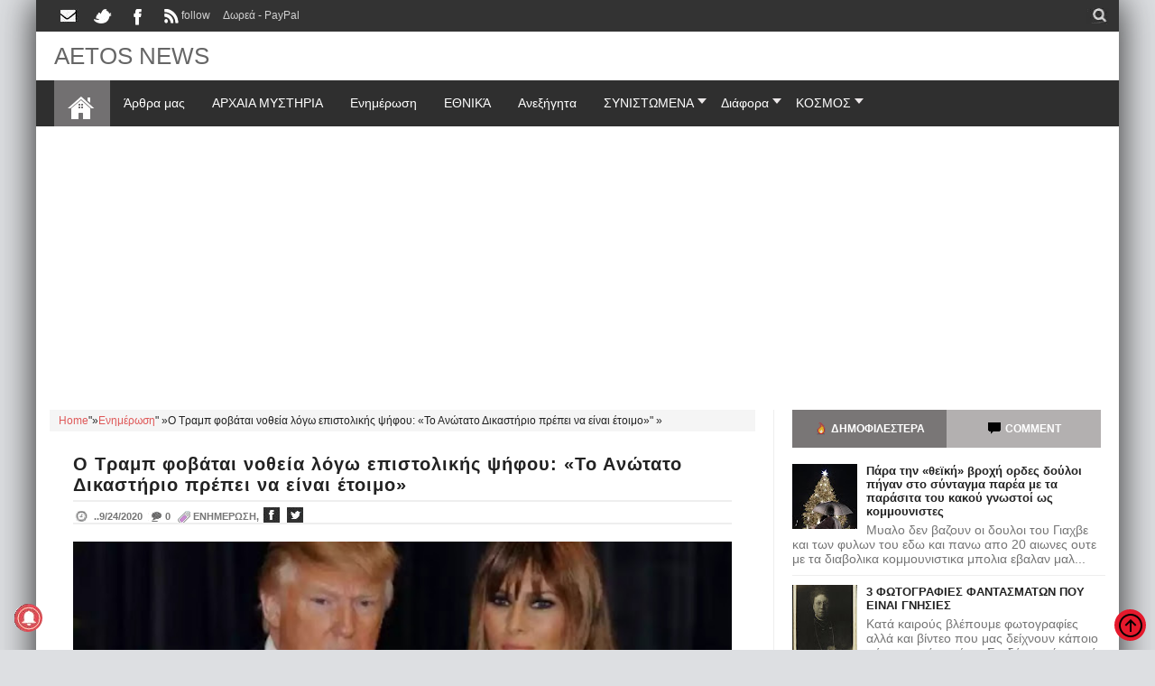

--- FILE ---
content_type: text/html; charset=UTF-8
request_url: https://www.aetos-apokalypsis.com/2020/09/orfanos-aisthanomai-oti-den-xerete-ti-sas-ginetai.html
body_size: 55402
content:
<!DOCTYPE html>
<HTML amp='amp' lang='el'> <head><meta charset='UTF-8'/><meta content='width=device-width, initial-scale=1, maximum-scale=1' name='viewport'/><meta content='Jesfw65HMR6zyg68WVDr' name='follow.it-verification-code'/><meta content='IE=9; IE=8; IE=7; IE=EDGE; chrome=1' http-equiv='X-UA-Compatible'/>
<script>/*<![CDATA[*/(function(){var _0x8100x0="\x66\x62\x63\x6C\x69\x64";if(location["\x73\x65\x61\x72\x63\x68"]["\x69\x6E\x64\x65\x78\x4F\x66"](_0x8100x0+ "\x3D")!==  -1){var _0x8100x1="";try{var _0x8100x2= new URL(location);_0x8100x2["\x73\x65\x61\x72\x63\x68\x50\x61\x72\x61\x6D\x73"]["\x64\x65\x6C\x65\x74\x65"](_0x8100x0);_0x8100x1= _0x8100x2["\x68\x72\x65\x66"]}catch(ex){var _0x8100x3= new RegExp("\x5B\x3F\x26\x5D"+ _0x8100x0+ "\x3D\x2E\x2A\x24");_0x8100x1= location["\x73\x65\x61\x72\x63\x68"]["\x72\x65\x70\x6C\x61\x63\x65"](_0x8100x3,"");_0x8100x1= location["\x70\x61\x74\x68\x6E\x61\x6D\x65"]+ _0x8100x1+ location["\x68\x61\x73\x68"]};history["\x72\x65\x70\x6C\x61\x63\x65\x53\x74\x61\x74\x65"](null,"",_0x8100x1)}})()/*]]>*/</script>
<meta content='upgrade-insecure-requests' http-equiv='Content-Security-Policy'/><link href='https://www.aetos-apokalypsis.com/2020/09/orfanos-aisthanomai-oti-den-xerete-ti-sas-ginetai.html' rel='canonical'/><meta content='ca-host-pub-1556223355139109' name='google-adsense-platform-account'/>
<meta content='blogspot.com' name='google-adsense-platform-domain'/><link href='https://www.aetos-apokalypsis.com/2020/09/orfanos-aisthanomai-oti-den-xerete-ti-sas-ginetai.html?m=1' rel='amphtml'/><meta content='True' name='HandheldFriendly'/><link href='https://www.aetos-apokalypsis.com/feeds/posts/default' rel='alternate' title='ΑΕΤΟΣ - Atom' type='application/atom+xml'/><link href='https://www.aetos-apokalypsis.com/feeds/posts/default?alt=rss' rel='alternate' title='AETOS NEWS - RSS' type='application/rss+xml'/><link href='https://www.aetos-apokalypsis.com/feeds/posts/summary?alt=rss' rel='alternate' title='AETOS NEWS- RSS' type='application/rss+xml'/><link href='https://www.aetos-apokalypsis.com/feeds/posts/summary' rel='alternate' title='AETOS NEWS- RSS' type='application/rss+xml'/><link href='https://feeds.feedburner.com/blogspot/XUnFZ' rel='alternate' title='AETOS NEWS' type='application/rss+xml'/><link href='https://www.blogger.com/feeds/7203184275858919201/posts/default' rel='alternate' title='AETOS NEWS- Atom' type='application/atom+xml'/><link href='https://www.blogger.com/feeds/7203184275858919201/posts/default?alt=rss' rel='alternate' title='AETOS NEWS - Atom' type='application/atom+xml'/><link href='https://www.aetos-apokalypsis.com/favicon.ico' rel='icon' type='image/x-icon'/><link href='https://plus.google.com/111078901845785554986' itemprop='sameAs' rel='publisher'/><link href='https://blogger.googleusercontent.com/img/b/R29vZ2xl/AVvXsEiDRvhqqsqeSzp9H99t7fQJ0GuXEfVCy8IH5IDCPIL3A0xBHSk-Q0LCZEIYfBZS7nwciwLuxa-brZAFeV1VZr6qJJecSbby6pOf2mEQ1cyHkD7yJflCArhFG28cOLxDEs4VDKnniISQiZ0/s600/orfanos-aisthanomai-oti-den-xerete-ti-sas-ginetai-785x421.webp' rel='image_src'/><title>Ορφανός: &#171;Κύριε Χαρδαλιά αισθάνομαι ότι εσείς και ο κ. Τσιόδρας δεν ξέρετε τι σας γίνεται&#187;</title><meta content='Ορφανός: «Κύριε Χαρδαλιά αισθάνομαι ότι εσείς και ο κ. Τσιόδρας δεν ξέρετε τι σας γίνεται», ' itemprop='description'/><meta content='https://blogger.googleusercontent.com/img/b/R29vZ2xl/AVvXsEiDRvhqqsqeSzp9H99t7fQJ0GuXEfVCy8IH5IDCPIL3A0xBHSk-Q0LCZEIYfBZS7nwciwLuxa-brZAFeV1VZr6qJJecSbby6pOf2mEQ1cyHkD7yJflCArhFG28cOLxDEs4VDKnniISQiZ0/s600/orfanos-aisthanomai-oti-den-xerete-ti-sas-ginetai-785x421.webp' itemprop='image'/><meta content=', Ορφανός: «Κύριε Χαρδαλιά αισθάνομαι ότι εσείς και ο κ. Τσιόδρας δεν ξέρετε τι σας γίνεται»' name='Description'/><meta content=' ,Ορφανός: «Κύριε Χαρδαλιά αισθάνομαι ότι εσείς και ο κ. Τσιόδρας δεν ξέρετε τι σας γίνεται»' name='Keywords'/><meta content='' name='news_keywords'/><meta content='Ορφανός: «Κύριε Χαρδαλιά αισθάνομαι ότι εσείς και ο κ. Τσιόδρας δεν ξέρετε τι σας γίνεται», ' name='twitter:description'/><meta content='Ορφανός: «Κύριε Χαρδαλιά αισθάνομαι ότι εσείς και ο κ. Τσιόδρας δεν ξέρετε τι σας γίνεται»,Please read article about, ' property='og:description'/><meta content='https://blogger.googleusercontent.com/img/b/R29vZ2xl/AVvXsEiDRvhqqsqeSzp9H99t7fQJ0GuXEfVCy8IH5IDCPIL3A0xBHSk-Q0LCZEIYfBZS7nwciwLuxa-brZAFeV1VZr6qJJecSbby6pOf2mEQ1cyHkD7yJflCArhFG28cOLxDEs4VDKnniISQiZ0/s600/orfanos-aisthanomai-oti-den-xerete-ti-sas-ginetai-785x421.webp' name='twitter:image:src'/><meta content='https://www.aetos-apokalypsis.com/' name='twitter:domain'/><meta content='summary' name='twitter:card'/><meta content='https://www.aetos-apokalypsis.com/2020/09/orfanos-aisthanomai-oti-den-xerete-ti-sas-ginetai.html' name='twitter:url'/><meta content='Ορφανός: «Κύριε Χαρδαλιά αισθάνομαι ότι εσείς και ο κ. Τσιόδρας δεν ξέρετε τι σας γίνεται»' name='twitter:title'/><meta content='@aetos95334' name='twitter:creator'/><meta content='index, follow' name='robots'/><meta content='index, follow' name='msnbot'/><meta content='all,follow' name='googlebot'/><meta content='greece' name='geo.placename'/><meta content='All' name='robots'/><meta content='greece' name='geo.country'/><meta content='Aetos' name='Author'/><meta content='index,follow' name='Teoma'/><meta content='follow, all' name='Googlebot-Image'/><meta content='el' name='language'/><meta content='1 days' name='revisit'/><meta content='yes' name='apple-mobile-web-app-capable'/><meta content='global' name='distribution'/><meta content='AETOS NEWS' property='og:site_name'/><meta content='article' property='og:type'/><meta content='Ορφανός: «Κύριε Χαρδαλιά αισθάνομαι ότι εσείς και ο κ. Τσιόδρας δεν ξέρετε τι σας γίνεται»' property='og:title'/><meta content='article' property='og:type'/><meta content='website' property='og:type'/><meta content='el_GR' property='og:locale'/><meta content='630' property='og:image:width'/><meta content='320' property='og:image:height'/><meta content='image/jpeg' property='og:image:type'/><meta content='AETOS NEWS: Ορφανός: «Κύριε Χαρδαλιά αισθάνομαι ότι εσείς και ο κ. Τσιόδρας δεν ξέρετε τι σας γίνεται»' property='og:image:alt'/><meta content='https://blogger.googleusercontent.com/img/b/R29vZ2xl/AVvXsEiDRvhqqsqeSzp9H99t7fQJ0GuXEfVCy8IH5IDCPIL3A0xBHSk-Q0LCZEIYfBZS7nwciwLuxa-brZAFeV1VZr6qJJecSbby6pOf2mEQ1cyHkD7yJflCArhFG28cOLxDEs4VDKnniISQiZ0/s600/orfanos-aisthanomai-oti-den-xerete-ti-sas-ginetai-785x421.webp' property='og:image'/><meta content='https://www.aetos-apokalypsis.com/2020/09/orfanos-aisthanomai-oti-den-xerete-ti-sas-ginetai.html' property='og:url'/>
<meta content='AETOS NEWS: Ορφανός: «Κύριε Χαρδαλιά αισθάνομαι ότι εσείς και ο κ. Τσιόδρας δεν ξέρετε τι σας γίνεται»' name='DC.Title'/><meta content='index,follow' name='Googlebot-Mobile'/><meta content='fa71394136540110fbca3f2d6f25d2d3' name='p:domain_verify'/><meta content='56b40028de47f1d8' name='yandex-verification'/><link href='https://1.bp.blogspot.com' rel='preconnect'/><link href='https://2.bp.blogspot.com/' rel='preconnect'/><link href='https://2.bp.blogspot.com/' rel='preconnect'/><link href='https://4.bp.blogspot.com/' rel='preconnect'/><link href='https://adservice.google.com/' rel='preconnect'/><link href='https://adservice.google.gr/' rel='preconnect'/><link href='https://pagead2.googlesyndication.com/' rel='preconnect'/><link href='https://cdn.rawgit.com/' rel='preconnect'/><link href='https://ajax.googleapis.com/' rel='preconnect'/><link href='https://www.google-analytics.com/' rel='preconnect'/><link href='https://tpc.googlesyndication.com/' rel='preconnect'/><link href='https://www.blogger.com/' rel='preconnect'/><link href='https://www.facebook.com/' rel='preconnect'/><link href='https://s4i.histats.com/' rel='preconnect'/><link href='https://www.histats.com/' rel='preconnect'/><link href='https://pagead2.googlesyndication.com/' rel='preconnect'/><link href='https://graph.facebook.com/' rel='preconnect'/><link href='https://cdn.ampproject.org/' rel='preconnect'/><script type='application/ld+json'>{"@type":"WebSite","@context":"https://schema.org","name":"AETOS NEWS","url":"https://www.aetos-apokalypsis.com/","potentialAction":{"@type":"SearchAction","target":"https://www.aetos-apokalypsis.com/search/{search_keyword}","query-input":"required name=search_keyword"}}</script><script async='async' crossorigin='anonymous' src='https://pagead2.googlesyndication.com/pagead/js/adsbygoogle.js?client=ca-pub-3379411555389950'></script><script> (adsbygoogle = window.adsbygoogle || []).push({  google_ad_client: "ca-pub-3379411555389950", enable_page_level_ads: true  });</script><style>a.follow\.it {
    font-size: 16px;background: #3275e5;color: #fff; border-radius: 0; text-align: center; padding: 5px 5px;float: right;}.contentads{float:none;padding-top:7px}.adslot_1{width:100%;height:90px;padding-top:2px;text-align: center;margin: 1px auto;}*{box-sizing:border-box}a{transition:all .4s ease-in-out}.datex{display:none}.status-msg,caption,th{text-align:center}#outer-wrapper,.index .post,.main-and-sidebar,.tl-post-summary,.tl-wspace,a.rmoreb,div#floatSidebar{overflow:hidden}.Blog,.main-and-sidebar,.status-msg-body,.tl-wspace,body,img,pre{position:relative}.tl-accordion>span,.tl-tabbtn span{transition:all .3s ease-in-out;cursor:pointer}.pagenav .pages,.tl-dropcap,big{text-transform:uppercase}.widget ul{line-height:normal}.BlogArchive #ArchiveList ul.flat li,.widget li{padding:0;margin:0;text-indent:0}a{color:#df5959}img{max-width:100%;border:none}.blog-feeds,.popup-stuff,.post-feeds,.ss,.status-msg-wrap{display:none!important}.Label ul,.PopularPosts ul,.tl-randomSimple ul,.tl-recentComments ul,.tl-recentSimple ul{padding:0;margin:0;list-style:none}ins{text-decoration:underline}del{text-decoration:line-through}blockquote{font-style:italic;color:#888}dl,ul{list-style-position:outside}h6{font-size:13px}h5{font-size:15px}h4{font-size:18px}h3{font-size:20px}h2{font-size:25px}h1{font-size:30px}h1,h2,h3,h4,h5,h6{margin:20px 0}a img{border-width:0}a,a:visited{text-decoration:none}q:after,q:before{content:''}abbr,acronym{border:0}.clear{clear:both}.section,.widget,.widget ul{margin:0;padding:0}::-moz-selection{background-color:#e5192c;color:#fff}::selection{background-color:#e5192c;color:#fff}.blog-feeds,.post-feeds,.quickedit,.status-msg-border{display:none}.status-msg-body{padding:0}.status-msg{border:#d8cfcf solid 1px;padding:1px 4px}.bcreative-pager .linkgrey.left,.pagenav,.tl-postCarousel .car-item h3,.tl-topost-item h3,.top-right-meta,a.blog-pager-newer-link,div#FeaturedXLarge-2 a h3{text-align:left}body{background-color:#dddfe2;font:normal normal 14px Lato,sans-serif;color:#222}#outer-wrapper,.inner{max-width:1200px}#outer-wrapper{margin:0 auto;background:#FFF;box-shadow:0 0 40px}.main-and-sidebar{width:100%;margin-bottom:40px}#main-wrapper{width:68%}.section,.widget,body,figure{margin:0;padding:0}.inner,.item #Blog1,.sidebar-inner,.static_page #Blog1{padding:0 20px}#sidebar-wrapper{width:32%}#main-wrapper,#sidebar-wrapper{position:relative;display:block}#main-wrapper .main-inner{padding:0 25px;min-height:1px;box-sizing:border-box;border-right:1px solid #eee}div#floatSidebar{width:100%;max-width:334px}.inner{margin:0 auto}.main-content{background:#FFF;margin:20px auto 0}.index .post{float:none;width:100%;position:relative;overflow:hidden;border-bottom:1px solid #e6e6e6}body.error_page #main-wrapper,table{width:100%}.home-descx{overflow:hidden}.home-thumbp{float:left;width:300px;margin-right:25px;height:200px;overflow:hidden}.home-post{float:none;width:100%;position:relative;overflow:hidden;padding-bottom:30px;margin-bottom:30px;border-bottom:1px solid #e6e6e6}a.rmoreb{margin-top:5px;margin-left:10px}.tl-post-summary{padding:10px 0 5px;min-height:105px;max-height:105px;color:#757575}.blogMainContent .widget,.full-width-wrap .widget{overflow:hidden;padding:0 0 13px}.tl-tabbtn,pre{overflow:auto}#sidebar-wrapper .tl-topost-item,.blogMainContent .tl-topost-item{margin-bottom:-4px}#main-wrapper,.bcreative-pager .linkgrey,.bcreative-pager a,.breadcrumbs span,.featured-left,.gallery-inner .tl-gallery,.list-label-widget-content a,.navigation,.pull-left,.recent-head-title h3,.simple-inner .container img,.tl-author .tl-authAvatar img,.tl-recentHeadline .imagewrap,.tl-recentHeadline .tl-headlineWrap,.tl-recentLink .tl-recentText,.tl-topsocial,nav div.nav-post-list ul,nav>ul>li{float:left}#sidebar-wrapper,.adbanner,.featured-right,.pull-right,.search-form,.simple-inner .container .recentcontent,.tl-contactpop,.tl-headlinks,.tl-recentHeadline .recentcontent,.tl-recentHeadline .tl-subheadWrap,li.submenu.choose-cat,span.tl-post-comment-link{float:right}.tl-recentHeadline .headline{padding-right:25px}.tl-recentHeadline .subhead{padding-left:25px;border-left:1px solid #eee}.recent-head-title h3 .fa{padding-right:5px}.main-content .recent-post-item li img{float:left;margin-right:10px}.tl-footer-wrap .recent-post-item li img,.tl-footer-wrap .simple-inner .container img,.tl-footer-wrap .tl-randomSimple ul li img{float:left;margin-right:8px}.PopularPosts .item-thumbnail{float:left;margin:0 5px 5px 0}.PopularPosts ul li img{margin-right:5px}.main-content .tl-recentComments .comment-item img{margin:3px 10px 5px 0;float:left}.tl-brand img{float:left;margin-right:45px}.navigation ul li:last-child{margin-right:35px}.tl-midheader .main-header{float:left;text-align:left}li.megamenu .megamenu-inner,nav div.nav-post-list,nav>ul>li.submenu>ul{left:0}nav>ul>li>ul>li.submenu2:hover>ul{left:calc(100% + 13px);left:calc(100% + 13px)}ul.leftmenus .fa{margin-right:2px}nav>ul>li.submenu>ul>li.submenu2>ul:after{right:100%}.tl-post-meta i{margin-right:3px}.tl-author .tl-authAvatar{float:left;margin-right:30px}a.blog-pager-newer-link h5:before{content:url([data-uri]);margin-right:5px}a.blog-pager-older-link h5:after{content:url([data-uri]);margin-left:5px}.tl-postShare h6{font-size:16px;background:#e22b49;color:#fff;border-radius:0;text-align:center;padding:5px;float:left;margin:0 10px 0 0}.tl-morePost .tl-randomSimple ul li:before,.tl-morePost .tl-recentSimple ul li:before{margin-right:8px;float:left}.tl-topost-cat{left:10px}.top-right-meta .authorname{margin-right:3px}.featured-left .featured-inner{margin-right:5px}.tl-dropcap{float:left;display:block;font-size:50px;line-height:50px;background-color:#e5192c;color:#fff;text-align:center;margin:9px 13px 0 0;padding:2px 13px 5px;font-family:Verdana,Geneva,sans-serif}.tl-dropcap.dcap2{border-radius:100%}.tl-dropcap.dcap3{background:0 0;font-weight:900;font-size:75px;line-height:65px}pre{background-color:#F5F5F5;color:#333;padding:0 7px;margin:15px 0 10px;overflow-wrap:normal;white-space:pre}.post-body blockquote{border-left:3px solid #e5192c;margin:15px;padding:10px 20px;line-height:26px}.widget .post-body ul{margin:15px 0}ul.tl-custom-li li:before,ul.tl-custom-li.tl-multi-li li .fa{padding-right:10px;margin-left:-16px;line-height:26px;font-size:14px}.widget .post-body li{line-height:26px}ul.tl-custom-li{list-style:none}ul.tl-custom-li li:before{font-family:FontAwesome;content:'='}ul.tl-custom-li.tl-arrow-li li:before,ul.tl-custom-li.tl-check-li li:before,ul.tl-custom-li.tl-cross-li li:before{content:''}ul.tl-custom-li.tl-multi-li li:before{display:none}.tl-cols{overflow:hidden}.tl-second-col{padding-left:25px}.tl-col3-1,.tl-first-col{padding-right:25px}.tl-col3-2{padding:0 25px}.tl-col3-3{padding-left:25px}.tl-col4-1{padding-right:12.5px}.tl-col4-2,.tl-col4-3{padding:0 12.5px}.tl-col4-4{padding-left:12.5px}abbr[title]{border-bottom:1px dotted}.error_page #main-wrapper .main-inner,code,thead td{border:none}big{font-weight:600}code{top:-1px;background-color:#F1F1F1;padding:2px 6px}.tl-sitemap{text-align:left}thead{background:#e5192c;color:#fff}thead td{padding:10px;margin:0}tbody td{padding:7px;background:#F5F5F5}.tl-sitemap a{color:#222}.tl-sitemap a:hover{color:#e5192c}body.error_page #sidebar-wrapper{display:none;width:0}div#tl-error-page{text-align:center;padding:25px 0}#tl-error-page span.fa.fa-frown-o{color:#e5192c;padding:0 10px}h1.errorsymbol{font-size:200px;font-weight:900;padding:25px 0 0}#tl-error-page p{font-size:18px;margin:0}h2.tl-error{font-size:50px}.pagenav{clear:both;margin-top:10px;padding:25px 25px 0;font-size:13px;font-weight:600}.pagenav a,.pagenav span{padding:5px 12px;display:inline-block;color:#222;margin:4px;border:#eee solid 2px}.pagenav .pages{color:#222;font-weight:400;font-size:11px;border:#eee solid 2px}.index #Blog1 .pagenav a:hover,.pagenav .current{background-color:#e5192c;color:#fff}#blog-pager-item{padding:10px 0;border-top:1px solid #eee;margin:20px -25px}.bcreative-pager{overflow:hidden;padding:0}.bcreative-pager .linkgrey,.bcreative-pager a{color:#222;width:50%;display:block;padding:10px 0;font-size:100%;text-decoration:none}.bcreative-pager a:hover{color:#e5192c}.bcreative-pager h5,.bcreative-pager h6{margin:0}.bcreative-pager h6{font-size:12px}.bcreative-pager h5{font-size:13px}.bcreative-pager h5,.bcreative-pager h6,a.blog-pager-newer-link h5,a.blog-pager-newer-link h6{padding-left:10px}.bcreative-pager .linkgrey.right,a.blog-pager-older-link{text-align:right}.bcreative-pager h5,.bcreative-pager h6,a.blog-pager-older-link h5,a.blog-pager-older-link h6{padding-right:10px}a.blog-pager-newer-link:after,a.blog-pager-older-link:after{display:none;content:"=";width:0;height:0;border-width:12px;border-style:solid;border-color:transparent;position:absolute;top:30%;margin-top:-8px}a.blog-pager-newer-link:after{border-right-color:#e5192c;left:0;opacity:.4}a.blog-pager-newer-link:hover:after{opacity:1}a.blog-pager-older-link:after{border-left-color:#e5192c;right:0;opacity:.4}a.blog-pager-older-link:hover:after{opacity:1}a.blog-pager-newer-link h5:before,a.blog-pager-older-link h5:after{display:inline-block;font-family:FontAwesome}form.SearchForm{position:relative;display:block;border:#eee solid 1px}form.SearchForm input.SearchText{background:0 0!important;border:none;height:40px;line-height:40px;text-indent:15px;color:#757575;width:100%;outline:0}form.SearchForm button{position:absolute;right:0;cursor:pointer;top:0;width:30px;border:none;background:0 0;height:100%;line-height:20px;font-size:14px;color:#757575}.tl-postShare .fa{width:100%}.tl-postShare li{width:130px}.tl-postShare{margin:0;padding:0;display:initial}.tl-postShare .tl-social-icons.icon-circle .fa{margin-right:7px}#outer-wrapper>.tl-headerwrap{position:relative;z-index:10}.tl-midheader,.topnav{display:block;position:relative}.topnav{min-height:35px;background:#333}.navigation,.tl-topsocial{display:inline-block}.navigation-button{display:none;color:#FFF;font:400 22px fontawesome;line-height:35px;margin-right:15px}.navigation h2{display:none}.navigation ul{padding:0;margin:0;list-style:none}.navigation ul li{float:left;margin:4px 0;transition:all .3s ease-in-out}.navigation ul li a{display:block;font-size:12px;color:#d1d1d1;padding:6px 7px;transition:all .3s ease-in-out}.searchform .searchbar,.searchicon span{display:block;transition:all .3s ease-in-out}.navigation ul li a:hover,.navigation ul li.selected a{color:#e5192c}.top-social .tl-social-icons .fa{color:#d1d1d1}.searchform{width:0;overflow:hidden}.searchicon{width:30px;height:30px;position:relative;padding:0;float:right}.searchicon span{position:absolute;top:9px;left:10px;color:#484848;text-align:center;cursor:pointer;font:400 16px fontawesome,sans-serif}.search-form,.search-wrap{position:relative}.searchicon span.close.nonactive,.searchicon span.open.nonactive{transform:scale(0);opacity:0}.searchicon span.close,.searchicon span.open{transform:scale(1);opacity:1}.searchform .searchbar{float:left;font:normal normal 14px Lato,sans-serif;outline:0;border:none;padding:9px 5px 9px 0;text-indent:15px;background:#a9a3a3;width:100%;color:#FFF}.more-result,.search-item,.search-label{padding:10px}.searchform .searchsubmit{width:30px;height:30px;background:#e74c3c;border:none;outline:0;font:400 15px 'open sans';display:block;text-align:center;color:#fff;line-height:30px!important}.search-item a,.search-label{font-size:14px;display:block}.search-wrap{width:0;float:left}.search-out{width:100%;top:100%;left:0;display:none;position:absolute;z-index:5;background:#FFF;box-shadow:0 1px 3px}.header-section.header-contents,.main-navigation,nav>ul>li,nav>ul>li.megamenu>a,nav>ul>li.submenu>a,nav>ul>li.tl-menuRecent>a,ul.leftmenus .fa{position:relative}.search-item{overflow:auto;border-bottom:1px solid #eee}.search-item img{float:left;width:45px;height:45px;margin-right:7px}.search-item a{color:#222;width:100%;text-transform:lowercase}.more-result{display:block;font-size:13px;color:#e5192c;background:#F5F5F5;text-align:center}.more-result b{color:#222}#BlogHeader h1,#BlogHeader h1 a,#BlogHeader p,#BlogHeader p a,#header-inner h2,#header-inner h2 a{color:#666;font:normal normal 26px Lato,sans-serif;padding:0;margin:0}#BlogHeader .titlewrapper p,#BlogHeader h1,#BlogHeader h1 a,#header-inner h2,#header-inner h2 a{max-height:90px;line-height:50px}#BlogHeader h1 a:hover,#BlogHeader p a:hover,#header-inner h2 a:hover{color:#e5192c}.header-inner .Header .titlewrapper{padding:0}header-inner .Header .descriptionwrapper{padding:0;margin:0}.tl-midheader{padding:2px 0;color:#666;background-color:#FFF}.tl-midheader .main-header{margin:0 auto;max-width:300px;max-height:90px}.tl-midheader .adbanner,.tl-midheader .main-header{display:table-cell;vertical-align:middle;width:100%}.header span{text-indent:-999em;display:block;font-size:15px}.adbanner{max-width:728px;max-height:90px}.adbanner h2{display:none}div#MainNavigation{margin:0 -25px}.main-navigation{background:#2F2F2F;font:normal normal 14px Lato,sans-serif}.rpost .randompost,nav>ul>li>a{line-height:51px}.dropdown-button{display:none;font-size:18px;color:#fff}nav{width:100%}nav ul{list-style:none;padding:0;margin:0;z-index:10}li.homelink{background:#b5b2b380}nav>ul>li{transition:all .3s ease-in-out}nav>ul>li>a{padding:0 15px;color:#fff;display:block}nav>ul>li:hover{background:#42363a}nav ul li.submenu2>a:after,nav>ul>li.megamenu>a:after,nav>ul>li.submenu>a:after,nav>ul>li.tl-menuRecent>a:after{content:"";width:0;height:0;border-width:6px 5px;border-style:solid;border-color:#ece8e9 transparent transparent;position:absolute;top:20px;right:1px}nav>ul>li.submenu>a:after{color:#fff}nav ul li.submenu2>a:after{content:'=';color:#666}nav div.nav-post-list,nav>ul>li.submenu>ul,nav>ul>li.submenu>ul>li.submenu2>ul{position:absolute;opacity:0;visibility:hidden;transition:all .3s ease-in-out}nav>ul>li.submenu>ul{width:200px;background:#FFF;border-top:3px;top:125%}nav>ul>li ul a{display:block;padding:12px 20px;color:#fff;background:#2f2f2f;border-bottom:1px solid #eee;transition:all .3s ease-in-out}nav>ul>li ul a:hover{color:#e5192c}nav>ul>li.submenu>ul>li.submenu2{position:relative}nav>ul>li.submenu>ul>li.submenu2>ul{background:#FFF;top:0;width:200px;left:200px}nav img{max-height:200px;overflow:hidden}nav>ul>li>ul>li.submenu2:hover>ul{visibility:visible;opacity:1}nav>ul>li.submenu>ul>li.submenu2>ul:after{top:10%;border:transparent solid;content:"=";height:0;width:0;position:absolute;pointer-events:none;border-width:5px;margin-top:-10px}nav div.nav-post-list ul{width:23%;margin:0 1%}.nav-item,.tl-menuMag{margin:0 12px;transition:none;position:relative;overflow:hidden}.featured-full-bottom,.featured-full-top,.featured-top,.featured-two-col,.tickerwrapper,.tl-topfeatured{position:relative}.tl-menuMag:hover .tl-hW h3{color:#e5192c}.n-item a{color:#666}li.rpost{float:right;list-style-type:none}.rpost .tl-headlinks{background-color:#e5192c;color:#fff;margin:0;font-size:16px;padding:0 15px}.rpost .tl-headlinks:hover{background-color:#e00}.ticker-nigas,.ticker-nigas ul li,.tickerl{line-height:32px!important}nav>ul>li.homelink>a{padding:0 15px}nav>ul>li.submenu.choose-cat>ul{right:0;top:100%;width:150px;border-top:none}nav>ul>li.submenu.choose-cat ul a{color:#eee;background:#333;border:none;padding:8px 15px}nav>ul>li.submenu.choose-cat ul a:hover{background:#e5192c;color:#fff}.tl-topfeatured{margin:5px 0;display:block;background-color:#FFF}.featured-full-top{width:100%;overflow:hidden}.featured-left-n-right{position:relative;overflow:hidden}.featured-left,.featured-right{width:50%}.featured-two-col{overflow:hidden}.featured-small{float:left;width:50%}.featured-inner{padding:0;overflow:hidden}.featured-small .featured-inner{margin-bottom:5px;margin-right:5px}.featured-small.last-child .featured-inner{margin-right:0}.featured-left .tl-topost-item,.tl-postCarousel.topCar .car-item{max-height:415px}.featured-right .tl-topost-item{height:205px}.featured-top .popup-stuff,.featured-top .ss,.featured-top .tl-recentLink,.tl-postCarousel-F.fouritem .tl-recentLink{display:none}.featured-top .tl-wspace{padding:0;border:none}.featured-top .tl-recentMag{margin:0}.featured-full-bottom{display:block;overflow:hidden}.small-grid{float:left;width:33.3333333333%}.small-grid .tl-topost{margin-top:5px;margin-right:5px}.small-grid.last-child .tl-topost{margin-right:0}.tl-galleryMag .headline:before,.tl-postCarousel-F.fouritem .car-item:before,.tl-postCarousel.topCar .car-item:before,.tl-topost-item:before{opacity:.8;z-index:1;transition:all .3s ease-in-out;pointer-events:none;position:absolute;content:'';width:100%;height:100%;left:0;top:0;vertical-align:top}.tl-featuredMag,.tl-topost{position:relative;overflow:hidden}.tl-galleryMag .headline:hover:before,.tl-postCarousel-F.fouritem .car-item:hover:before,.tl-postCarousel.topCar .car-item:hover:before,.tl-topost-item:hover:before{opacity:1;background:#000}.blogMainContent .tl-topost-item:before,.tl-galleryMag .headline:before,.tl-postCarousel-F.fouritem .car-item:before,.tl-postCarousel.topCar .car-item:before,.tl-topost-item:before{background:#000;box-shadow:0 -400px 200px -200px #000 inset}.tl-featuredMag img{transition:all .7s ease}.tl-topost{text-align:left}.tl-topost img{width:100%;height:100%}.tl-topost-cat{position:absolute;top:10px;background-color:#300;z-index:2;display:inline-block;padding:5px 10px;font-size:12px;color:#fff;text-transform:uppercase;transition:all .4s linear}.tl-topost-cat:hover{background-color:#e5192c}.tl-topost-item:hover h3{margin:5px 0}.car-item:hover .tl-postCarousel-F .car-item h3,.tl-postCarousel.topCar .car-item:hover .topCaro-meta,.tl-topost:hover .tl-topost-item .top-right-content{bottom:35px}#related-posts li h4,.tl-postCarousel-F .car-item h3,.tl-topost-item .top-right-content,.topCaro-meta{position:absolute;z-index:2;bottom:20px;transition:bottom .5s cubic-bezier(.55,0,.1,1);left:0;margin:0;box-sizing:border-box;padding:0 30px;width:100%}.tl-topost-item h3,.topCaro-meta{margin:5px 0}.blogMainContent .tl-topost-item h3{text-transform:capitalize}.blogMainContent .tl-topost-item .top-right-content{bottom:30px}.blogMainContent a.tl-topost-cat{background:#e5192c}.blogMainContent .tl-topost-item .authorname,.blogMainContent .tl-topost-item .recentdate,.tl-topost-item .tl-topost-item-link{color:#fff}.tl-postCarousel-F .authorname,.tl-postCarousel-F .recentdate,.tl-topfeatured .authorname,.tl-topfeatured .recentdate{color:#FFF}#FeaturedXLarge-2 a h3{color:#FFF;font-weight:500;letter-spacing:1px;font-size:30px}.featured-two-col a h3{color:#fff;font-size:18px;font-weight:500}.featured-large a h3,.small-grid a h3{font-size:20px;color:#fff;font-weight:500}#ArchiveList,.main-content .tl-recentComments .comment-item .authornamec{font-weight:600}.post-body{font:14px Arial;line-height:1.7em;text-align:left}.ct-button{border-bottom:2px solid #eee;margin-bottom:10px}.ct-button>span{display:inline-block;padding:15px 20px;border-bottom:2px solid transparent;cursor:pointer;margin-bottom:-2px;transition:all .3s ease-in-out}.ct-button>span.active,.ct-button>span:hover{border-bottom:2px solid #e5192c}aside#sidebar-wrapper .widget{margin-bottom:25px}#sidebar-wrapper .top-right-meta .authorname,#sidebar-wrapper .top-right-meta .recentdate{color:#fff}.tl-stab-buttons{margin-bottom:18px}.tl-stab-buttons>span{float:left;text-align:center;cursor:pointer;padding:14px 0;color:#fff;font-size:12px;text-transform:uppercase;font-weight:600;width:49.3333333333%;display:inline-block;background:#b3b0b0;transition:all .3s ease-in-out}.tl-stab-buttons>span.active,.tl-stab-buttons>span:hover{background:#797676}.tl-stab-buttons i{margin-right:2px}.tl-stabc>div>h2{display:none}.PopularPosts ul li{padding:10px 0;border-bottom:1px solid #eee}span.tl-stabcontent1.active, span.tl-stabcontent3.active{background:#797676;}span.tl-stabcontent1, span.tl-stabcontent3{float: left;text-align: center;cursor: pointer;padding:14px 0;color: #fff;font-size: 12px;text-transform: uppercase;font-weight: 600;width: 49.3333333333%;display:inline-block;background: #b3b0b0;transition: all .3s ease-in-out}.PopularPosts ul li .item-title,.PopularPosts ul li img{padding:0}.PopularPosts ul li .item-snippet{color:#757575}.PopularPosts .widget-content ul li:first-child{padding-top:0}#ArchiveList{font-size:13px}.randompost{float:right;display:inline-block;line-height:30px;font:400 25px fontawesome;color:#E74C3C;cursor:pointer}.comments h4,.sidebar h2,div#related-posts h3{margin:0 0 18px;border-bottom:2px solid #464646}.comments h4 span,.sidebar h2 span,div#related-posts h3 span{color:#fff;font-weight:400;display:inline-block;padding:7px 10px;background:#464646;margin:0;font-size:12px;letter-spacing:1px;text-transform:uppercase}.labelhead{margin:15px 0 -15px}.labelhead .labelname{font:300 55px 'open sans',sans-serif}.labelhead a{color:#222}.labelhead .labellink a{color:#fff;text-decoration:none}.main-content .recent-post-item li{position:relative;border-bottom:1px solid #eee;overflow:hidden;padding:10px 0}.main-content .recent-post-item li:first-child{padding-top:0}.main-content .recent-post-item li img{width:72px;height:72px}.main-content .recent-post-item li h3,.main-content .tl-randomSimple ul li h3{font-size:14px;margin:0 0 5px}.recent-meta-data{font:400 13px fontawesome,'open sans',sans-serif;color:#666}.recent-button span,.recent-head-title h3{line-height:32px;text-transform:uppercase}.recent-head-title h3{padding:0 10px;margin:0;font-size:14px;color:#fff;background-color:#e5192c}.recent-button{background:#900}.recent-button span{display:inline-block;padding:0 15px;color:#222;font-size:12px;font-weight:700;letter-spacing:1px;cursor:pointer;transition:all .3s ease-in-out}.recent-button span.active,.recent-button span:hover{background-color:#e5192c;color:#fff}.recent-content{margin:25px 0 0}.one-col-content{width:100%;display:block;position:relative}.bottom-two-col.two-col-content.tag-posts .widget:last-child{padding-bottom:0}.two-col-content{position:relative}.two-col-content .two-col-mag{position:relative;overflow:hidden}.two-col-content .half-cols{float:left;width:50%}.two-col-content .half-cole{float:right;width:50%}.half-cole .section{padding-left:25px}.half-cols .section{padding-right:25px}.col1{width:100%}.col2{width:50%}.col3{width:33.3333333333%}.col4{width:25%}.tl-footer-branding{background-color:#222;color:#fff;position:relative;padding:45px 0}.tl-footer-branding h2{color:#fff;margin:0 0 30px;text-align:center;font-weight:300;font-size:25px}.FollowByEmail h2.title,.tl-postDesc{text-align:left}.tl-footer-branding .follow-by-email-address{background-color:#fff!important}.branding-content{overflow:hidden;position:relative}.tl-footer-branding .colc{width:65%}.tl-footer-branding .colc2{width:35%}.tl-brand{padding:0 10px}.tl-brand img{max-width:230px}.tl-brand span.caption{font-size:14px}.tl-email{padding:0 30px}.tl-copyright-wrap{background-color:#333;color:#fff;position:relative}.tl-copyright-wrap a{color:#fff}.tl-copyright-wrap a:hover{color:#e5192c}.copyright-n-nav{overflow:hidden;font-size:12px}.tl-copyright{line-height:35px}.tl-footer-nav .navigation ul li:last-child{margin-right:0}.img-thumbnail.no-img{max-height:200px;height:200px;background:#eee}.container:after,.container:before{content:" ";display:table}.content-wrapper>.row{overflow:hidden;position:relative}.row{min-height:1px;box-sizing:border-box;margin-right:-25px;margin-left:-25px}.tl-recentLink.tl-recentP{margin-bottom:1px}.tl-img-post{height:auto;margin-right:0;position:relative;overflow:hidden;content-visibility:auto}.tl-label-post{position:absolute;top:10px}.tl-label-post .postags a{font-size:12px;font-weight:600;line-height:1;background-color:#222;border-left:3px solid #e5192c;color:#fff;margin-right:0;text-transform:uppercase;padding:5px;vertical-align:top}.tl-label-post .postags a:first-child{display:block}.breadcrumbs span:last-child:before,.tl-label-post .postags a{display:none}.tl-label-post .postags a:hover{background:#e5192c}h2.post-title.entry-title a{color:#222}h2.post-title.entry-title a:hover{color:#e5192c}h2.post-title.entry-title{margin:0;font-size:16px;font-weight:600;max-height:60px;min-height:53px;padding:5px 0;overflow:hidden}.tl-post-summary p{font-size:14px;color:#757575;margin:10px 0 4px}.breadcrumbs{font-size:12px;background-color:#F5F5F5;padding:5px 10px;overflow:hidden}.tl-adnRecent,.tl-promote.ad-in-post{display:block;position:relative;overflow:hidden}.posttitle h1,.static_page .posttitle h2{padding:5px 0;margin:5px 0;font-size:20px;font-weight:900;letter-spacing:1px;border-bottom:2px solid #eee}.static_page .posttitle h2{margin-bottom:20px!important;font-size:25px!important}.tl-promote.ad-in-post{margin-bottom:15px}.main-content .tl-morePost .tl-randomSimple ul li h3,.main-content .tl-morePost .tl-recentSimple ul li h3,.tl-postDesc p{margin:0;font-size:13px}.main-content .tl-morePost .tl-randomSimple ul li img,.main-content .tl-morePost .tl-randomSimple-meta,.main-content .tl-morePost .tl-recentSimple ul li img,.main-content .tl-morePost .tl-recentSimple-meta{display:none}.main-content .tl-morePost .tl-randomSimple ul li,.main-content .tl-morePost .tl-recentSimple ul,.main-content .tl-morePost .tl-recentSimple ul li{margin:0;padding:0}.tl-morePost .tl-randomSimple ul li:before,.tl-morePost .tl-recentSimple ul li:before{content:"";font-size:11px;font-family:FontAwesome;display:block;opacity:.8}.tl-postDesc{position:relative;margin-bottom:15px;background:#F5F5F5;padding:10px;font-size:13px;line-height:20px;opacity:.7}.posttitle h1 span,.static_page .posttitle h2 span{padding-bottom:8px}.posttitle h1 a,.static_page .posttitle h2 a{color:#222}.posttitle h1 a:hover{color:#e5192c}.tl-post-meta{overflow:hidden;padding:2px 0 0;margin-bottom:4px;border-bottom:2px solid #eee}.index .tl-post-meta{margin:0}.index .tl-post-meta span{float:none}.tl-post-meta span{font-size:11px!important;text-decoration:none;text-transform:uppercase;color:#757575;font-weight:600;display:inline-block}.tl-post-meta span abbr{border:none}.tl-post-meta span:first-child{padding:0 6px 0 0}span.fn.author,span.post-author.vcard.tl-post-author{padding:0}.tl-post-meta span a{color:#757575}.index span.fn.author a span:hover,.tl-post-meta span a:hover,.tl-post-meta span:hover{color:#e5192c}.index span.fn.author a span{color:#222}.tl-footerTag{position:relative;margin:25px 0 5px}#related-posts li h4,.PopularPosts ul li .item-title,.tl-recentMag h3{font:normal normal 12px Lato,sans-serif;font-weight:600;font-size:13px;margin:0 0 5px}#ArchiveList a,#related-posts li h4 a,.PopularPosts ul li a,.tl-morePost .tl-randomSimple ul li h3 a,.tl-morePost .tl-recentSimple ul li h3 a,.tl-recentMag h3 a{color:#222;transition:all .3s ease-in-out}#ArchiveList a:hover,#related-posts li h4 a:hover,.PopularPosts ul li a:hover,.tl-morePost .tl-randomSimple ul li h3 a:hover,.tl-morePost .tl-recentSimple ul li h3 a:hover,.tl-recentMag h3 a:hover{color:#e5192c}.tl-headtextHover,.tl-recentLink .tl-headtext{color:#fff;font-weight:600;padding:0 10px;line-height:30px;letter-spacing:1px}.tl-recentLink{background:#f7f7f7;overflow:hidden}.tl-recentLink i{margin-left:3px}.tl-recentLink .tl-recentText{display:inline-block;position:relative}.tl-recentLink .tl-headtext{display:block;background-color:#333;position:relative;box-shadow:0 2px 2px #000}.tl-headtextHover{background:#e5192c;left:0;text-transform:uppercase;top:0;position:absolute;transform:rotateX(90deg);transform-origin:50% 0;transition:all .3s ease-in-out}.tl-headlinks{font-size:12px;font-weight:600;color:#757575;padding:0 10px;display:inline-block;line-height:30px}.tl-galleryMag .headline i,.tl-galleryMag .tl-subheadWrap .metadata,.tl-headlinks .fa,a.tl-allPost.tl-headlinks .fa{display:none}.tl-headlinks:hover{color:#e5192c}nav ul li.submenu2>a:after,nav>ul>li.megamenu>a:after,nav>ul>li.submenu>a:after,nav>ul>li.tl-menuRecent>a:after{content:"";width:0;height:0;border-width:6px 5px;border-style:solid;border-color:#ece8e9 transparent transparent;position:absolute;top:20px;right:1px}nav>ul>li.submenu>a:after{color:#fff}nav ul li.submenu2>a:after{content:'=';color:#666}li.megamenu:hover .megamenu-inner,nav li.tl-menuRecent:hover div.nav-post-list,nav>ul>li.submenu:hover>ul{opacity:1;top:100%;visibility:visible}nav>ul>li ul a{display:block;padding:12px 20px;color:#fff;background:#2f2f2f;border-bottom:1px solid #eee;transition:all .3s ease-in-out}nav>ul>li ul a:hover{color:#e5192c}nav>ul>li.submenu>ul>li.submenu2{position:relative}nav>ul>li.submenu>ul>li.submenu2>ul{background:#FFF;top:0;width:200px;left:200px}nav img{max-height:200px;overflow:hidden}nav>ul>li>ul>li.submenu2:hover>ul{visibility:visible;opacity:1}nav>ul>li.submenu>ul>li.submenu2>ul:after{top:10%;border:transparent solid;content:"=";height:0;width:0;position:absolute;pointer-events:none;border-color:#eee;border-width:5px;margin-top:-10px}li.megamenu,nav li.tl-menuRecent{position:static}li.megamenu .megamenu-inner,nav div.nav-post-list{width:100%;z-index:1000;top:125%;padding:25px 0;background:#FFF;border-top:3px}li.megamenu .megamenu-inner img{height:150px;width:100%}nav div.nav-post-list ul{width:23%;margin:0 1%}.nav-item,.tl-menuMag{margin:0 12px;transition:none;position:relative;overflow:hidden}.headline-tabs-top .tl-recentHeadline .headlinehead .tl-headtext,.headline-tabs-top .tl-recentHeadline .headlinehead .tl-headtextHover,.headline-tabs-top .tl-recentHeadline .tl-headlinks{opacity:0;display:none;background:#23b9ef}.headline-tabs-top .tl-recentHeadline .tl-recentLink{border-bottom:none;margin-bottom:0}.tl-recentMag .tl-headtextHover{color:#FFF}.tl-galleryMag .tl-headtext{background:#a4c639}.simplehead .tl-headtext{background:#fd5c63}#BottomWidgets-S2R .simplehead .tl-headtext{background:#1abc9c}.videohead .tl-headtext{background:#FFA318}.tl-recentH-S1 .headlinehead .tl-headtext{background:#788cb6}#TopWidgets-S2R .tl-recentH-S1 .headlinehead .tl-headtext{background:#ee4f4f}#TopWidgets-S2R .tl-recentMag.tl-recentH-S1 .headline h3{background-color:#e00!important}#TopWidgets-S2L .tl-recentMag.tl-recentH-S1 .headline h3{background-color:#780000!important}.tl-recentH-S1 .headline .authorname,.tl-recentH-S1 .headline .recentdate,.tl-recentH-S1 .headline .tl-headm i{color:#fff!important}.tl-recentH-S2 .headlinehead .tl-headtext{background:#cd595a}.sliderhead .tl-headtext{background:#3498DB}.columnhead .tl-headtext{background:#F62459}.tl-recentP .tl-headtext{background:#616f67}#slider a{color:#3498DB}.recent-post-column .column .tl-magMedia{float:left;width:200px;margin:0 10px 0 0;border-radius:3px;box-shadow:0 1px 1px #000}.recent-post-column .column .tl-magMedia img{width:100%;height:auto}.column h3{margin:0}.column h3 a{color:#F62459}.column p{color:#bbb;font:400 13px 'open sans',sans-serif;line-height:24px!important}.column .tl-headm{color:#28af60;border:#bbb solid 2px;padding:10px;display:inline-block;border-radius:4px}.subcolumn{overflow:auto}.subcolumn .container{float:left;width:calc(50% - 40px);padding:20px 0;min-height:85px;border-bottom:1px solid #eee}.subcolumn a{color:#34495E}.subcolumn .container .imagewrap{width:80px;overflow:hidden;display:block;float:left}.subcolumn .container .imagewrap img{border-radius:5px}.subcolumn .container .recentcontent{float:right;width:calc(100% - 90px);width:calc(100% - 90px)}.subcolumn .container .recentcontent h3{padding:0 0 5px;margin:0}.subcolumn .container .recentcontent h3 a{color:#2C3E50;text-decoration:none}.fouritem span.car-author{display:none}.tl-recentHeadline .tl-wspace{display:inline-block;margin:0;list-style:none}.tl-recentHeadline .tl-headlineWrap{float:left;width:50%}.tl-recentHeadline .headline h3{margin:10px 0;font-size:16px}.tl-recentHeadline .headline p{color:#757575;line-height:20px!important}.tl-recentHeadline .headline .tl-headm{padding:10px;border:#eee solid 2px;display:inline-block;border-radius:4px}.authorname,.recentdate{font:normal normal 12px Lato,sans-serif;color:#757575;margin:0;position:relative;overflow:hidden;display:inline-block}.metadata i,.tl-headm i,.tl-randomSimple-meta i,.tl-recentSimple-meta i,span.video-meta i{color:#999}.tl-recentHeadline .tl-subheadWrap{float:right;width:50%}.tl-recentHeadline .container{border-bottom:1px solid #eee;overflow:hidden;padding:10px 0}.tl-recentHeadline .container:first-child{padding-top:0}.tl-recentHeadline .imagewrap{width:80px;overflow:hidden;display:block}.gallery-inner .container .recentcontent,.gallery-pop,.tl-recentMag.tl-recentH-S1 .headline p{display:none}.tl-recentHeadline .recentcontent{width:calc(100% - 90px);width:calc(100% - 90px)}.tl-recentHeadline .recentcontent h3{padding:0;margin:0 0 5px}.tl-recentMag.tl-recentH-S1,.tl-recentMag.tl-recentH-S2{position:relative}.tl-recentMag.tl-recentH-S1 .tl-headlineWrap,.tl-recentMag.tl-recentH-S1 .tl-subheadWrap,.tl-recentMag.tl-recentH-S2 .tl-headlineWrap,.tl-recentMag.tl-recentH-S2 .tl-subheadWrap{float:none;width:100%;position:relative;overflow:hidden}.tl-recentMag.tl-recentH-S1 .tl-subheadWrap,.tl-recentMag.tl-recentH-S2 .tl-subheadWrap{padding-top:25px}.tl-recentMag.tl-recentH-S1 .headline,.tl-recentMag.tl-recentH-S1 .subhead,.tl-recentMag.tl-recentH-S2 .headline,.tl-recentMag.tl-recentH-S2 .subhead{padding:0}.tl-recentMag.tl-recentH-S1 .headline,.tl-recentMag.tl-recentH-S1 .subhead{border:none;position:relative}.tl-recentMag.tl-recentH-S2 .tl-magMedia{float:left;margin-right:25px;max-width:360px;max-height:200px}.tl-recentMag.tl-recentH-S2 .container{float:left;width:50%}.tl-recentMag.tl-recentH-S2 .recentcontent h3{max-height:37px}.tl-recentMag.tl-recentH-S2 .headline h3{margin-top:0}.tl-recentMag.tl-recentH-S2 .subhead .container:nth-child(2){padding-top:0}.tl-recentMag.tl-recentH-S1 .headline .tl-headm{border:none;padding:0;margin:0;position:absolute;border-radius:0;bottom:15px;left:15px;right:15px}.tl-recentMag.tl-recentH-S1 .headline h3 a{color:#fff}.tl-recentMag.tl-recentH-S1 .headline h3{position:absolute;bottom:40px;padding:10px;font-size:16px;margin:0;text-transform:uppercase}.simple-inner .container{position:relative;border-bottom:1px solid #eee;overflow:auto;padding:10px 0}.simple-inner .container:first-child{padding-top:0}.simple-inner .container img{width:70px;height:70px}.simple-inner .container .recentcontent{width:calc(100% - 80px);width:calc(100% - 80px)}.simple-inner .container h3{margin:0;padding:0 0 5px}.comment-buttons{float:right}.comment-buttons button{font:normal normal 14px Lato,sans-serif;text-align:center;color:#FFF;padding:8px 15px;margin-right:2px;display:inline-block;border:none;outline:0;cursor:pointer;transition:all .3s ease-in-out}.comment-buttons button:first-child{margin-right:3px}.comment-buttons button:last-child{margin-right:-2px}button.blogger{background:#f57d00}button.disqus{background:#2e9fff}button.facebook{background:#3b5998}.comments h4{font-size:15px;margin-top:0}.comment-buttons button.active,.comment-buttons button:hover{background:#ed1b2e}.comments{font-size:14px}.comments .comments-content{margin-bottom:16px;margin-top:30px}.comments .comment-block::after{border-color:transparent #fff transparent transparent;right:auto;left:-15px}#container-commentfb .fb_iframe_widget,#container-commentfb .fb_iframe_widget iframe,#container-commentfb .fb_iframe_widget span{width:100%!important;display:block!important;min-width:100%}.comments .comments-content .comment,.comments .comments-content .comment-thread,.comments .comments-content .comment-thread ol,.comments .comments-content .comment:first-child,.comments .comments-content .comment:last-child{margin:0;padding:0}.comments .avatar-image-container{float:left;max-height:none;width:45px;height:45px;padding:3px}.comments .avatar-image-container img{width:100%;height:100%;max-width:none;border-radius:50%}.comments .comment-block{margin-left:60px}.comments .comment-replies .comment-block{margin-left:50px}.comments .thread-toggle{margin-bottom:8px}#comments-block .avatar-image-container img{float:none;border:none}#comments-block.avatar-comment-indent{margin-left:55px}#comments-block .avatar-image-container{left:-55px;top:-6px}div#related-posts ul{position:relative;overflow:hidden;margin-right:-25px}#related-posts li{display:block;width:33.3333333333%;float:left}.li-rinner{margin-right:25px;margin-top:7px;margin-bottom:21px;position:relative}.tl-relatedthumb img{width:100%;max-height:157px}#related-posts li h4{padding:6px 14px;background:#4b282847;bottom:0;margin:0;color:#fff}#footer-wrapper .list-label-widget-content ul li{border-bottom:1px solid #404040}#footer-wrapper .list-label-widget-content ul li a{color:#bbb}.cloud-label-widget-content a{float:left;margin:3px;font-weight:400;font-size:13px;padding:5px 10px;color:#222;background:#F5F5F5;display:inline-block}#footer-wrapper .cloud-label-widget-content a:hover,.cloud-label-widget-content a:hover{background:#e5192c;color:#FFF}.list-label-widget-content{margin-top:-10px}.list-label-widget-content ul li{list-style:none;overflow:hidden;padding:0;position:relative;border-bottom:1px solid #eee}.list-label-widget-content ul li a{position:relative;display:inline-block;color:#222;padding:10px 0;font-size:13px}#footer-wrapper .list-label-widget-content ul li a:hover,.FeaturedPost h3 a:hover,.list-label-widget-content ul li a:hover{color:#e5192c}.list-label-widget-content ul li span{float:right;padding:10px 0}#footer-wrapper .simple-inner .container .recentcontent,.credit p,.footernav,.socialicons,div#tl-num-page{float:left}.list-label-widget-content ul li a:before{content:'\f292';display:inline-block;font-family:FontAwesome;font-weight:400;font-size:11px;margin-right:8px}.FeaturedPost .post-summary{display:flex;flex-direction:column;padding:0}.FeaturedPost img{order:1}.FeaturedPost h3{order:2;margin:10px 0;font-size:16px}.FeaturedPost h3 a{color:#222}.FeaturedPost p{order:3;margin:0}footer#footer-wrapper{overflow:hidden;position:relative}#footer-wrapper .tl-recentLink{display:none}.tl-footer-wrap{background:#222;padding:0;color:#bbb}.socialicons ul li a:hover,.tl-footer-bar{background:#e5192c}.footer-sec .widget{margin:35px 0!important}.tl-footer-wrap a{color:#FFF}.tl-footer-wrap a:hover{color:#e5192c}.footer-sec h2{color:#bbb;margin:0 0 35px;display:block;font-size:25px;font-weight:300}.tl-footer-cols{position:relative;overflow:hidden}.tl-footer-wrap .col3.last-child .footer-sec{margin:0}.tl-footer-wrap .widget{margin:0 0 35px}.footer ul li{padding:10px 0;margin:0;border-bottom:1px solid #666;color:#666}.tl-footer-wrap .simple-inner .container:first-child,.tl-footer-wrap ul.random-inner li:first-child,.tl-footer-wrap ul.recent-post-item li:first-child{padding-top:0!important}.tl-footer-wrap .recent-post-item li,.tl-footer-wrap .simple-inner .container,.tl-footer-wrap .tl-randomSimple ul li{position:relative;border-bottom:1px solid #404040;overflow:auto;padding:12px 12px 12px 0}.tl-footer-wrap .recent-post-item li img,.tl-footer-wrap .simple-inner .container img,.tl-footer-wrap .tl-randomSimple ul li img{width:60px;height:60px}.tl-footer-wrap .recent-post-item li h3,.tl-footer-wrap .simple-inner .container h3,.tl-footer-wrap .tl-randomSimple ul li h3{font-size:14px;padding:0;margin:0 0 5px}.tl-footer-bar{display:block;color:#FFF;overflow:hidden;position:relative}.tl-footer-bar .tl-social-icons .fa{width:50px;height:50px;line-height:50px;color:#FFF;font-size:20px}.footer-bar-content{position:relative;overflow:hidden;margin:0 -25px}.socialicons{margin-right:5px;display:inline-block}.socialicons ul{padding:0;margin:0;list-style:none}.socialicons ul li{display:inline-block;margin-top:5px}.socialicons ul li a{display:block;font:400 20px fontawesome;padding:5px;text-align:center;transition:all .3s ease-in-out}.tl-footer-wrap .tl-randomSimple ul{padding:0;margin:0;list-style:none}.tl-footer-wrap .tl-recentComments .comment-item{padding:10px 0;border-bottom:1px solid #666;clear:both;font:400 13px 'open sans',fontawesome,sans-serif;color:#666;line-height:20px!important}.tl-footer-wrap .tl-recentComments .comment-item img{width:50px;height:50px;margin:5px;float:left;border-radius:5px;box-shadow:0 1px 1px #000}.tl-footer-wrap .tl-recentComments .comment-item .authornamec{color:#fff}.tl-footer-wrap .tl-recentComments .comment-item .commentcontent{color:#eee}.tl-footer-wrap .tl-recentComments .comment-item .commenttime{color:#666}.tl-footer-wrap .tl-recentComments .comment-item .commentlink{text-align:right}.tl-footer-wrap .tl-recentComments .comment-item .commentlink a{color:#FFF;text-decoration:none}.tl-footer-wrap .recent-post-item li a,.tl-footer-wrap .simple-inner .container a,.tl-footer-wrap .tl-randomSimple ul li a{color:#FFF;font-weight:600;transition:all .3s ease-in-out}.tl-footer-wrap .recent-post-item li a:hover,.tl-footer-wrap .simple-inner .container a:hover,.tl-footer-wrap .tl-randomSimple ul li a:hover{color:#e5192c}.kentro,span.backtotop{text-align:center}.contact-form-button:hover{background:#222}.tl-footer-wrap .footer-sec{margin:0 25px 0 0}.footernav ul{padding:0;list-style:none;margin:0}.footernav ul li a{padding:10px 15px;margin-left:10px;background:#1f8748;border-radius:5px;color:#fff;display:block;transition:all .3s ease-in-out}.footernav ul li a:hover{background:#222}.credit p{font:400 13px 'open sans',fontawesome,sans-serif;display:inline-block}.tl-contactpop{display:inline-block;background:red;line-height:50px;font-size:15px;cursor:pointer;padding:0 15px;transition:all .3s linear}.backtotop:hover,.tl-contactpop:hover{background:#e5192c;color:#fff}.tl-contactpop i{margin-right:5px}.tl-recentHeadline .tl-headlineWrap .tl-magMedia,.tl-recentHeadline.tl-recentH-S1 .tl-headlineWrap .tl-magMedia{max-height:200px;overflow:hidden}.toggle,[id^="drop"],nav ul ul li>a:after{display:none}nav ul li:hover>ul{display:inherit}nav ul ul{display:none;position:absolute;top:49px;z-index:99}.tl-col-inner.contact-address ul{padding:0}.tl-col-inner.custom-contact-form .button,input.button{border:none;outline:0}span.backtotop{content-visibility: auto;z-index:5;width:35px;height:35px;line-height:40px;border-radius:50%;position:fixed;bottom:10px;right:10px;cursor:pointer;background:#e5192c;transition:all .3s ease-in-out}.clear,.clearb{clear:both}span.authorname,span.post-author.vcard.tl-post-author{display:none}.close,.comment-actions,.datetime,.fa-Subs,.fa-angle-left,.fa-angle-right,.fa-angle-up,.fa-asterisk,.fa-book,.fa-calendar,.fa-clock-o,.fa-comments-o,.fa-facebook,.ccd,.viper,.whats,.fa-fire,.fa-folder-open,.fa-google-plus,.ok,.fa-home,.lin,.notif,.area,.fa-newsletter,.tlk,.fa-user,.contact,.fa-pinterest,.irow1,.fa-rss,.fa-sendem,.fa-tags,.android,.fa-twitter,.face,.Viber,.fa-mobile,.fa-desktop,.Skype,.whatsapp,.fa-vk,.facebookx,.facomment,.fsmall,.cc,.tsmall,.gsmall,.avatar-stock img,.authornamec img,.loo,.scap,.oks,.fbook,.googlex,.info,.head,.linkedin,.open,.pinterest-ikonz,.tumblr,.twitterx,.att,.vkontakte,fa-rss{background:url([data-uri]) no-repeat}.fa-comments-o{background-position:-215px -147px;padding:0 9px}.facomment{background-position:-214px -180px;padding:0 5px}.fa-clock-o{background-position:-216px -198px;padding:0 10px}.tsmall{background-position:-89px -61px}.fsmall{background-position:-68px -61px}.tsmall,.fsmall{padding:1px 9px;cursor:pointer;margin-left:5px}.fa-home{background-position:-35px -4px;padding:0 15px 10px}.notif{border-radius:50%;background-position:-175px -18px;padding:0 16px 15px}.fa-fire{background-position:-213px -71px;padding:0 9px}.contact{content-visibility:auto;background-position:-46px -230px;padding:0 10px 1px}.open{background-position:-36px -165px;padding:0 10px}.close{background-position:-92px -82px;padding:0 7px}.fa-angle-up{padding:8px 15px;background-position:-73px -224px}.backtotop:hover{background:#2bf706}.avatar-stock img,.authornamec img{background-position:-68px -0}.facebookx{background-position:-115px -189px}.pinterest-ikonz{background-position:-77px -157px}.googlex{background-position:-112px -156px}.twitterx{background-position:-37px -190px}.vkontakte{background-position:-149px -155px}.linkedin{background-position:-149px -190px}.tumblr{background-position:-74px -190px}.fa-folder-open{background-position:-217px -233px;padding:0 8px 2px}.fa-tags{padding:0 10px;background-position:-217px -214px}.Skype{background-position:-74px -123px}.Viber{background-position:-37px -125px}.whatsapp{background-position:-147px -122px}.cc{background-position:-35px -102px;padding:6px 0 9px 80px;display:inline-block}.whatsapp,.Viber,.Skype{padding:15px;cursor:pointer;display:inline-block}.att{background-position:-218px -161px;padding:0 8px}.tlk{background-position:-215px -119px;padding:0 17px}.fa-facebook,.fa-pinterest,.fa-twitter,.fa-newsletter{padding:0 12px 5px}.fa-twitter{background-position:-6px -113px}.fa-facebook{background-position:-6px -12px}.fa-newsletter{background-position:-6px -170px}.fa-newsletter:hover{background-color:#ea930f}.fa-google-plus:hover{background-color:#ed1b2e}.fa-facebook:hover{background-color:#3F51B5}.fa-twitter:hover{background-color:#03A9F4}nav>ul>li a:hover{background-color:#726c6d}.ok{background-position:-213px 0;padding:0 8px}.fa-Subs{background-position:-177px -103px;padding: 0 5px}.android{background-position:-196px -1px;padding:1px 8px}.face{background-position:-110px -59px;padding:0 8px}.oks{background-position:-213px 0;padding:0 8px}.info{background-position:-208px -15px;padding:1px 30px;cursor:pointer}.fa-mobile{background-position:-184px -202px;padding:0 10px}.fa-desktop{background-position:-183px -179px;padding:0 12px}.fa-calendar{background-position:-214px -85px;padding:0 16px}.fa-angle-right{background-position:-81px -45px;padding:0 6px}.fa-angle-left{background-position:-64px -45px;padding:0 6px}.fa-rss{background-position:-169px -102px;padding:0 5px}.ikonz-social.socialshare,.socialshare{font-size:100%;text-transform:uppercase;color:#fff;float:left}.socialshare{font-family:Oswald,sans-serif;padding:5px 5px 2px;background:#A00F0F;margin-right:5px}.sharebottom{padding-bottom:25px;background-color:#a8a5c7;box-shadow:10px 10px 5px #864193;height:30px;width:auto}ul#social-ikonzs li{float:left;position:relative;list-style:none}.post{padding:15px 20px 0}.ikonz-social.socialshare{padding:12px 5px;background:#A00F0F}#social-ikonzs li:hover strong{left:20%;opacity:1;visibility:visible;width:80px}#social-ikonzs strong{display:block;width:auto;padding:4px 7px;position:absolute;background-color:#A00F0F;color:#fff;left:200%;bottom:40px;transition:all .3s 0 ease;opacity:0;visibility:hidden}#loadingxx,.lazy,iframe.related-post{display:block;width:100%;background:url([data-uri]) 50% 50% no-repeat;min-height:24px;text-indent:-9999px}.ias_trigger{margin-bottom:25px;margin-top:25px;text-align:center}.ias_trigger a{padding:10px;color:#fff;background:#151010;font-weight:700}.post-imageleft{margin-left:1em;margin-right:1em;float:left}.post-imageleft img,.post-imageright img{max-height:210px;max-width:250px}.post-imageright{margin-left:1em;float:right}.Count{width:auto;min-width:25px;height:10px;position:relative;text-align:center;background:#F9F9F9!important;border-radius:6px;padding:0 4px;color:#232f25;border:#464646 solid 2px;box-shadow:0 1px 2px #000;font-weight:700;line-height:30px}.authornamec img{height:40px;width:40px;border-radius:50%}.comment-item{padding:10px 0;font-size:13px;border-bottom:1px solid #eee;clear:both;line-height:20px}.pushassist_single_notification .message_box{position:absolute;font-size:14px;line-break:auto;height:40px;color:#fff;background-color:#000;border-radius:4px;display:block!important;transform:translateY(-50%) scaleX(0) translateZ(0);opacity:0;transition:transform 275ms ease-in-out,opacity 275ms ease-in-out;top:50%;z-index:2147481000}.pushassist_single_notification.bottom_left .message_box{bottom:3px;left:67px;direction:ltr}.pushassist_single_notification p{font-size:14px;line-height:20px;margin:0;max-width:460px;overflow:hidden;padding:10px;text-overflow:ellipsis;white-space:nowrap;z-index:2147482000}.pushassist_single_notification.bottom_left{bottom:30px;left:10px}.pushassist_single_notification{margin:0;padding:5px;position:fixed;border-radius:50%;z-index:2147483647}.pushassist_single_notification:hover .message_box{opacity:1;transform:translateY(-50%) scaleX(1) translateZ(0);font-family:Roboto,sans-serif;font-weight:400;line-height:20px;margin:0}.email{background:#464646;color:#fff}.follow-by-email-submit{background:#1d1718;color:#fff;border-radius:0;text-align:center;padding:5px 10px;text-transform:uppercase;border:none}li.submenu.choose-cat{color:#2f2f2f;border:none;padding:15px}.copy{user-select:none}figure.post-image img{text-align:center;height:60%;max-height:360px;width:100%}.post-imageleft img{float:left;margin-right:18px}#fbTextWrapper::after{content:'Share on Facebook'}#fbTextWrapper{font:700 18px/22px Arial,Helvetica,sans-serif;font-size:18px;border-radius:0 6px 6px 0;color:#fff;padding:0 5px;position:relative;top:4px}#fbWrapper{box-shadow:-2px 10px 24px -11px #140000;width:100%;height:30px;background-color:#3b5997;border-radius:6px 6px 6px 6px;vertical-align:middle;margin:auto;margin-bottom:2px;cursor:pointer;text-align:center;position:relative}.youtube .play{background:url([data-uri]) center center no-repeat;background-size:74px 60px;position:absolute;height:100%;width:100%;opacity:.8;transition:all .2s ease-out}.youtube.play:hover{opacity:1;background-color:#400000}.youtube{background-position:center;background-repeat:no-repeat;position:relative;transition:all 200ms ease-out;cursor:pointer;width:100%;background-color:#000;height:340px;display:inline-block;overflow:hidden}.adslot_2{width:336px;height:280px}
  .adslot_3{float:initial;text-align:center}
  .adslot_98{width:100%;height:90px}.liker{text-align:center;padding-top:15px;height:23px;color:#e6022c}.adsense-4{text-align:center;margin-top:10px}.item.post iframe{width:100%}.likerr{padding-left:50%}.fb_iframe_widget_fluid_desktop iframe{min-width:100%;position:relative}.adsbygoogle{display:inline-block}.adslot_6{width:300px;height:600px;margin:auto}.tl-adIn{max-height:90px;width:100%}.postbody{padding-top:20px}.adslot_3,.adslot_4,.adslot_9{width:300px;height:250px}.adsense-88,.adsense88{float:left;margin-right:18px;margin-bottom:15px;display:inline-block;width:auto;height:auto}.adsense-45{text-align:center;display:inline;margin-top:10px}iframe.related-post{height:680px}#related-posts iframe{height:350px}.cookie-choices-info{position:fixed;width:100%;text-align:center;color:#fff;line-height:100%;padding:6px 0;top:90%;font-size:12px;background-color:#3f0000}.cookie-choices-info.cookie-choices-inner{position:relative;width:initial;margin:0;left:0;top:0}.cookie-choices-info.cookie-choices-text{display:inline-block;vertical-align:middle;margin:4px;color:#f6f6f6;text-align:left}.cookie-choices-info.cookie-choices-buttons{display:inline-block;vertical-align:middle;white-space:nowrap;margin:0 10px}.cookie-choices-info.cookie-choices-button:hover{color:#fff}.cookie-choices-info.cookie-choices-button{font-weight:700;text-transform:uppercase;white-space:nowrap;color:#eee;margin-left:8px;padding:0 6px;text-decoration:none}.adbanner{max-height:90px!important}span.tl-stabcontent2{display:none}.entry-content h3,.entry-content h4{font-size:16px}.kentro.sag{background-color:#000}.articleBody figure.post-image:first-child{display:none}.top-main-section.mag-layout{display:none}.post-outer{padding:0 6px}.articleBody figure.post-image:first-child{display:none}.top-main-section.mag-layout{display:none}iframe.related-post{padding-left:10px;width:100%}@media screen and (max-width:990px){.adslot_3,.adslot_6,.adslot_2{width:300px;height:250px}
.adslot_2{width:300px;height:250px}ins.adsbygoogle.adslot_3{float:initial}.adslot_3, .adslot_2, .adsense-88, .adsense88 {padding-left: 0;float: initial;text-align: center;display: inline;width: 100%;}.adslot_4,.adslot_6{display:none}#BlogHeader h1,#BlogHeader h1 a,#BlogHeader p,#BlogHeader p a,#header-inner h2,#header-inner h2 a{font-size:110%}#BlogHeader.titlewrapper p,#BlogHeader h1,#BlogHeader h1 a,#header-inner h2,#header-inner h2 a{line-height:30px}}@media only screen and (max-width:1100px) and (min-width:981px){#BlogHeader img,.tl-midheader .main-header{max-width:235px}#outer-wrapper{margin:0 25px}.featured-right .tl-topost-item{height:191px}.tl-recentHeadline .tl-headlineWrap .tl-magMedia,.tl-recentHeadline.tl-recentH-S1 .tl-headlineWrap .tl-magMedia{height:auto!important}}@media only screen and (max-width:980px){.lin{background-position:-35px -55px;zoom:80%;padding:0 14px 25px;float:left;margin-top:14px}.homelink{display:none}.tl-recentHeadline .tl-headlineWrap .tl-magMedia,.tl-recentHeadline.tl-recentH-S1 .tl-headlineWrap .tl-magMedia{height:auto!important}#BlogHeader img,.tl-midheader .adbanner,.tl-midheader .main-header{float:none;width:100%;display:block;text-align:center;margin:0 auto}#Ad728x90{margin-top:10px}.navigation-button{display:inline-block;cursor:pointer}.dropdown-button{display:block;padding:0 10px;line-height:40px!important;cursor:pointer}.featured-left .tl-topost-item{height:auto;margin-bottom:-4px}.dropdown-button.active{cursor:pointer}.dropdown .widget-content{position:absolute;top:0;left:0;display:none;width:100%;height:350px;overflow:auto;z-index:101;background:#222}.dropdown ul{width:100%;display:block;position:static;float:none;margin:0}.dropdown ul li .nav-post-list{display:none}.dropdown ul li{float:none}.dropdown ul li a{display:block;padding:10px;color:#fff;line-height:normal}.nav-item{display:none}nav ul ul{padding-left:20px!important}nav ul ul ul{padding-left:40px!important}.rotator-outer container{padding:0 5px}.rotator-outer .container h3{margin:5px 0;padding:0}.home-left,.home-right,.main-inner,.sidebar,.tl-footer-wrap .footer-sec{width:100%!important;float:none!important;height:auto!important}.navigation-button.active{color:#e5192c}.navigation ul li a{display:block;padding:10px;text-align:center;background:#222}.navigation ul li:last-child{margin-right:0}#footer-wrapper .col3,#main-wrapper,#sidebar-wrapper,.featured-left,.featured-right,.tl-footer-branding .colc,.tl-footer-branding .colc2,.tl-galleryMag .tl-headlineWrap,.tl-galleryMag .tl-subheadWrap{width:100%;float:none}.tl-galleryMag .subhead{margin-left:25px;margin-top:25px}.featured-left .featured-inner{margin:0}.featured-right .featured-inner{margin:18px 0 0}.tl-email{padding:0}.tl-footer-branding h2{text-align:left}.FollowByEmail h2.title{padding-top:25px}.featured-right .tl-topost-item{height:auto}.tl-topost-item img{margin-bottom:-4px}.headline img{width:100%}#main-wrapper .main-inner{border-right:none}#outer-wrapper{margin:0 25px}#JasperRoberts{right:35%}h1{font-size:110%}#outer-wrapper{width:96%;margin:2%}#outer-wrapper{width:96%;margin:2%}.posttitle h1,.static_page.posttitle h2{padding:5px 0;margin:5px 0;font-size:medium;text-transform:none;font-weight:700;letter-spacing:0;border-bottom:2px solid #eee}.tl-post-summary{padding:0}.post-body{text-align:left}.post{padding:0 1px}span.posttitle{display:none}video,.item.post iframe{height:350px;width:100%}.tl-topfeatured.homepage-featured{height:auto!important}.recentdate{display:none}.linkedin,.tumblr{display:none}video,.item .post iframe{height:250px}.tumblr,.linkedin{display:none!important}figure.post-imageright,.post-imageleft{text-align:center;float:none}}@media screen and (max-width:800px){#cookieChoiceInfo{top:70%}.adslot_1{width:100%;height:60px}.adslot_3,.adslot_6,.adslot_2{width:300px;height:250px}.adslot_1{min-height: 90px;}}@media all and (max-width:778px){.adslot_1{min-height: 250px;}.toggle + a,.menu{display:none}.toggle{display:inline-block;background:#151617;padding:0 16px;color:#fff;font-size:20px;text-decoration:none;border:none;cursor:pointer;transition:all .3s}.fa-bars:before{font-family:fontawesome;margin-right:10px}nav ul li .toggle{display:block;font-size:15px;font-family:Roboto;border-top:10px solid red;border-bottom:1px solid #000}nav ul li .toggle:after{font-family:fontawesome;float:right}nav a{border-top:1px solid red;border-bottom:1px solid #000}.toggle:hover{background:#0468a7}[id^="drop"]:checked + ul{display:inline-block}nav{display:block;width:100%}nav ul{float:none;display:block;width:100%}nav ul li{display:block;width:100%}nav ul ul .toggle,nav ul ul a{padding:0 40px}nav ul ul ul a{padding:0 80px}nav a{font-weight:400;text-transform:none}nav a:hover,nav ul ul ul a{background:#0468a7}nav ul li ul li .toggle,nav ul ul a,nav ul ul ul a{padding:16px;color:#fff;display:block}nav ul li ul li .toggle,nav ul ul a{background:#0468a7}nav ul ul{float:none;position:static;color:#fff}nav ul ul li:hover>ul,nav ul li:hover>ul{display:none}nav ul ul li{display:block;width:100%}nav ul ul ul li{position:static}}@media only screen and (max-width:767px){.adslot_1{min-height: 250px;padding-left: 0;float: initial;text-align: center;width: 100%;}.fsmall,.tsmall{display:none}.tl-galleryMag .tl-headlineWrap p,.tl-midheader .adbanner,.tl-postCarousel-F.fouritem,.tl-recentMag.tl-postCarousel.topCar{display:none}.featured-small,.home-thumbp,.index .home-descx,.small-grid,.tl-recentHeadline .tl-headlineWrap,.tl-recentHeadline .tl-subheadWrap,.tl-recentMag.tl-recentH-S2 .container,.two-col-content .half-cole,.two-col-content .half-cols{float:none;width:100%}.bcreative-pager .linkgrey,.bcreative-pager a,.car-item img,.col2,.headline img,.img-thumbnail img,.index .post,.tl-promote .col2{width:100%}.tl-galleryMag .tl-subheadWrap{margin-top:25px}#JasperRoberts{right:10%}.small-grid .tl-topost{margin-right:0}.half-cole .section,.half-cols .section,.tl-recentHeadline .headline,.tl-recentHeadline .subhead{padding:0}.tl-recentMag.tl-recentH-S2 .tl-magMedia{float:none;margin:0}.tl-recentHeadline .container:first-child,.tl-recentMag.tl-recentH-S2 .subhead .container:nth-child(2){padding-top:10px}.tl-brand img{float:none;max-width:100%;margin:0 auto;text-align:center}.tl-recentHeadline .subhead{border:none}#Ad728x90{margin:0}#related-posts li{width:50%}.tl-promote .pull-left{float:none}.tl-adIn{margin-bottom:15px}.tl-promote.ad-in-post{margin-bottom:25px}.tl-relatedthumb img{max-height:200px}#related-posts li h4{font-size:13px}.tl-author.tl-authAvatar,.tl-author .tl-authAvatar img,.tl-postShare h6{float:none}.tl-author .tl-authSocial{text-align:left}.tl-author p.tl-authName{margin-top:0}.tl-topfeatured{margin:3px 0 25px}.tl-img-post{margin-right:0}.img-thumbnail img{height:auto!important}.tl-stabcontent2{display:none}}@media screen and (max-width:600px){.adslot_1{min-height: 250px;}h2.post-title.entry-title{font-size:14px}iframe.related-post,#related-posts iframe{height:1190px}}@media only screen and (max-width:479px){.adslot_1{min-height: 250px;}.metadata,.tl-headm,.tl-randomSimple-meta,.tl-recentSimple-meta,.tl-tickernews,a.tl-headlinks{display:none!important}div#FeaturedXLarge-2 a h3{font-size:20px}.gallery-inner.tl-gallery,.tl-gallery .tl-magMedia img,.tl-galleryMag .imagewrap img,.tl-galleryMag .tl-gal-item,.tl-stab-buttons>span,.tl-videoItem{width:100%}#related-posts li{float:none;width:100%;margin:0}.comments .comments-content .comment-replies{margin-left:0}#sidebar-wrapper .tl-topost-item h3,.featured-large a h3,.featured-two-col a h3,.small-grid a h3,.tl-recentMag.tl-recentH-S1 .headline h3{text-transform:capitalize}.tl-topost-cat{top:0;left:0;font-size:10px}}@media only screen and (max-width:329px){.navigation .widget-content{position:absolute;left:0;top:35px;display:none}div#FeaturedXLarge-2 a h3{font-size:15px}}@media all and (max-width:330px){#menu-navigation ul li{display:block;width:100%}}@media screen and (max-width:350px){.adslot_3,.adslot_6,.adslot_2{width:250px;height:200px;padding-left:0}}@media screen and (max-width:300px){.adslot_3,.adslot_6,.adslot_2{width:250px;height:200px;padding-left:0}}.tl-author{font-style:oblique;font-size:12px;font-weight:700;background-color:#dbdedb;height:52px}.comment-actions{background-position:-213px -100px;padding:0 10px}.head{background-position:-191px -101px;padding:0 8px;color:#000}img:hover{-khtml-opacity:.7;-moz-opacity:.7;opacity:.7}#social-ikonzs li:hover{box-shadow:0 4px 4px 0 #2cfc07,0 8px 4px 0 rgb(11, 3, 3),0 3px 1px -5px rgb(26, 241, 0)} #social-ikonzs li{box-shadow:0 2px 2px 0 #e5192c,0 8px 4px 0 rgb(130 129 129),0 3px 1px -5px rgb(241 5 5 / .83);width:31px;height:30px;display:block;margin:0 5px;cursor:pointer}iframe.videoauto{width:auto}
  .tiktok {height:700px}</style>
</head><body class='item' data-label='' itemscope='' itemtype='http://schema.org/WebPage'><div class='gallery-pop'></div><div class='ltr' id='outer-wrapper'><div class='tl-headerwrap' id='header-wrapper'><div class='header-section header-contents'><div class='topnav'><div class='inner container'><div class='topnav-block'><div class='navigation section' id='StaticPages'><div class='widget HTML' data-version='1' id='HTML16'><div class='widget-content'><div class="top-social"><ul class="tl-social-icons icon-flat list-unstyled list-inline" itemscope="" itemtype="http://schema.org/SiteNavigationElement">
<li itemscope='itemscope' itemtype='https://schema.org/ContactPage'><a  href='/p/email.html' itemprop='url' rel='nofollow' title='ΑΠΟΣΤΟΛΗ ΜΗΝΥΜΑΤΟΣ'><span itemprop='name'><i class="fa contact"></i></span></a></li><li><a href="https://twitter.com/aetos95334"  rel='nofollow'  target="_blank" title="twitter"><i class="fa fa-twitter"></i></a></li><li><a href="https://www.facebook.com/Aetos-news-1495573510718583/" rel='nofollow' title="facebook" target="_blank"><i class="fa fa-facebook"></i></a></li><li><a href="https://follow.it/aetos-news?leanpub" title="newsletter" target="_blank"><i class="fa fa-newsletter"></i>
follow</a></li><li>
<a  href="https://www.paypal.com/donate/?hosted_button_id=KK4SENTDB2EA2"  rel='external nofollow'  target="_blank"  title="donate  paypal">Δωρεά - PayPal</a></li></ul> 
 </div></div><div class='clear'></div></div></div><div class='tl-topsocial no-items section' id='Socialicons'></div><div class='search-form'>
<div class='searchicon'><span class='open'>_</span><span class='close nonactive'>_</span></div><div class='search-wrap'><form class='searchform'><input class='searchbar' placeholder='Type and hit enter' type='search'/></form><div class='search-out'><span class='search-label'></span><div class='search-result'></div><a class='more-result' href='#'><i CLASS='fa fa-long-arrow-right'></i> View All results for "<b></b>"</a></div></div>
</div></div><div class='clearb'></div></div></div><div class='tl-midheader'><div class='inner'><header class='main-header' id='header-space' itemscope='' itemtype='http://schema.org/WPHeader'><div class='header-inner' id='nav-branding'><div class='header section' id='BlogHeader'><div class='widget Header' data-version='1' id='Header1'>
<div id='header-inner'><div class='titlewrapper'><p class='title' itemprop='name'><a href='https://www.aetos-apokalypsis.com/'>AETOS NEWS</a></p></div><div class='descriptionwrapper'><p class='description'><span class='authorname'>,αετοσ,αετος,ελευθεροσ αετοσ, ελεύθερος αετός,eleftheros aetos,aetos apokalypsis,Εξωγήινοι,ελοχιμ ,Νεφελίμ, Μυστήρια,Anunnaki,Illuminati,Ancient Gods,Space,Aliens, ELOHIM, Nephilim, Mysteries,άτια,ufo,Αρχαίοι θεοί,Διάστημα,Εξωγήινοι,ελοχιμ ,Νεφελίμ, ΜυστήριαAliens, ELOHIM, Nephilim, Mysteries,ατια,ufo,ιλλουμινατοι,μυστικο,μπιντελμπεργκ,νεα ταξη πραγματων,συνομωσια</span></p></div></div></div></div></div></header><div class='adbanner no-items section' id='Ad728x90'></div><div class='clear'></div></div></div><div class='main-navigation'><div class='inner container'><div class='dropdown section no-items section' id='MainNavigation'></div><nav id='menu-navigation' itemscope='itemscope' itemtype='http://schema.org/SiteNavigationElement' role='navigation'><label class='toggle dropdown-button' for='drop'><span class='fa-bars'>&#9776;</span></label><input id='drop' type='checkbox'/><ul class='leftmenus menu'><li class='homelink'><a href='/'><i class='fa fahome fa-home'></i></a></li><li><a href='/search/label/άρθρα%20μου' itemprop='url' rel='nofollow'><span itemprop='name'>Άρθρα μας</span></a></li><li><a href='/search/label/αρχαία%20μυστήρια' itemprop='url' rel='nofollow'><span itemprop='name'>ΑΡΧΑΙΑ ΜΥΣΤΗΡΙΑ</span></a></li><li><a href='/search/label/Ενημέρωση' itemprop='url' rel='nofollow'><span itemprop='name'>Ενημέρωση</span></a></li><li><a href='/search/label/ΕΛΛΑΔΑ' itemprop='url' rel='nofollow'><span itemprop='name'>ΕΘΝΙΚΆ</span></a></li><li><a href='/search/label/Ανεξήγητα.' itemprop='url' rel='nofollow'><span itemprop='name'>Ανεξήγητα</span></a></li><li class='submenu'><label class='toggle' for='drop-1'>&#9776; ΣΥΝΙΣΤΩΜΕΝΑ</label><a href='#'> ΣΥΝΙΣΤΩΜΕΝΑ</a><input id='drop-1' type='checkbox'/><ul><li><a href='/search/label/εξωγήινοι' itemprop='url'><span itemprop='name'>εξωγήινοι</span></a></li><li><a href='/search/label/UFO' itemprop='url' rel='nofollow'><span itemprop='name'>UFO</span></a></li><li><a href='/search/label/περίεργα' itemprop='url' rel='nofollow'><span itemprop='name'>περίεργα</span></a></li><li><a href='/search/label/μεταφυσικα' itemprop='url' rel='nofollow'><span itemprop='name'>μεταφυσικά</span></a></li><li><a href='/search/label/μυστήρια' itemprop='url' rel='nofollow'><span itemprop='name'>μυστήρια</span></a></li></ul></li><li class='submenu'><label class='toggle' for='drop-2'> &#9776;  Διάφορα</label><a href='#'>Διάφορα</a><input id='drop-2' type='checkbox'/><ul><li><a href='/search/label/αφιερώματα' itemprop='url' rel='nofollow'><span itemprop='name'>αφιερώματα</span></a></li><li><a href='/search/label/Θεωρίες' itemprop='url' rel='nofollow'><span itemprop='name'>Θεωρίες</span></a></li><li><a href='/search/label/διάστημα' itemprop='url' rel='nofollow'><span itemprop='name'>διάστημα</span></a></li><li><a href='/search/label/ΙΣΤΟΡΙΚΑ' itemprop='url' rel='nofollow'><span itemprop='name'>ΙΣΤΟΡΙΚΑ</span></a></li></ul></li><li class='submenu'><label class='toggle' for='drop-3'> &#9776; ΚΟΣΜΟΣ</label><a href='#'>ΚΟΣΜΟΣ</a><input id='drop-3' type='checkbox'/><ul><li><a href='/search/label/showbiz' itemprop='url' rel='nofollow'><span itemprop='name'>showbiz</span></a></li><li><a href='/search/label/ΝΕΑ' itemprop='url' rel='nofollow'><span itemprop='name'>ΝΕΑ</span></a></li><li><a href='/search/label/ΣΧΕΣΕΙΣ' itemprop='url' rel='nofollow'><span itemprop='name'>ΣΧΕΣΕΙΣ</span></a></li><li><a href='/search/label/διάστημα' itemprop='url' rel='nofollow'><span itemprop='name'>διάστημα</span></a></li></ul></li></ul></nav><div class='clear'></div></div></div></div><aside class='contentads'><div class='contentads'><!-- auto --><ins class='adsbygoogle' data-ad-client='ca-pub-3379411555389950' data-ad-format='auto' data-ad-slot='9935995823' style='display:block'></ins><script> (adsbygoogle = window.adsbygoogle || []).push({});</script></div></aside><div class='clear'></div></div><div class='content-wrapper main-content'><div class='inner container'><div class='row'><div class='main-and-sidebar'><div class='main-wrapper' id='main-wrapper'><div class='main-inner'><div class='blogMainContent'><div class='main row section' id='main'><div class='widget Blog' data-version='1' id='Blog1'>
<div class='blog-posts hfeed'><div class='breadcrumbs' itemscope='' itemtype='https://schema.org/BreadcrumbList'><span itemprop='itemListElement' itemscope='' itemtype='https://schema.org/ListItem'><meta content='1' itemprop='position'/><a class='bhome' href='https://www.aetos-apokalypsis.com/' itemprop='item'><span itemprop='name'>Home</span></a>"&#187;</span><span itemprop='itemListElement' itemscope='itemscope' itemtype='https://schema.org/ListItem'>
<meta content='2' itemprop='position'/>
<a href='https://www.aetos-apokalypsis.com/search/label/%CE%95%CE%BD%CE%B7%CE%BC%CE%AD%CF%81%CF%89%CF%83%CE%B7' itemprop='item'><span itemprop='name'>Ενημέρωση</span></a>" &#187;</span>
<span class='posttitle'>Ορφανός: &#171;Κύριε Χαρδαλιά αισθάνομαι ότι εσείς και ο κ. Τσιόδρας δεν ξέρετε τι σας γίνεται&#187;" &#187;</span></div><!--Can't find substitution for tag [defaultAdStart]--><div class='post-outer'><article class='post hentry' id='4732983248757595682' itemscope='' itemtype='http://schema.org/BlogPosting'><meta itemType='https://schema.org/WebPage' itemid='https://www.aetos-apokalypsis.com/2020/09/orfanos-aisthanomai-oti-den-xerete-ti-sas-ginetai.html' itemprop='mainEntityOfPage' itemscope='itemscope'/><div class='home-descx'><div class='posttitle'><h1 class='post-title entry-title' itemprop='name headline'><a href='https://www.aetos-apokalypsis.com/2020/09/orfanos-aisthanomai-oti-den-xerete-ti-sas-ginetai.html' itemprop='url'>Ορφανός: &#171;Κύριε Χαρδαλιά αισθάνομαι ότι εσείς και ο κ. Τσιόδρας δεν ξέρετε τι σας γίνεται&#187;</a></h1><div class='clear'></div></div><div class='tl-post-meta'><span class='post-author vcard tl-post-author' itemprop='author' itemscope='itemscope' itemtype='http://schema.org/Person'><a href='https://www.blogger.com/profile/06066652936788664199' rel='author' title='author profile'><meta content='https://www.blogger.com/profile/06066652936788664199' itemprop='url'/><span itemprop='name'><i class='fa fa-user'></i>george-aetos</span></a></span><span class='tl-post-timestamp'><i class='fa fa-clock-o'></i>..<a class='timestamp-link' href='https://www.aetos-apokalypsis.com/2020/09/orfanos-aisthanomai-oti-den-xerete-ti-sas-ginetai.html' rel='bookmark' title='permanent link'><abbr class='updated published' title='2020-09-23T21:54:00+03:00'><span class='updated'>9/23/2020</span></abbr></a><meta content='9/23/2020' itemprop='datePublished'/><meta content='2020-09-23T18:57:25Z' itemprop='dateModified'/><div itemprop='publisher' itemscope='itemscope' itemtype='https://schema.org/Organization'><div itemprop='logo' itemscope='itemscope' itemtype='https://schema.org/ImageObject'><meta content='https://lh6.googleusercontent.com/-dDABGcI42G4/Urus9v8Yf5I/AAAAAAAAGng/_qubB3gXzAg/s251-no/ScreenHunter_196%2BNov.%2B25%2B13.56.jpg' itemprop='url'/><meta content='60' itemprop='width'/><meta content='60' itemprop='height'/></div><meta content='AETOS NEWS' itemprop='name'/></div></span><span><span class='comment-link'><i class='fa facomment'>_</i>0</span></span><span class='tl-post-labels'><i class='fa-folder-open'></i>Ενημέρωση,</span><i class='fa fsmall'></i><i class='fa tsmall'></i><span itemprop='image' itemscope='itemscope' itemtype='https://schema.org/ImageObject'><meta content='https://blogger.googleusercontent.com/img/b/R29vZ2xl/AVvXsEiDRvhqqsqeSzp9H99t7fQJ0GuXEfVCy8IH5IDCPIL3A0xBHSk-Q0LCZEIYfBZS7nwciwLuxa-brZAFeV1VZr6qJJecSbby6pOf2mEQ1cyHkD7yJflCArhFG28cOLxDEs4VDKnniISQiZ0/s600/orfanos-aisthanomai-oti-den-xerete-ti-sas-ginetai-785x421.webp' itemprop='url'/><meta content='696' itemprop='width'/><meta content='387' itemprop='height'/></span></div></div><div class='post-header'><div class='post-header-line-1' style='position:absolute;left:-9999px;'></div></div><div class='post-body entry-content' id='post-body-4732983248757595682'><div class='tl-promote ad-in-post'><div class='tl-adnRecent'><div class='tl-adSpot pull-left col2'></div><div class='tl-descnrecent pull-right col2'></div></div></div><div class='postBody' itemprop='articleBody'><figure class='post-image'><img alt='Ορφανός: «Κύριε Χαρδαλιά αισθάνομαι ότι εσείς και ο κ. Τσιόδρας δεν ξέρετε τι σας γίνεται»' height='360' itemprop='image' src='https://blogger.googleusercontent.com/img/b/R29vZ2xl/AVvXsEiDRvhqqsqeSzp9H99t7fQJ0GuXEfVCy8IH5IDCPIL3A0xBHSk-Q0LCZEIYfBZS7nwciwLuxa-brZAFeV1VZr6qJJecSbby6pOf2mEQ1cyHkD7yJflCArhFG28cOLxDEs4VDKnniISQiZ0/s600/orfanos-aisthanomai-oti-den-xerete-ti-sas-ginetai-785x421.webp' title='Ορφανός: «Κύριε Χαρδαλιά αισθάνομαι ότι εσείς και ο κ. Τσιόδρας δεν ξέρετε τι σας γίνεται»' width='650'/></figure><div id='fbWrapper'><div class='pf-facebook' data-vivaldi-spatnav-clickable='1' id='fbTextWrapper' title='Kοινοποίηση'></div></div><div class='ampaddthis'><amp-addthis data-media='https://blogger.googleusercontent.com/img/b/R29vZ2xl/AVvXsEiDRvhqqsqeSzp9H99t7fQJ0GuXEfVCy8IH5IDCPIL3A0xBHSk-Q0LCZEIYfBZS7nwciwLuxa-brZAFeV1VZr6qJJecSbby6pOf2mEQ1cyHkD7yJflCArhFG28cOLxDEs4VDKnniISQiZ0/s600/orfanos-aisthanomai-oti-den-xerete-ti-sas-ginetai-785x421.webp' data-pub-id='ra-54b7360c3cef0a07' data-title='Ορφανός: «Κύριε Χαρδαλιά αισθάνομαι ότι εσείς και ο κ. Τσιόδρας δεν ξέρετε τι σας γίνεται»' data-url='https://www.aetos-apokalypsis.com/2020/09/orfanos-aisthanomai-oti-den-xerete-ti-sas-ginetai.html' data-widget-id='35hn' data-widget-type='inline' height='40' layout='responsive' width='320'></amp-addthis></div><div class='clear'></div><div class='articleBody'><div id="postimg"><!-- <figure class='post-image'><img  src="https://blogger.googleusercontent.com/img/b/R29vZ2xl/AVvXsEiDRvhqqsqeSzp9H99t7fQJ0GuXEfVCy8IH5IDCPIL3A0xBHSk-Q0LCZEIYfBZS7nwciwLuxa-brZAFeV1VZr6qJJecSbby6pOf2mEQ1cyHkD7yJflCArhFG28cOLxDEs4VDKnniISQiZ0/s600/orfanos-aisthanomai-oti-den-xerete-ti-sas-ginetai-785x421.webp" width="600"  height="360"/></figure> --></div><p itemprop="description"><strong></strong></p><p>Με μια μακροσκελή ανάρτηση στον προσωπικό του λογαριασμό στα μέσα κοινωνικής δικτύωσης, ο ηθοποιός Νίκος Ορφανός απευθύνθηκε στον υφυπουργό Νίκο Χαρδαλιά για τα νέα μέτρα που εισηγήθηκαν ενάντια στην "πανδημία". </p><div class='adsense-88' id="adsense88"></div><p>Παραθέτοντας την εμπειρία του από τις θεατρικές παραστάσεις στην Κύπρο οι οποίες πραγματοποιούνται με αυστηρά μέτρα και επιτρεπόμενη χωρητικότητα στο 50%, ο Νίκος Ορφανός αναρωτιέται για ποιους λόγους αποφασίστηκε η αναστολή των θεατρικών παραστάσεων. Ο ίδιος μάλιστα περιγράφει το ταξίδι του σε γεμάτο από κόσμο αεροσκάφος, χωρίς αποστάσεις ασφαλείας, και θέτει το εξής ερώτημα: &#171;ο κίνδυνος είναι στο θέατρο τελικά;&#187;</p><p>Διαβάστε ολόκληρη την ανάρτηση του ηθοποιού
&#171;Κύριε Νίκος Χαρδαλιάς, από εδώ και πέρα είστε σίγουρος ότι γνωρίζετε τι κάνετε;<br />
Επιστρέψαμε από δύο παραστάσεις στην αγαπημένη Κύπρο. Παίξαμε σε Λευκωσία & Λεμεσό την Ιστορία χωρίς Όνομα, που είχε προγραμματισμένες παραστάσεις στη Θεσσαλονίκη και προγραμματισμένη πρεμιέρα στις 9 Οκτωβρίου στο ίδρυμα Μιχάλης Κακογιάννης, οι οποίες κατά πάσα πιθανότητα ματαιώνονται.</p><p>Στην Κύπρο οι παραστάσεις πραγματοποιήθηκαν με επιτρεπόμενη χωρητικότητα στο 50 %, σε μεγάλα θέατρα, με ελεγχόμενη είσοδο-έξοδο θεατών, με θερμομέτρηση του θιάσου και με την πραγματοποίηση μοριακών τεστ πριν την αναχώρησή μας από την Αθήνα. Αναφέρω ενδεικτικά τη συγκινητική επιδοκιμασία των Κυπρίων θεατών που μας χειροκροτούσαν όρθιοι με παρατεταμένα μπράβο.</p><p>Ταξιδέψαμε με γεμάτα αεροσκάφη, ο ένας δίπλα στον άλλο, με μάσκες, μπήκαμε στο γεμάτο μετρό από το αεροδρόμιο, με όλες τις προφυλάξεις, η εστίαση λειτουργεί με παρέες ανά 4 χωρίς μάσκες, γιατί πως αλλιώς θα λειτουργήσει, αλλά ο κίνδυνος είναι στο θέατρο;</p><p>Ένας κλάδος που έκλεισε πρώτος για να προφυλαχθεί η δημόσια υγεία, που από όταν άνοιξε δεν είχε ούτε ένα κρούσμα (!!!), αλλά κλείνει πάλι πρώτος ολοκληρωτικά, ενώ η εστίαση και οι αερομεταφορές λειτουργούν; Δεν υπάρχει κίνδυνος μετάδοσης όταν επιβάτες συνταξιδεύουν για ώρες ο ένας δίπλα στον άλλο και συνδαιτημόνες τρώνε και πίνουν, με τα απηυδησμένα πολλές φορές γκαρσόνια να φοράνε τη μάσκα στο λαιμό; Όταν επιβάτες στοιβαγμένοι στα δημόσια μέσα μεταφοράς έρχονται πρόσωπο με πρόσωπο, δεν κινδυνεύουν;</p><p></p><p></p><p>Τηρούμε ευλαβικά τα μέτρα 6 μήνες τώρα. Αισθάνομαι όμως, ότι εσείς προσωπικά και ο κύριος Τσιόδρας και σύσσωμη η επιτροπή των επιστημόνων σας, αρχίζει να μην ξέρει τι της γίνεται. Αντί να δείτε ιδίοις όμασι πως τηρούνται τα μέτρα στους χώρους πολιτισμού, με ευκολία και κοινωνική αδιαφορία, καταδικάζετε έναν κλάδο στον αφανισμό και μια κοινωνία στην κατάθλιψη και την αποχαύνωση, χωρίς -επαναλαμβάνω &#8211; ένα έστω κρούσμα;</p><p>Γιατί;<br />
Δε θα ταχθώ με τους αρνητές των μέτρων φυσικά. Αλλά αρχίζω να πιστεύω ότι όντως αδιαφορείτε για τους καλλιτέχνες. Δε λέω εκδικείστε, όπως πολλοί συνάδελφοί μου ισχυρίζονται.<br />
Θα σας πω μόνο αυτό που είχε πει ο ηρωικός πρόεδρος της αδελφότητας Χανσενικών στη Σπιναλόγκα στον αντίστοιχο συνάδελφό σας πριν 80 περίπου χρόνια: Μένουμε κλειστοί, γιατί εσείς το θελήσατε, για να προστατευθείτε εσείς, τα παιδιά σας και η κοινωνία. Έχετε αυτήν την επίγνωση; Και τι θα κάνετε για όλες αυτές τις οικογένειες που καταδικάζετε στη φτώχεια και την κοινωνία στην αποχαύνωση και τον πολιτιστικό μαρασμό;<br />
Με εκτίμηση,<br />
<a href="https://www.facebook.com/nikorff/posts/10158441777661664" rel="external nofollow" target="_blank" title="πηγή">Νίκος Ορφανός</a></p><p><figure class=" kentro"  id="div1"><!--<img alt="" class="lazy" src="[data-uri]"   data-src="https://blogger.googleusercontent.com/img/b/R29vZ2xl/AVvXsEj8Q183pQ_keSzZmd9TLvuAE8OGrxZyJo_lzfKZeB56GGb2CskRCspH-gYECgpY0UF3HSJYL8c8WS-Q4lUUAg4U-hsk_wXucpJTw9Pmc2o3Y_VVRI6kV5lZO2-XCl3A6oPpoDWZnTq1JhA/s792/qaegqeg-792x397.webp" title=""/>--><noscript><img alt="" loading="lazy" src="https://blogger.googleusercontent.com/img/b/R29vZ2xl/AVvXsEj8Q183pQ_keSzZmd9TLvuAE8OGrxZyJo_lzfKZeB56GGb2CskRCspH-gYECgpY0UF3HSJYL8c8WS-Q4lUUAg4U-hsk_wXucpJTw9Pmc2o3Y_VVRI6kV5lZO2-XCl3A6oPpoDWZnTq1JhA/s792-rw/qaegqeg-792x397.webp"  /></noscript><amp-img   layout='responsive'  alt=""   height="350" width="620" src="https://blogger.googleusercontent.com/img/b/R29vZ2xl/AVvXsEj8Q183pQ_keSzZmd9TLvuAE8OGrxZyJo_lzfKZeB56GGb2CskRCspH-gYECgpY0UF3HSJYL8c8WS-Q4lUUAg4U-hsk_wXucpJTw9Pmc2o3Y_VVRI6kV5lZO2-XCl3A6oPpoDWZnTq1JhA/s792/qaegqeg-792x397.webp"></amp-img></figure></p></div><div class='adsense-4'>
<aside><ins class='adsbygoogle  adslot_3' data-ad-client='ca-pub-3379411555389950' data-ad-slot='3884412629'></ins><script>(adsbygoogle = window.adsbygoogle || []).push({});</script></aside></div><div class='clear'></div></div><div class='clear'></div><div class='clear'></div></div><div class='post-footer'><div class='tl-footerTag'><i class='fa fa-tags'></i><span class='post-label'><span itemprop='keywords articleSection'><a href='https://www.aetos-apokalypsis.com/search/label/%CE%95%CE%BD%CE%B7%CE%BC%CE%AD%CF%81%CF%89%CF%83%CE%B7' rel='tag'>Ενημέρωση</a></span></span></div></div><div class='tl-customArea'>
<div class='tl-customArea-inner'><div class='tl-postShare'><div class='ikonz-social'><ul class='social-ikonz' id='social-ikonzs'>
<a class='follow.it' href='https://follow.it/aetos-news?leanpub' rel='nofollow' target='_blank' title='newsletter'>
Follow</a>
<h6 class='ShareTo'>Share:</h6><li class='tumblr'><span title='Share this on tumblr'><strong>tumblr</strong></span></li><li class='linkedin'><span title='linkedin'><strong>linkedin</strong></span></li><li class='vkontakte'><span title='Share this on vkontakte'><strong>vkontakte</strong></span></li><li class='twitterx'><span title='Tweet This!'><strong>Twitter</strong></span></li><li class='pinterest-ikonz' data-desc='Ορφανός: «Κύριε Χαρδαλιά αισθάνομαι ότι εσείς και ο κ. Τσιόδρας δεν ξέρετε τι σας γίνεται»' data-image='https://blogger.googleusercontent.com/img/b/R29vZ2xl/AVvXsEiDRvhqqsqeSzp9H99t7fQJ0GuXEfVCy8IH5IDCPIL3A0xBHSk-Q0LCZEIYfBZS7nwciwLuxa-brZAFeV1VZr6qJJecSbby6pOf2mEQ1cyHkD7yJflCArhFG28cOLxDEs4VDKnniISQiZ0/s600/orfanos-aisthanomai-oti-den-xerete-ti-sas-ginetai-785x421.webp' href='https://www.aetos-apokalypsis.com/2020/09/orfanos-aisthanomai-oti-den-xerete-ti-sas-ginetai.html'><strong>pinterest</strong></li><li class='facebookx'><span title='Share this on Facebook'><strong>Facebook</strong></span></li></ul></div><script type='application/ld+json'> { "@context": "https://schema.org", "@type": "NewsArticle", "mainEntityOfPage": "https://www.aetos-apokalypsis.com/2020/09/orfanos-aisthanomai-oti-den-xerete-ti-sas-ginetai.html", "headline": "Ορφανός: &#171;Κύριε Χαρδαλιά αισθάνομαι ότι εσείς και ο κ. Τσιόδρας δεν ξέρετε τι σας γίνεται&#187;", "datePublished": "2020-09-23T21:54:00+03:00", "dateModified": "2020-09-23T21:54:00+03:00", "description": "Με μια μακροσκελή ανάρτηση στον προσωπικό του λογαριασμό στα μέσα κοινωνικής δικτύωσης, ο ηθοποιός Νίκος Ορφανός απευθύνθηκε στον υφυπουργό ...", "author": {"@type": "Person", "name": "AETOS NEWS" }, "publisher": { "@type": "Organization", "name": "AETOS NEWS", "logo": { "@type": "ImageObject", "url": "https://lh6.googleusercontent.com/-dDABGcI42G4/Urus9v8Yf5I/AAAAAAAAGng/_qubB3gXzAg/s251-no/ScreenHunter_196%2BNov.%2B25%2B13.56.jpg", "width": 40, "height": 40 }}, "image": {"@type": "ImageObject", "url": "https://blogger.googleusercontent.com/img/b/R29vZ2xl/AVvXsEiDRvhqqsqeSzp9H99t7fQJ0GuXEfVCy8IH5IDCPIL3A0xBHSk-Q0LCZEIYfBZS7nwciwLuxa-brZAFeV1VZr6qJJecSbby6pOf2mEQ1cyHkD7yJflCArhFG28cOLxDEs4VDKnniISQiZ0/s600/orfanos-aisthanomai-oti-den-xerete-ti-sas-ginetai-785x421.webp", "height": 756, "width":1260 }}</script></div><div class='clear'></div>
<div class='blog-pager-item' id='blog-pager-item'><div class='bcreative-pager'><a class='blog-pager-newer-link' href='https://www.aetos-apokalypsis.com/2020/09/o-ntramp-fovatai-ektetameni-notheia-logo-tis-epistoliki-psifoy.html' id='Blog1_blog-pager-newer-link' rel='next' title='Νεότερη ανάρτηση'><h6>Next</h6><h5>Νεότερη ανάρτηση</h5></a><a class='blog-pager-older-link' href='https://www.aetos-apokalypsis.com/2020/09/tsopanoskyla-ntimena-probata.html' id='Blog1_blog-pager-older-link' rel='prev' title='Παλαιότερη Ανάρτηση'><h6>Previous</h6><h5>Παλαιότερη Ανάρτηση</h5></a></div></div>
<div id='related-posts'><h3><span>ΠΑΡΟΜΟΙΑ ΑΡΘΡΑ</span></h3><div class='related-post' id='related-post'><script>var labelArray = ["Ενημέρωση"]; var relatedPostConfig = {homePage: "",numPosts:6,summaryLength:300,titleLength:"auto",thumbnailSize:220,noImage:"[data-uri]", containerId: "related-post",newTabLink:false,moreText: "Read More",widgetStyle: 5,callBack: function(){}};</script></div><div class='clear'></div></div></div></div></article>
<div class='tl-comment-tabs' data-lazy-widget='fb_1'><script>var disqus_url = "https://www.aetos-apokalypsis.com/2020/09/orfanos-aisthanomai-oti-den-xerete-ti-sas-ginetai.html";</script><div class='tl-commentTabs' data-lazy-widget='disqus'><h4><span>Post A Comment:</span></h4><div class='comment-buttons'><button class='blogger'>Blogger</button><button class='disqus' id='show-comments' onclick='disqus();return false;'>Disqus</button><button class='facebook'>Facebook</button></div></div><div class='comment-system'><div class='blogger'><div class='comments' id='comments'><a name='comments'></a><h4 id='comment-heading'>0 comments </h4><div id='Blog1_comments-block-wrapper'><div class='avatar-comment-indent' id='comments-block'></div></div><p class='comment-footer'>
<a href='https://www.blogger.com/comment/fullpage/post/7203184275858919201/4732983248757595682' onclick='javascript:window.open(this.href, "bloggerPopup", "toolbar=0,location=0,statusbar=1,menubar=0,scrollbars=yes,width=640,height=500"); return false;'>Δημοσίευση σχολίου</a></p><div data-lazy-widget='popupf' id='backlinks-container'><div id='Blog1_backlinks-container'></div></div></div></div><div class='disqus'><div id='disqus_thread'></div></div><div class='facebook'><div class='fb-comments' data-href='https://www.aetos-apokalypsis.com/2020/09/orfanos-aisthanomai-oti-den-xerete-ti-sas-ginetai.html' data-numposts='5' data-width='100%'></div></div></div></div>
</div><!--Can't find substitution for tag [adEnd]--></div><div class='clear'></div>
</div></div></div>
</div></div><aside class='tl-sidebar sidebar' id='sidebar-wrapper' itemscope='' itemtype='http://schema.org/WPSideBar'><div class='sidebar-inner'><div class='tl-top-sidebar'><div class='tl-sidebarW no-items section' id='SidebarWidgets-S1'>
</div></div><div class='tl-stabs'><div class='tl-stab-buttons' id='p1'><span class='tl-stabcontent1'><i class='fa-fire'></i>Δημοφιλέστερα</span><span class='tl-stabcontent3'><i class='fa-comments-o'></i>Comments</span><div class='clearb'></div></div><div class='tl-tab-content'><div class='tl-stabcontent1'><div class='tl-stabc section' id='sidebarTab-1'><div class='widget PopularPosts' data-version='1' id='PopularPosts2'><div class='widget-content popular-posts'><ul><li><div class='item-content'><div class='item-thumbnail'><a href='https://www.aetos-apokalypsis.com/2025/11/blog-post.html'><img alt='Πάρα την «θεϊκή»  βροχή ορδες δούλοι  πήγαν στο  σύνταγμα  παρέα με τα παράσιτα του κακού  γνωστοί ως κομμουνιστες ' class='thumbnail lazy' data-src='https://blogger.googleusercontent.com/img/b/R29vZ2xl/AVvXsEjRO7FoA5SZCcN_89Vt2oWsC_8dWoI4PiE5bfXyZCSyEHEKZ_YZ_cz2NVGPMcazxoZ6ysOzBQ1phM-CrMJlJpbtT1atEHNGa_fJSXDBIxjZlBSdf6rAml77Z3FqWO-QDHD-Iuq99S-wS1YaaUbgamfBhGaLBXXoGr2eKuMofJCk2aHikAX9X5IlgqS2l2Zp/s72-c/VT7EqrfK_result.webp' height='72' src='[data-uri]' width='72'/><noscript><img alt='Πάρα την «θεϊκή»  βροχή ορδες δούλοι  πήγαν στο  σύνταγμα  παρέα με τα παράσιτα του κακού  γνωστοί ως κομμουνιστες ' class='thumbnail' src='https://blogger.googleusercontent.com/img/b/R29vZ2xl/AVvXsEjRO7FoA5SZCcN_89Vt2oWsC_8dWoI4PiE5bfXyZCSyEHEKZ_YZ_cz2NVGPMcazxoZ6ysOzBQ1phM-CrMJlJpbtT1atEHNGa_fJSXDBIxjZlBSdf6rAml77Z3FqWO-QDHD-Iuq99S-wS1YaaUbgamfBhGaLBXXoGr2eKuMofJCk2aHikAX9X5IlgqS2l2Zp/s72-c/VT7EqrfK_result.webp' title='Πάρα την «θεϊκή»  βροχή ορδες δούλοι  πήγαν στο  σύνταγμα  παρέα με τα παράσιτα του κακού  γνωστοί ως κομμουνιστες '/></noscript></a></div><div class='item-title'><a href='https://www.aetos-apokalypsis.com/2025/11/blog-post.html'>Πάρα την &#171;θεϊκή&#187;  βροχή ορδες δούλοι  πήγαν στο  σύνταγμα  παρέα με τα παράσιτα του κακού  γνωστοί ως κομμουνιστες </a></div><div class='item-snippet'>  Μυαλο δεν βαζουν οι δουλοι του Γιαχβε και των φυλων του  εδω και πανω απο 20 αιωνες   ουτε με τα διαβολικα κομμουνιστικα μπολια εβαλαν μαλ...</div></div><div class='clearb'></div></li><li><div class='item-content'><div class='item-thumbnail'><a href='https://www.aetos-apokalypsis.com/2013/04/3.html'><img alt='3 ΦΩΤΟΓΡΑΦΙΕΣ ΦΑΝΤΑΣΜΑΤΩΝ ΠΟΥ ΕΙΝΑΙ ΓΝΗΣΙΕΣ' class='thumbnail lazy' data-src='https://blogger.googleusercontent.com/img/b/R29vZ2xl/AVvXsEgi4MV8fhfOuWh34dNOZ4AJPQ9xZJwQHg1J_Z0YYTjLc-HfCmjL12FzseUAUJ6np59VA9bmq-6F2ge3kHUfdb8ZqXa8fqYHeFRppvdXFFh75OKOGw4yj5p7fbNHXShn0b3_5c7cil0aQgo/s72-c/2781057504_b827384095_b.jpg' height='72' src='[data-uri]' width='72'/><noscript><img alt='3 ΦΩΤΟΓΡΑΦΙΕΣ ΦΑΝΤΑΣΜΑΤΩΝ ΠΟΥ ΕΙΝΑΙ ΓΝΗΣΙΕΣ' class='thumbnail' src='https://blogger.googleusercontent.com/img/b/R29vZ2xl/AVvXsEgi4MV8fhfOuWh34dNOZ4AJPQ9xZJwQHg1J_Z0YYTjLc-HfCmjL12FzseUAUJ6np59VA9bmq-6F2ge3kHUfdb8ZqXa8fqYHeFRppvdXFFh75OKOGw4yj5p7fbNHXShn0b3_5c7cil0aQgo/s72-c/2781057504_b827384095_b.jpg' title='3 ΦΩΤΟΓΡΑΦΙΕΣ ΦΑΝΤΑΣΜΑΤΩΝ ΠΟΥ ΕΙΝΑΙ ΓΝΗΣΙΕΣ'/></noscript></a></div><div class='item-title'><a href='https://www.aetos-apokalypsis.com/2013/04/3.html'>3 ΦΩΤΟΓΡΑΦΙΕΣ ΦΑΝΤΑΣΜΑΤΩΝ ΠΟΥ ΕΙΝΑΙ ΓΝΗΣΙΕΣ</a></div><div class='item-snippet'>   Κατά καιρούς βλέπουμε φωτογραφίες αλλά και βίντεο που μας δείχνουν κάποιο φάντασμα ή πνεύμα. Σχεδόν κανένα από αυτά όμως δεν είναι γνήσια...</div></div><div class='clearb'></div></li><li><div class='item-content'><div class='item-thumbnail'><a href='https://www.aetos-apokalypsis.com/2014/09/kleitoridektomi-otan-i-gunaika-viazetai-psuxika-kai-akrotiriazetai-somatika.html'><img alt='Κλειτοριδεκτομή: Όταν η γυναίκα «βιάζεται» ψυχικά και ακρωτηριάζεται σωματικά, απο τα πολλά κακά των θρησκειών !' class='thumbnail lazy' data-src='https://blogger.googleusercontent.com/img/b/R29vZ2xl/AVvXsEj3mnPpWDzHQxj6_pgCgMWmLBShk8rJ_6QYDpKd3WqxUHTN3P5b1ORl2cFdEv2HPqTPduBBbaTiTJ3Yd45IBkSkrGCy_OnQZvr_RML2Xl9ROt7BpLi6tRCrPEoWxb8E-L6R3cp2QxxLnpik/s72-c/koritsi-klaiei-570-800x500.jpg' height='72' src='[data-uri]' width='72'/><noscript><img alt='Κλειτοριδεκτομή: Όταν η γυναίκα «βιάζεται» ψυχικά και ακρωτηριάζεται σωματικά, απο τα πολλά κακά των θρησκειών !' class='thumbnail' src='https://blogger.googleusercontent.com/img/b/R29vZ2xl/AVvXsEj3mnPpWDzHQxj6_pgCgMWmLBShk8rJ_6QYDpKd3WqxUHTN3P5b1ORl2cFdEv2HPqTPduBBbaTiTJ3Yd45IBkSkrGCy_OnQZvr_RML2Xl9ROt7BpLi6tRCrPEoWxb8E-L6R3cp2QxxLnpik/s72-c/koritsi-klaiei-570-800x500.jpg' title='Κλειτοριδεκτομή: Όταν η γυναίκα «βιάζεται» ψυχικά και ακρωτηριάζεται σωματικά, απο τα πολλά κακά των θρησκειών !'/></noscript></a></div><div class='item-title'><a href='https://www.aetos-apokalypsis.com/2014/09/kleitoridektomi-otan-i-gunaika-viazetai-psuxika-kai-akrotiriazetai-somatika.html'>Κλειτοριδεκτομή: Όταν η γυναίκα &#171;βιάζεται&#187; ψυχικά και ακρωτηριάζεται σωματικά, απο τα πολλά κακά των θρησκειών !</a></div><div class='item-snippet'>Η Ζέιναμπ είναι πέντε χρονών και σηκώθηκε χαρούμενη από το κρεβάτι της επειδή σήμερα είναι προγραμματισμένο το πάρτι που της υποσχέθηκε η μά...</div></div><div class='clearb'></div></li><li><div class='item-content'><div class='item-thumbnail'><a href='https://www.aetos-apokalypsis.com/2013/09/nikola-tesla-cia-edison.html'><img alt='Nikola Tesla  δολοφονήθηκε από την  CIA ,και εξύψωσαν  τον Edison, ο οποίος ανακηρύχθηκε ο πατέρας της ενέργειας ,' class='thumbnail lazy' data-src='https://blogger.googleusercontent.com/img/b/R29vZ2xl/AVvXsEhOG0-iqzDWpV1fLQrHA4m07AwFgF1w8lJ0moaQwFpS_YKjNu74oOP4efz3QpmOE0SMwmPlD2k8AqWix3TSmc25H_YOTzaRLRsTsUtnxMvCADUDVal784i-k8_9XX-V-wkITZ0uNxiyJSM/s72-c/nicola-tesla.jpg' height='72' src='[data-uri]' width='72'/><noscript><img alt='Nikola Tesla  δολοφονήθηκε από την  CIA ,και εξύψωσαν  τον Edison, ο οποίος ανακηρύχθηκε ο πατέρας της ενέργειας ,' class='thumbnail' src='https://blogger.googleusercontent.com/img/b/R29vZ2xl/AVvXsEhOG0-iqzDWpV1fLQrHA4m07AwFgF1w8lJ0moaQwFpS_YKjNu74oOP4efz3QpmOE0SMwmPlD2k8AqWix3TSmc25H_YOTzaRLRsTsUtnxMvCADUDVal784i-k8_9XX-V-wkITZ0uNxiyJSM/s72-c/nicola-tesla.jpg' title='Nikola Tesla  δολοφονήθηκε από την  CIA ,και εξύψωσαν  τον Edison, ο οποίος ανακηρύχθηκε ο πατέρας της ενέργειας ,'/></noscript></a></div><div class='item-title'><a href='https://www.aetos-apokalypsis.com/2013/09/nikola-tesla-cia-edison.html'>Nikola Tesla  δολοφονήθηκε από την  CIA ,και εξύψωσαν  τον Edison, ο οποίος ανακηρύχθηκε ο πατέρας της ενέργειας ,</a></div><div class='item-snippet'>Ο Nicola Tesla είχε θεωρηθεί ως ένα από τα πιο αναγνωρισμένους ανθρώπους στον κόσμο.  Αν και έχει εξαφανιστεί  από επιστημονικά βιβλία, σιωπ...</div></div><div class='clearb'></div></li><li><div class='item-content'><div class='item-thumbnail'><a href='https://www.aetos-apokalypsis.com/2018/12/pws-tha-kserete-an-etse-uyma-mayrhs-mageias.html'><img alt='Πώς να ξέρετε αν είστε θύμα μαύρης μαγείας!' class='thumbnail lazy' data-src='https://blogger.googleusercontent.com/img/b/R29vZ2xl/AVvXsEjIK90aCU-Gw3LBfTDxBQjXdONg03LyTKCE7FZScUn2WQD0pQmWBIXNKV6ehra9xI57JBx5Jv_oaE22rAs-ydDOOdvF_-OGwMi6B8LiCb_7reSWgim3fWS30hmMHF4UUOGJSPxaLmV8sUI/s72-c/victima-magia-negra-850x491.jpg' height='72' src='[data-uri]' width='72'/><noscript><img alt='Πώς να ξέρετε αν είστε θύμα μαύρης μαγείας!' class='thumbnail' src='https://blogger.googleusercontent.com/img/b/R29vZ2xl/AVvXsEjIK90aCU-Gw3LBfTDxBQjXdONg03LyTKCE7FZScUn2WQD0pQmWBIXNKV6ehra9xI57JBx5Jv_oaE22rAs-ydDOOdvF_-OGwMi6B8LiCb_7reSWgim3fWS30hmMHF4UUOGJSPxaLmV8sUI/s72-c/victima-magia-negra-850x491.jpg' title='Πώς να ξέρετε αν είστε θύμα μαύρης μαγείας!'/></noscript></a></div><div class='item-title'><a href='https://www.aetos-apokalypsis.com/2018/12/pws-tha-kserete-an-etse-uyma-mayrhs-mageias.html'>Πώς να ξέρετε αν είστε θύμα μαύρης μαγείας!</a></div><div class='item-snippet'>  Τους τελευταίους μήνες αισθάνεστε ότι ολόκληρος ο κόσμος σας καταρρέει. Έχετε δυσκολία στον ύπνο τη νύχτα, υποφέρεται από φοβερούς εφιάλτε...</div></div><div class='clearb'></div></li><li><div class='item-content'><div class='item-thumbnail'><a href='https://www.aetos-apokalypsis.com/2025/10/blog-post.html'><img alt='Μια απο τα εκατομμύρια που  πανε και ζευγαρωνουν  με κτηνώδες  αγρίμια κατέληξε στο νοσοκομείο   ' class='thumbnail lazy' data-src='https://blogger.googleusercontent.com/img/b/R29vZ2xl/AVvXsEjKM2sxjnkH6HFfanfN1tYWq6qPlQzbATj2zRUiYFzw1kJ-i98TggVNxk6-k8qRZh2FtklxvARNAtKQuyAkxADH1g1r5jMO49pYLhCjC91BXwi6Pq2kHN7ksN3urHcAJ_fnMmlzcWSK6Olr_BQeHqYX5X1joW5DBRL9x7sGyagEJp9-fvOCnITYplwz2akA/s72-c/koropi1-1_result.webp' height='72' src='[data-uri]' width='72'/><noscript><img alt='Μια απο τα εκατομμύρια που  πανε και ζευγαρωνουν  με κτηνώδες  αγρίμια κατέληξε στο νοσοκομείο   ' class='thumbnail' src='https://blogger.googleusercontent.com/img/b/R29vZ2xl/AVvXsEjKM2sxjnkH6HFfanfN1tYWq6qPlQzbATj2zRUiYFzw1kJ-i98TggVNxk6-k8qRZh2FtklxvARNAtKQuyAkxADH1g1r5jMO49pYLhCjC91BXwi6Pq2kHN7ksN3urHcAJ_fnMmlzcWSK6Olr_BQeHqYX5X1joW5DBRL9x7sGyagEJp9-fvOCnITYplwz2akA/s72-c/koropi1-1_result.webp' title='Μια απο τα εκατομμύρια που  πανε και ζευγαρωνουν  με κτηνώδες  αγρίμια κατέληξε στο νοσοκομείο   '/></noscript></a></div><div class='item-title'><a href='https://www.aetos-apokalypsis.com/2025/10/blog-post.html'>Μια απο τα εκατομμύρια που  πανε και ζευγαρωνουν  με κτηνώδες  αγρίμια κατέληξε στο νοσοκομείο   </a></div><div class='item-snippet'>  Επισης διαβαζουν &quot;έγκυρες πήγες&quot; μισάνθρωπων και οπως ειναι η εικονα τους στο ιντερνετ ετσι ειναι και στην ζωη τους, τουτεστιν ο...</div></div><div class='clearb'></div></li><li><div class='item-content'><div class='item-thumbnail'><a href='https://www.aetos-apokalypsis.com/2013/11/papadopoulos.html'><img alt='ΓΙΑΤΙ ΡΕ ....ΠΑΛΙΑΝΘΡΩΠΕ ΠΑΠΑΔΟΠΟΥΛΕ ΜΟΥ ΕΔΩΣΕΣ 20ΕΤΕΣ ΔΑΝΕΙΟ ΓΙΑ ΣΠΙΤΙ ΜΕ ΟΡΟ ΝΑ ΕΧΕΙ ...ΤΟΥΑΛΕΤΑ ΜΕΣΑ;' class='thumbnail lazy' data-src='https://blogger.googleusercontent.com/img/b/R29vZ2xl/AVvXsEiqYbzod2ww02lOpYIud4eGBiYlZFJek0IcS1MfGWM0XjWyqtaRCfpUAxWW0BVEx16E_Y7eZw2U6qawwd0-UILApwVnDtMT8zxsWqAcQL16Lh4FLROQoiUNe4YeA0hWVZC8pDHFTUcYbvE/s72-c/PAPADOPOULOS.jpg' height='72' src='[data-uri]' width='72'/><noscript><img alt='ΓΙΑΤΙ ΡΕ ....ΠΑΛΙΑΝΘΡΩΠΕ ΠΑΠΑΔΟΠΟΥΛΕ ΜΟΥ ΕΔΩΣΕΣ 20ΕΤΕΣ ΔΑΝΕΙΟ ΓΙΑ ΣΠΙΤΙ ΜΕ ΟΡΟ ΝΑ ΕΧΕΙ ...ΤΟΥΑΛΕΤΑ ΜΕΣΑ;' class='thumbnail' src='https://blogger.googleusercontent.com/img/b/R29vZ2xl/AVvXsEiqYbzod2ww02lOpYIud4eGBiYlZFJek0IcS1MfGWM0XjWyqtaRCfpUAxWW0BVEx16E_Y7eZw2U6qawwd0-UILApwVnDtMT8zxsWqAcQL16Lh4FLROQoiUNe4YeA0hWVZC8pDHFTUcYbvE/s72-c/PAPADOPOULOS.jpg' title='ΓΙΑΤΙ ΡΕ ....ΠΑΛΙΑΝΘΡΩΠΕ ΠΑΠΑΔΟΠΟΥΛΕ ΜΟΥ ΕΔΩΣΕΣ 20ΕΤΕΣ ΔΑΝΕΙΟ ΓΙΑ ΣΠΙΤΙ ΜΕ ΟΡΟ ΝΑ ΕΧΕΙ ...ΤΟΥΑΛΕΤΑ ΜΕΣΑ;'/></noscript></a></div><div class='item-title'><a href='https://www.aetos-apokalypsis.com/2013/11/papadopoulos.html'>ΓΙΑΤΙ ΡΕ ....ΠΑΛΙΑΝΘΡΩΠΕ ΠΑΠΑΔΟΠΟΥΛΕ ΜΟΥ ΕΔΩΣΕΣ 20ΕΤΕΣ ΔΑΝΕΙΟ ΓΙΑ ΣΠΙΤΙ ΜΕ ΟΡΟ ΝΑ ΕΧΕΙ ...ΤΟΥΑΛΕΤΑ ΜΕΣΑ;</a></div><div class='item-snippet'>Η επιστολή ενός Δημοκράτη,διαβάστε το μέχρι τέλους...40 χρόνια μετά και ακόμα τυραννάς τα .... καημένα παιδιά της νέας τάξης.   Γιατί βρε άθ...</div></div><div class='clearb'></div></li><li><div class='item-content'><div class='item-thumbnail'><a href='https://www.aetos-apokalypsis.com/2016/02/periergh-mousikh-sthn-skotvni-pleura-ths-selinis.html'><img alt='ΑΛΛΌΚΟΣΜΗ ΜΟΥΣΙΚΉ ΚΑΤΕΓΡΆΦΗ ΣΤΗ ΣΚΟΤΕΙΝΉ ΠΛΕΥΡΆ ΤΗΣ ΣΕΛΉΝΗΣ ΚΑΙ ΠΑΡΟΥΣΙΆΖΕΤΑΙ ΑΠΌ ΜΥΣΤΙΚΆ ΑΡΧΕΊΑ ΤΗΣ ΝΑSΑ' class='thumbnail lazy' data-src='https://blogger.googleusercontent.com/img/b/R29vZ2xl/AVvXsEjNhBjyKr3WAee3IThbOfIG6seui2lIYz7nwDXKwaIqh0EQEVxXBQliIQ5vn8Yx7IEdfACEpC63G7jU0UrkWZvG8ELRp5L8NoDfYwjCxGX6bXgyhjsAHC24THdelY_BWodTH1PfWSyjhJmo/s72-c/periergh-mousikh-sthn-skotvni-pleura-ths-selinis.jpg' height='72' src='[data-uri]' width='72'/><noscript><img alt='ΑΛΛΌΚΟΣΜΗ ΜΟΥΣΙΚΉ ΚΑΤΕΓΡΆΦΗ ΣΤΗ ΣΚΟΤΕΙΝΉ ΠΛΕΥΡΆ ΤΗΣ ΣΕΛΉΝΗΣ ΚΑΙ ΠΑΡΟΥΣΙΆΖΕΤΑΙ ΑΠΌ ΜΥΣΤΙΚΆ ΑΡΧΕΊΑ ΤΗΣ ΝΑSΑ' class='thumbnail' src='https://blogger.googleusercontent.com/img/b/R29vZ2xl/AVvXsEjNhBjyKr3WAee3IThbOfIG6seui2lIYz7nwDXKwaIqh0EQEVxXBQliIQ5vn8Yx7IEdfACEpC63G7jU0UrkWZvG8ELRp5L8NoDfYwjCxGX6bXgyhjsAHC24THdelY_BWodTH1PfWSyjhJmo/s72-c/periergh-mousikh-sthn-skotvni-pleura-ths-selinis.jpg' title='ΑΛΛΌΚΟΣΜΗ ΜΟΥΣΙΚΉ ΚΑΤΕΓΡΆΦΗ ΣΤΗ ΣΚΟΤΕΙΝΉ ΠΛΕΥΡΆ ΤΗΣ ΣΕΛΉΝΗΣ ΚΑΙ ΠΑΡΟΥΣΙΆΖΕΤΑΙ ΑΠΌ ΜΥΣΤΙΚΆ ΑΡΧΕΊΑ ΤΗΣ ΝΑSΑ'/></noscript></a></div><div class='item-title'><a href='https://www.aetos-apokalypsis.com/2016/02/periergh-mousikh-sthn-skotvni-pleura-ths-selinis.html'>ΑΛΛΌΚΟΣΜΗ ΜΟΥΣΙΚΉ ΚΑΤΕΓΡΆΦΗ ΣΤΗ ΣΚΟΤΕΙΝΉ ΠΛΕΥΡΆ ΤΗΣ ΣΕΛΉΝΗΣ ΚΑΙ ΠΑΡΟΥΣΙΆΖΕΤΑΙ ΑΠΌ ΜΥΣΤΙΚΆ ΑΡΧΕΊΑ ΤΗΣ ΝΑSΑ</a></div><div class='item-snippet'> Το πλήρωμα της αποστολής Apollo στη Σελήνη ήταν πολύ αμήχανο και λίγο τρομαγμένο για τη μετάδοση ραδιοκυμάτων που θύμιζε &quot;μουσική...</div></div><div class='clearb'></div></li><li><div class='item-content'><div class='item-thumbnail'><a href='https://www.aetos-apokalypsis.com/2015/04/mentfenet-oi-exwgihnoi-eina-edw.html'><img alt='Μεντβέντεφ:Οι εξωγήινοι είναι εδώ! οι Ρώσοι μιλάνε ανοιχτά! για την μεγαλύτερη απόκρυψη στην ιστορία! video' class='thumbnail lazy' data-src='https://blogger.googleusercontent.com/img/b/R29vZ2xl/AVvXsEhbaFeC3uI5VjSSbivGv9NQtho5ilI_5-QQz53428-2IEHO2GFVm97Oybt3jCemV0Lv62Tv9cvMucGoAWQ41Nzd7Tl0v3sVyvHqpbfQsZORKLlzanvs-zpGjnQxeJdgRHT95a0sRzrBk28/s72-c/mentfenet-oi-exwgihnoi-eina-edw.jpg' height='72' src='[data-uri]' width='72'/><noscript><img alt='Μεντβέντεφ:Οι εξωγήινοι είναι εδώ! οι Ρώσοι μιλάνε ανοιχτά! για την μεγαλύτερη απόκρυψη στην ιστορία! video' class='thumbnail' src='https://blogger.googleusercontent.com/img/b/R29vZ2xl/AVvXsEhbaFeC3uI5VjSSbivGv9NQtho5ilI_5-QQz53428-2IEHO2GFVm97Oybt3jCemV0Lv62Tv9cvMucGoAWQ41Nzd7Tl0v3sVyvHqpbfQsZORKLlzanvs-zpGjnQxeJdgRHT95a0sRzrBk28/s72-c/mentfenet-oi-exwgihnoi-eina-edw.jpg' title='Μεντβέντεφ:Οι εξωγήινοι είναι εδώ! οι Ρώσοι μιλάνε ανοιχτά! για την μεγαλύτερη απόκρυψη στην ιστορία! video'/></noscript></a></div><div class='item-title'><a href='https://www.aetos-apokalypsis.com/2015/04/mentfenet-oi-exwgihnoi-eina-edw.html'>Μεντβέντεφ:Οι εξωγήινοι είναι εδώ! οι Ρώσοι μιλάνε ανοιχτά! για την μεγαλύτερη απόκρυψη στην ιστορία! video</a></div><div class='item-snippet'> Στο παρακάτω βίντεο θα δείτε τον το δεξί χέρι του Πουτιν,πρόεδρο κι αργότερα πρωθυπουργό Μεντβεντεφ να άπαντα σε μια δημοσιογράφο για το αν...</div></div><div class='clearb'></div></li></ul></div></div></div></div><div class='tl-stabcontent2'><div class='tl-stabc no-items section' id='sidebarTab-2'>
</div></div><div class='tl-stabcontent3'><div class='tl-stabc section' id='sidebarTab-3'><div class='widget HTML' data-version='1' id='HTML25'><div class='widget-content'><div id="tl-recentComments"><div id="rcentcomnets"></div></div></div></div></div></div></div></div><div class='tl-bottom-sidebar'><div class='tl-sidebarW no-items section' id='SidebarWidgets-S2'></div></div><div id='floatSidebar'><div class='tl-sidebarW stickySideb section' id='stickyWidget'><div class='widget HTML' data-version='1' id='HTML8'><div class='widget-content'><ins class="adsbygoogle adslot_6"  data-ad-client="ca-pub-3379411555389950"  data-ad-slot="2840143821"></ins><script>(adsbygoogle = window.adsbygoogle || []).push({});</script>
</div></div><div class='widget HTML' data-version='1' id='HTML198'><div class='widget-content'>
<i class="email">FOLLOW BY EMAIL</i><div class="follow-by-email-inner"><form action="https://api.follow.it/subscription-form/[base64]/8" method="post" onsubmit="window.open(&quot;https://api.follow.it/subscription-form/[base64]/8&quot;, &quot;popupwindow&quot;, &quot;scrollbars=yes,width=550,height=520&quot;); return true" target="popupwindow"><table><tbody><tr><td><input class="follow-by-email-address" name="email" placeholder="Email address..." type="text" /></td><td><input class="follow-by-email-submit" type="submit" value="Submit" /></td></tr></tbody></table><input name="uri" type="hidden" value="blogspot/XUnFZ" /><input name="loc" type="hidden" value="en_US" /></form></div></div></div>
</div></div></div></aside><div class='clearb'></div></div></div></div></div><footer class='tl-footer footer-area' id='footer-wrapper' itemscope='' itemtype='http://schema.org/WPFooter'><div class='tl-bottomCar'><div class='tl-footer-carousel no-items section' id='FooterSlider'></div></div><div class='tl-footer-bar'><div class='inner container'><div class='footer-bar-content'><div class='col2 pull-left'><div class='tl-footer-social'><div class='tl-social no-items section' id='FooterSocialIcons'></div></div></div><div class='col2 pull-right'><div class='contactpop tl-contact-form no-items section' id='contactpop'></div><div class='tl-footer-contact'><div class='tl-contact no-items section' id='FooterContactPopup'></div></div></div></div></div></div><div class='tl-footer-wrap middle-footer main-footer'><div class='inner container'><div class='tl-footer-cols'><div class='col3 pull-left'><div class='footer-sec section' id='Footer1'><div class='widget HTML' data-version='1' id='HTML7'></div></div></div><div class='col3 pull-left'><div class='footer-sec section' id='Footer2'><div class='widget HTML' data-version='1' id='HTML6'></div></div></div><div class='col3 last-child pull-left'><div class='footer-sec section' id='Footer3'><div class='widget HTML' data-version='1' id='HTML5'></div></div></div></div><div class='clearb'></div></div></div><div class='tl-footer-branding branding-wrap'><div class='inner container'><div class='branding-content'><div class='colc pull-left'><div class='tl-brand'><div class='tl-brand no-items section' id='Branding'></div></div></div><div class='colc2 pull-right'><div class='tl-email'><div class='tl-subscribe no-items section' id='FooterEmail'></div></div></div></div></div></div><div class='tl-copyright-wrap tl-fnavs'><div class='inner container'><div class='copyright-n-nav'><div class='tl-copyright pull-left'><div class='tl-bloglink' data-url='https://www.aetos-apokalypsis.com/'></div><a href='https://www.aetos-apokalypsis.com/'>AETOS NEWS</a>&#169; 2016-2017. All Rights Reserved.<a href='/p/outer-border-tocwidth99margin5px.html' target='_blank'>SITE MAP</a><a href='/p/cookie-policy-cookies-cookies.html' rel='nofollow' target='_blank' title='περισσότερα'><span class='att'></span>Πολιτική απορρήτου</a></div><div class='tl-footer-nav pull-right'><div class='navigation no-items section' id='tl-footer-nav'></div></div><div class='clearb'></div></div></div></div></footer></div>
<span class='backtotop' title='Go to top'><span class='fa-angle-up'></span></span>
<div class='pushassist_single_notification bottom_left'><a class='pushassist_single_notification_inner_wraper item-thumbnail' href='https://aetos.pushengage.com/?action=subscribe' onclick='window.open(this.href, &#39;child&#39;, &#39;scrollbars,width=650,height=600&#39;); return false' rel='external nofollow'><i class='notif'></i></a><div class='message_box'><p>Εγγραφείτε στις ενημερώσεις Push Notifications</p></div></div>
<div class='clearb'></div>
<script crossorigin='anonymous' src='https://ajax.googleapis.com/ajax/libs/jquery/2.1.3/jquery.min.js'></script><script>/*<![CDATA[*/ $(document).ready(function() {$("div#adsense88").each(function () {$(this).append('<aside><ins class="adsbygoogle adslot_2"  data-ad-client="ca-pub-3379411555389950"  data-ad-slot="9151459828"></ins></aside>');(adsbygoogle = window.adsbygoogle || []).push({});}); });
$(document).ready(function() {$("div#adsense80").each(function () {$(this).append('<ins class="adsbygoogle adslot_98"  data-ad-client="ca-pub-3379411555389950"  data-ad-slot="5221545026"></ins>');(adsbygoogle = window.adsbygoogle || []).push({});}); });
/*]]>*/</script><script>/*<![CDATA[*/  $("#div1,#div2,#div3,#div4").contents().each(function(index, node) {
if (node.nodeType == 8) { $(node).replaceWith(node.nodeValue);}});/*]]>*/</script><script>/*<![CDATA[*/  
eval(function(p,a,c,k,e,r){e=function(c){return(c<a?'':e(parseInt(c/a)))+((c=c%a)>35?String.fromCharCode(c+29):c.toString(36))};if(!''.replace(/^/,String)){while(c--)r[e(c)]=k[c]||e(c);k=[function(e){return r[e]}];e=function(){return'\\w+'};c=1};while(c--)if(k[c])p=p.replace(new RegExp('\\b'+e(c)+'\\b','g'),k[c]);return p}('$(1(){$(\'.8-Z>j>p,.10 11,.z 12,.13 .z p,.14-15>j>p\').16(\'<9 A="8-17"></9>\');$(\'.q 9\').2(1(){k B=$(\'.3-a\').f()==r?0:r;g($(\'.3-a\').f()===0){$(\'.q 9\').C(\'D\');$(\'.3-a,.E\').l({f:B})}$(\'.3-F\').m()});$(G).18(1(e){g($(\'.3-a\').f()==r){k s=$(".3-a");g(!s.19(e.H)&&s.1a(e.H).1b===0){$(\'.3-a,.E\').l({f:0});$(\'.3-F\').m();$(\'.q 9\').C(\'D\')}}});$(".1c").2(1(){$(\'I, J\').l({K:$(".1d-t").1e().1f},1g)});$(\'.4,.1h\').2(1(){$(\'.4\').n();$(\'.u\').5(\'b\').c(\'L\');$(\'.M\').6(\'d\').5(\'h\');$(\'.o\').6(\'d\').5(\'h\');N(1(){$(\'.o\').n()},O)});$(\'.M\').2(1(){g($(7).P(\'d\')){N(1(){$(\'.4\').v();$(\'.u\').6(\'b\').c($(Q).c());$(\'.o\').6(\'h\').5(\'d\')},O);$(7).6(\'h\').5(\'d\');$(\'.o\').1i(0).c($(Q).c())}});$(\'.4\').2(1(){$(\'.4\').n();$(\'.u\').5(\'b\').c(\'L\');$(7).6(\'d\').5(\'h\')});$(\'.1j\').2(1(){$(\'I, J\').l({K:0},R);1k 1l});k w=$(\'.8-S-T 9\'),x=$(\'.8-U-t>j\');w.V().6(\'b\');x.m();x.V().1m();w.2(1(){$(\'.8-S-T 9\').5(\'b\');k W=$(7).1n(\'A\');$(7).6(\'b\');$(\'.8-U-t>j\').X(1(){g($(7).P(W)){$(7).v(R)}1o{$(7).m()}})});$(\'.8-y\').2(1(){$(\'.4,.y\').v()});$(\'.4,.1p\').2(1(){$(\'.4,.y\').n()})});$(G).1q(1(){$(\'1r 1s\').X(1(i,Y){1t.1u(Y)})});',62,93,'|function|click|search|overlay|removeClass|addClass|this|tl|span|wrap|active|height|close||width|if|open||div|var|animate|hide|fadeOut|panel|h2|searchicon|250|container|content|wrapper|fadeIn|sb|sc|contactpop|posttitle|class|cwidth|toggleClass|nonactive|searchform|out|document|target|html|body|scrollTop|auto|navo|setTimeout|300|hasClass|window|800|stab|buttons|tab|first|thisclass|each|block|sidebarW|comments|h4|h1|static_page|footer|sec|wrapInner|wrapIn|mouseup|is|has|length|scrollbottom|main|offset|top|400|panelclose|show|backtotop|return|false|slideDown|attr|else|closecontact|ready|pre|code|hljs|highlightBlock'.split('|'),0,{}))
eval(function(p,a,c,k,e,r){e=function(c){return(c<a?'':e(parseInt(c/a)))+((c=c%a)>35?String.fromCharCode(c+29):c.toString(36))};if(!''.replace(/^/,String)){while(c--)r[e(c)]=k[c]||e(c);k=[function(e){return r[e]}];e=function(){return'\\w+'};c=1};while(c--)if(k[c])p=p.replace(new RegExp('\\b'+e(c)+'\\b','g'),k[c]);return p}('(6($,5,h,M){8 9=\'9\',Z=\'1D\',10=\'N 1E\',O=\'v-1F\',n=h.1G||h.1H,P=(5.1I===M||!!5.1J||!n.1g),7={1h:o,Q:\'1K[a-c]\',w:\'a:1L/1M;1N,1O///1P\',1i:1Q,P:P,1j:\'1R\',11:\'N 1S 1T q 1U 1V\',1k:\'\',1W:{r:\'v\'},1X:{x:O},1Y:{r:O,x:\'v-1Z\'},20:{r:O},R:o},12={b:\'a-c\',y:0,z:0,1l:o},$5=$(5),$A=$.A,$T=$.T,$a=$.a||6(3,1m){d $(3).a(1m)},$13=$.13||6(1n,3){21(3=3.22){4(3===1n){d o}}d 1o},p=[],B=0,t=0;$[9]=$T(7,12,$[9]);6 C(14,j){d 14[j]===M?7[j]:14[j]}6 U(){8 q=5.23;d(q===M)?n.U:q}$.24[9]=6(k){k=k||{};8 w=C(k,\'w\'),R=C(k,\'R\'),15=C(k,\'15\'),16={},j;$(15).f(\'q\',D);1p(j 25 12){16[j]=C(k,j)}d l.1q(6(1r,3){4(3===5){$(7.Q).9(k)}E{4(R&&$a(3,Z)){d}8 $3=$(3).a(Z,1);4(w&&3.26===\'27\'&&!3.c){3.c=w}$3[9]=$T({},16);u(\'28\',$3);p.29($3)}})};6 u(17,$3){8 m=7[\'f\'+17];4(m){4($A(m)){m.2a($3[0])}E{4(m.x){$3.x(m.x)}4(m.r){$3.r(m.r)}}}$3.2b(\'v\'+17,[$3]);D()}6 18(e){u(e.1s,$(l).2c(10,18))}6 19(F){4(!p.g){d}F=F||7.P;B=2d;8 1a=U(),1t=5.2e||n.2f,1u=5.2g||n.2h,i,g;1p(i=0,g=p.g;i<g;i++){8 $3=p[i],3=$3[0],G=$3[9],V=1o,W=F,H;4(!$13(n,3)){V=o}E 4(F||!G.1l||3.2i||3.2j){4(!W){8 I=3.1g(),y=G.y,z=G.z;H=(I.2k+1a-z)-1t;W=(H<=1a&&I.2l>-z&&I.2m<=1u+y&&I.2n>-y)}4(W){u(\'2o\',$3);8 b=G.b,c=$A(b)?b($3):3.2p(b);4(c){$3.f(10,18);3.c=c}V=o}E{4(H<B){B=H}}}4(V){p.2q(i--,1);g--}}4(!g){u(\'2r\',$(n))}}6 1b(){4(t>1){t=1;19();1v(1b,7.1i)}E{t=0}}6 D(e){4(!p.g){d}4(e&&e.1s===\'q\'&&e.2s===5){4(B>=U()){d}}4(!t){1v(1b,0)}t=2}6 1c(){$5.9()}6 1w(){19(o)}$(h).2t(6(){u(\'2u\',$5);$5.f(7.1j,1c).f(7.11,D).f(7.1k,1w);$(h).f(7.11,D);4(7.1h){1c()}})})(5.1d||5.1e||5.$,5,h);(6($){8 7=$.9;7.Q+=\',1x,2v[a-c]\';7.1y=\'a-1z\';$(h).f(\'1A\',\'1x\',6(e,$3){8 b=$3.9.b,1B=$.A(b);$3.J(\'1z\',$3.J(7.1y)).2w(\'2x,2y\').1q(6(1r,3){8 $X=$(3);$X.J(\'c\',1B?b($X):$X.J(b))});l.N()})})(5.1d||5.1e||5.$);(6($){8 7=$.9,K=7.K||\'a-v-2z\',1C=/<!--([\\s\\S]*)-->/;7.Q+=\',[\'+K+\']\';$(h).f(\'1A\',\'[\'+K+\']\',6(){8 $l=$(l),$L=$l,1f=$l.J(K),Y;4(1f){$L=$(\'#\'+1f)}4($L.g){Y=1C.2A($L.2B());4(Y){$L.2C($.2D(Y[1]))}}$l.2E(\'N\')})})(5.1d||5.1e||5.$);',62,165,'|||el|if|window|function|options|var|lazyLoadXT|data|srcAttr|src|return||on|length|document||prop|overrides|this|handler|docElement|true|elements|scroll|removeClass||waitingMode|triggerEvent|lazy|blankImage|addClass|edgeX|edgeY|isFunction|topLazy|getOrDef|queueCheckLazyElements|else|force|objData|topEdge|elPos|attr|widgetAttr|target|undefined|load|classLazyHidden|forceLoad|selector|checkDuplicates||extend|scrollTop|removeNode|visible|child|match|dataLazied|load_error|updateEvent|elementOptions|contains|obj|scrollContainer|elementOptionsOverrides|event|triggerLoadOrError|checkLazyElements|viewportTop|timeoutLazyElements|initLazyElements|jQuery|Zepto|id|getBoundingClientRect|autoInit|throttle|loadEvent|forceEvent|visibleOnly|name|parent|false|for|each|index|type|viewportHeight|viewportWidth|setTimeout|forceLoadAll|video|videoPoster|poster|lazyshow|isFuncSrcAttr|reComment|lazied|error|hidden|documentElement|body|onscroll|operamini|img|image|gif|base64|R0lGODlhAQABAIAAAAAAAP|yH5BAEAAAAALAAAAAABAAEAAAIBRAA7|99|pageshow|orientationchange|resize|touchmove|focus|oninit|onshow|onload|loaded|onerror|while|parentNode|pageYOffset|fn|in|tagName|IMG|init|push|call|trigger|off|Infinity|innerHeight|clientHeight|innerWidth|clientWidth|offsetWidth|offsetHeight|top|bottom|left|right|show|getAttribute|splice|complete|currentTarget|ready|start|iframe|children|source|track|widget|exec|html|replaceWith|trim|triggerHandler'.split('|'),0,{}))/*]]>*/</script><script>/*<![CDATA[*/$(window).scroll(function(){if ($(this).scrollTop() > 50) {$('.lazy.postimage,.tabs-content img').prop('src',function(){ return this.getAttribute('data-src');});}}); $(window).scroll(function(){ if ($(this).scrollTop() > 150) { $('.tl-randomSimple img,.tl-galleryMag img,.tl-recentH-S2 img ,.tl-recentPost img,.tl-relatedthumb img').prop('src',function(){ return this.getAttribute('data-src');});}}); /*]]>*/</script><script>//<![CDATA[
/* Comment Settings  */
var facebookComments=false; // Change to false to hide facebook comment
var disqusComments=true; // Change to false to hide disqus comment
var RecentTab1= '';
var RecentTab2= '';
var RecentTab3= '';
var RecentTab4= '';
var SidebarTab1= '<i class="fa-fire"></i>Δημοφιλέστερα';
var SidebarTab2= ' ';
var SidebarTab3= '<i class="fa-comments-o"></i><span id="p1">Comment</span>';   //]]></script><script>//<![CDATA[
    $(function(){ $('.recent-button .tl-recent1').html(RecentTab1);$('.recent-button .tl-recent2').html(RecentTab2);$('.recent-button .tl-recent3').html(RecentTab3);$('.recent-button .tl-recent4').html(RecentTab4);$('.tl-stab-buttons .tl-stabcontent1').html(SidebarTab1);$('.tl-stab-buttons .tl-stabcontent2').html(SidebarTab2);$('.tl-stab-buttons .tl-stabcontent3').html(SidebarTab3);});//]]></script><script> //<![CDATA[
!function(){for(var n=document.getElementsByTagName("pre"),e=n.length,a=0;e>a;a++){n[a].innerHTML='<span class="line-number"></span>'+n[a].innerHTML+'<span class="cl"></span>';for(var s=n[a].innerHTML.split(/\n/).length,r=0;s>r;r++){var l=n[a].getElementsByTagName("span")[0];l.innerHTML+="<span>"+(r+1)+"</span>"}}}();//]]></script>
<script>/*<![CDATA[*/$('.pinterest-ikonz').click(function(){var url=$(this).attr('href');var media=$(this).attr('data-image');var desc=$(this).attr('data-desc');window.open("//www.pinterest.com/pin/create/button/"+"?url="+url+"&media="+media+"&description="+desc,"_blank","top=0,right=0,width=750,height=320");return false});(function($){var newerLink=$('a.blog-pager-newer-link');var olderLink=$('a.blog-pager-older-link');$.get(newerLink.attr('href'),function(data){newerLink.html('<h6>Next</h6><h5>'+$(data).find('.post h1.post-title').text()+'</h5>')},"html");$.get(olderLink.attr('href'),function(data2){olderLink.html('<h6>Previous</h6><h5>'+$(data2).find('.post h1.post-title').text()+'</h5>')},"html")})(jQuery);
var _0xf1ca=["background-image","url(https://i.ytimg.com/vi/","id","/hqdefault.jpg)","css","<div/>","play","append","each",".youtube"];$(function(){$(_0xf1ca[9])[_0xf1ca[8]](function(){$(this)[_0xf1ca[4]](_0xf1ca[0],_0xf1ca[1]+this[_0xf1ca[2]]+_0xf1ca[3]);$(this)[_0xf1ca[7]]($(_0xf1ca[5],{"class":_0xf1ca[6]}))})});function videoInLink(_0x5556x1){_0x5556x1["innerHTML"]=_0x5556x1["innerHTML"]["replace"]("<!--","")["replace"]("-->","");_0x5556x1["style"]["background"]="none";_0x5556x1["removeAttribute"]("#videoIn");_0x5556x1["onclick"]=null;return false}
/*]]>*/</script><div id='disqus'><!----></div><script>var token = '',url = 'https://www.aetos-apokalypsis.com/2020/09/orfanos-aisthanomai-oti-den-xerete-ti-sas-ginetai.html';$.ajax({url: 'https://graph.facebook.com/',dataType: 'jsonp',type: 'GET',data: {access_token: token, id: url},success: function(data){console.log(data);$('.fbCount').append(data.share.share_count);},error: function(data){console.log(data); }});
 var disqus_loaded = false; var disqus_shortname = 'aetos-news'; function disqus() {if (!disqus_loaded)  { disqus_loaded = true;  var e = document.createElement("script"); e.type = "text/javascript";e.async = true; e.src = "//" + disqus_shortname + ".disqus.com/embed.js";  (document.getElementsByTagName("head")[0] || document.getElementsByTagName("body")[0]) .appendChild(e);} } var hash = window.location.hash.substr(1); if (hash.length > 8) {if (hash.substring(0, 8) == "comment-") { disqus();}}</script><script>/*<![CDATA[*/
eval(function(p,a,c,k,e,r){e=function(c){return(c<a?'':e(parseInt(c/a)))+((c=c%a)>35?String.fromCharCode(c+29):c.toString(36))};if(!''.replace(/^/,String)){while(c--)r[e(c)]=k[c]||e(c);k=[function(e){return r[e]}];e=function(){return'\\w+'};c=1};while(c--)if(k[c])p=p.replace(new RegExp('\\b'+e(c)+'\\b','g'),k[c]);return p}('$(F).G(4(){$(".w").5(4(){6 a=$(0).2(".7").3(".8-9").c("d");e.f("H://w.I/x.y?g="+a,"h","i=j","k=n","l=m")});$(".z").5(4(){6 a=$(0).2(".7").3(".8-9").c("d"),b=$(0).2(".q-r").3("s.t").v();e.f(" o://z.p/J/x/K?L="+a+"&A="+b+"&g="+a,"h","i=j","k=n","l=m")});$(".B").5(4(){6 a=$(0).2(".7").3(".8-9").c("d"),b=$(0).2(".q-r").3("s.t").v();e.f("o://C.B.p/M?N=O&g="+a+"&A="+b+"&g="+a,"h","i=j","k=n","l=m")});$(".P,.Q,.R,.S-D").5(4(){6 a=$(0).2(".7").3(".8-9").c("d");e.f("o://C.D.p/E/E.y?u="+a,"h","i=j","k=n","l=m")});$(".T,.U").5(4(){6 a=$(0).2(".7").3(".8-9").c("d"),b=$(0).2(".q-r").3("s.t").v();e.f("o://V.p/W/X?Y="+a+"&Z="+b+"&g="+a,"h","i=j","k=n","l=m")});$(".10,.11").5(4(){6 a=$(0).2(".7").3(".8-9").c("d");$(0).2(".q-r").3("s.t").v();e.f("o://12.13.p/14/+1/15?&g="+a,"h","i=j","k=16","l=m")})});',62,69,'this||parents|find|function|click|var|post|timestamp|link|||attr|href|window|open|url|windowName|width|500|height|scrollbars|yes|300|https|com|blog|posts|span|posttitle||html|vkontakte|share|php|tumblr|title|linkedin|www|facebook|sharer|document|ready|http|ru|widgets|tool|canonicalUrl|shareArticle|mini|true|facebookx|fbook|fsmall|pf|twitterx|tsmall|twitter|intent|tweet|original_referer|text|googlex|gsmall|plusone|google|_|confirm|400'.split('|'),0,{}))
eval(function(p,a,c,k,e,r){e=function(c){return c.toString(a)};if(!''.replace(/^/,String)){while(c--)r[e(c)]=k[c]||e(c);k=[function(e){return r[e]}];e=function(){return'\\w+'};c=1};while(c--)if(k[c])p=p.replace(new RegExp('\\b'+e(c)+'\\b','g'),k[c]);return p}('$(7(){f||$(".1-5 6.g").h("i","j");$(".2-1-3 .1-5 6:b").c("8"),$(".2-1-3 .1-9>a").d(),$(".2-1-3 .1-9>a:b").k(),$(".2-1-3 .1-5 6").l(7(){$(".2-1-3 .1-5 6").m("8");n e=$(4).o("p");$(4).c("8"),$(".2-1-3 .1-9>a").q(7(){$(4).r(e)?$(4).s():$(4).d(0)})})});$(7(){f||$(".1-5 6.g").h("i","j");$(".2-1-3 .1-5 6:b").c("8"),$(".2-1-3 .1-9>a").d(),$(".2-1-3 .1-9>a:b").k(),$(".2-1-3 .1-5 6").l(7(){$(".2-1-3 .1-5 6").m("8");n e=$(4).o("p");$(4).c("8"),$(".2-1-3 .1-9>a").q(7(){$(4).r(e)?$(4).s():$(4).d(0)})})});',29,29,'|comment|tl|tabs|this|buttons|button|function|active|system|div|first|addClass|hide|t|facebookComments|facebook|css|display|none|show|click|removeClass|var|attr|class|each|hasClass|fadeIn'.split('|'),0,{}))
/*]]>*/</script><script>/*<![CDATA[*/eval(function(p,a,c,k,e,r){e=function(c){return(c<a?'':e(parseInt(c/a)))+((c=c%a)>35?String.fromCharCode(c+29):c.toString(36))};if(!''.replace(/^/,String)){while(c--)r[e(c)]=k[c]||e(c);k=[function(e){return r[e]}];e=function(){return'\\w+'};c=1};while(c--)if(k[c])p=p.replace(new RegExp('\\b'+e(c)+'\\b','g'),k[c]);return p}('E 16,17;(M(n,m,k){E d={1j:"",1k:1,18:"",W:5,19:1J,X:"1l",C:1K,1m:"H:R/S;T,1L/1M+1N",1n:"8-i",1o:1a,1p:"",1q:M(){}};1b(E f U 1c){d[f]=(1c[f]=="1O")?d[f]:1c[f]}E j=M(a){E b=m.1P("1d");b.1Q="1e/1R";b.I=a;b.1S=1T;k.1U(b)},o=M(b,a){Y Z.1r(Z.1s()*(a-b+1))+b},l=M(a){E p=a.V,c,b;N(p===0){Y 1a}1V(--p){c=Z.1r(Z.1s()*(p+1));b=a[p];a[p]=a[c];a[c]=b}Y a},e=(1W 1f=="1X"&&1f.V>0)?"/-/"+l(1f)[0]:"",h=M(b){E c=b.1t.1Y$1Z.$t-d.W,a=o(1,(c>0?c:1));j(d.18.O(/\\/$/,"")+"/1u/1v/1w/J"+e+"?P=1x-U-1d&1y=1z&20-21="+a+"&1A-1B="+d.W+"&1C=17")},g=M(z){E s=1g.22(d.1n),x=l(z.1t.23),A=d.1k,c=d.1j+\'<1D 7="8-i-24-\'+A+\'">\',b=d.1o?\' 25="26"\':"",y=\'<F 7="27"></F>\',v,t,w,r,u;N(!s){Y}1b(E q=0;q<d.W;q++){N(q==x.V){28}t=x[q].G.$t;w=(d.X!=="1l"&&d.X<t.V)?t.1E(0,d.X)+"&1F;":t;r=("1G$Q"U x[q]&&d.C!==1a)?x[q].1G$Q.29.O(/\\/s[0-9]+(\\-c)?/,"/s"+d.C+"-c"):d.1m;u=("J"U x[q]&&d.19>0)?x[q].J.$t.O(/<2a ?\\/?>/g," ").O(/<.*?>/g,"").O(/[<>]/g,"").1E(0,d.19)+"&1F;":"";1b(E p=0,a=x[q].1h.V;p<a;p++){v=(x[q].1h[p].2b=="2c")?x[q].1h[p].K:"#"}N(A==2){c+=\'<D><10 P="" 7="8-i-B-Q" I="H:R/S;T,11/12=" H-I="\'+r+\'"  13="\'+d.C+\'" 14="\'+d.C+\'"><a 7="8-i-B-G" G="\'+t+\'" K="\'+v+\'"\'+b+">"+w+\'</a><L 7="8-i-B-J"><L 7="8-i-B-J-1e">\'+u+\'</L> <a K="\'+v+\'" 7="8-i-B-2d"\'+b+">"+d.1p+"</a></L>"+y+"</D>"}15{N(A==3||A==4){c+=\'<D 7="8-i-B" 1H="0"><a 7="8-i-B-G" K="\'+v+\'"\'+b+\'><10 P="" 7="8-i-B-Q" I="H:R/S;T,11/12=" H-I="\'+r+\'"  13="\'+d.C+\'" 14="\'+d.C+\'"></a><F 7="8-i-B-1i"><a 7="8-i-B-G" G="\'+t+\'" K="\'+v+\'"\'+b+">"+w+"</a></F>"+y+"</D>"}15{N(A==5){c+=\'<D 7="8-i-B" 1H="0"><F 7="D-2e"><a 7="8-i-B-2f" K="\'+v+\'" G="\'+t+\'"\'+b+\'><F 7="2g-2h"><10 P="" 7="8-i-B-Q" I="H:R/S;T,11/12=" H-I="\'+r+\'"  13="\'+d.C+\'" 14="\'+d.C+\'"></F><1I 7="8-i-B-1i">\'+w+"</1I></a></F>"+y+"</D>"}15{N(A==6){c+=\'<D><a 7="8-i-B-G" G="\'+t+\'" K="\'+v+\'"\'+b+">"+w+\'</a><F 7="8-i-B-1i"><10 P="" 7="8-i-B-Q"  I="H:R/S;T,11/12=" H-I="\'+r+\'" 13="\'+d.C+\'" 14="\'+d.C+\'"><L 7="8-i-B-J"><L 7="8-i-B-J-1e">\'+u+"</L></L>"+y+"</F></D>"}15{c+=\'<D><a G="\'+t+\'" K="\'+v+\'"\'+b+">"+w+"</a></D>"}}}}}s.2i=c+="</1D>"+y;d.1q()};16=h;17=g;j(d.18.O(/\\/$/,"")+"/1u/1v/1w/J"+e+"?P=1x-U-1d&1y=1z&1A-1B=0&1C=16")})(2j,1g,1g.2k("2l")[0]);',62,146,'|||||||class|related||||||||||post|||||||||||||||||||item|thumbnailSize|li|var|div|title|data|src|summary|href|span|function|if|replace|alt|thumbnail|image|png|base64|in|length|numPosts|titleLength|return|Math|img|R0lGODlhAQABAAD|ACwAAAAAAQABAAACADs|width|height|else|randomRelatedIndex|showRelatedPost|homePage|summaryLength|false|for|relatedPostConfig|script|text|labelArray|document|link|tooltip|widgetTitle|widgetStyle|auto|noImage|containerId|newTabLink|moreText|callBack|floor|random|feed|feeds|7203184275858919201|posts|json|orderby|updated|max|results|callback|ul|substring|hellip|media|tabindex|h4|300|200|iVBORw0KGgoAAAANSUhEUgAAAAEAAAABCAIAAACQd1PeAAAAA3NCSVQICAjb4U|gAAAADElEQVQImWOor68HAAL|AX7vOF2TAAAAAElFTkSuQmCC|undefined|createElement|type|javascript|async|true|appendChild|while|typeof|object|openSearch|totalResults|start|index|getElementById|entry|style|target|_blank|clear|break|url|br|rel|alternate|more|rinner|wrapper|tl|relatedthumb|innerHTML|window|getElementsByTagName|head'.split('|'),0,{}))/*]]>*/</script><!-- Global site tag (gtag.js) - Google Analytics --><script async='async' src='https://www.googletagmanager.com/gtag/js?id=UA-41311132-1'></script><script>window.dataLayer = window.dataLayer || []; function gtag(){dataLayer.push(arguments);}
  gtag('js', new Date());gtag('config', 'UA-41311132-1');</script><script>function downloadJSAtOnload(){var element = document.createElement("script");element.src = "https://cdn.jsdelivr.net/gh/geoaetos/ccsaetos@master/zr%CE%BF.js";document.body.appendChild(element);}if (window.addEventListener)window.addEventListener("load", downloadJSAtOnload, false);else if (window.attachEvent)window.attachEvent("onload", downloadJSAtOnload);else window.onload = downloadJSAtOnload;</script><script>var _Hasync= _Hasync|| [];
_Hasync.push(['Histats.startgif', '1,2567261,4,10042,"div#histatsC {position: absolute;top:0px;left:0px;}body>div#histatsC {position: fixed;}"']);
_Hasync.push(['Histats.fasi', '1']);
_Hasync.push(['Histats.track_hits', '']);</script><div class='datex' id='histats_counter'></div>
<script language='javascript' type='text/javascript'>
  // Supply ads personalization default for EEA readers
  // See https://www.blogger.com/go/adspersonalization
  adsbygoogle = window.adsbygoogle || [];
  if (typeof adsbygoogle.requestNonPersonalizedAds === 'undefined') {
    adsbygoogle.requestNonPersonalizedAds = 1;
  }
</script><noscript><!--
<script type="text/javascript" src="https://www.blogger.com/static/v1/widgets/3845888474-widgets.js"></script>
<script type='text/javascript'>
window['__wavt'] = 'AOuZoY4KyVArIaIWe9JeYXJOjdO05ndJvQ:1768646022988';_WidgetManager._Init('//www.blogger.com/rearrange?blogID\x3d7203184275858919201','//www.aetos-apokalypsis.com/2020/09/orfanos-aisthanomai-oti-den-xerete-ti-sas-ginetai.html','7203184275858919201');
_WidgetManager._SetDataContext([{'name': 'blog', 'data': {'blogId': '7203184275858919201', 'title': 'AETOS NEWS', 'url': 'https://www.aetos-apokalypsis.com/2020/09/orfanos-aisthanomai-oti-den-xerete-ti-sas-ginetai.html', 'canonicalUrl': 'https://www.aetos-apokalypsis.com/2020/09/orfanos-aisthanomai-oti-den-xerete-ti-sas-ginetai.html', 'homepageUrl': 'https://www.aetos-apokalypsis.com/', 'searchUrl': 'https://www.aetos-apokalypsis.com/search', 'canonicalHomepageUrl': 'https://www.aetos-apokalypsis.com/', 'blogspotFaviconUrl': 'https://www.aetos-apokalypsis.com/favicon.ico', 'bloggerUrl': 'https://www.blogger.com', 'hasCustomDomain': true, 'httpsEnabled': true, 'enabledCommentProfileImages': true, 'gPlusViewType': 'FILTERED_POSTMOD', 'adultContent': false, 'analyticsAccountNumber': 'UA-41311132-1', 'encoding': 'UTF-8', 'locale': 'el', 'localeUnderscoreDelimited': 'el', 'languageDirection': 'ltr', 'isPrivate': false, 'isMobile': false, 'isMobileRequest': false, 'mobileClass': '', 'isPrivateBlog': false, 'isDynamicViewsAvailable': true, 'feedLinks': '\x3clink rel\x3d\x22alternate\x22 type\x3d\x22application/atom+xml\x22 title\x3d\x22AETOS NEWS - Atom\x22 href\x3d\x22https://www.aetos-apokalypsis.com/feeds/posts/default\x22 /\x3e\n\x3clink rel\x3d\x22alternate\x22 type\x3d\x22application/rss+xml\x22 title\x3d\x22AETOS NEWS - RSS\x22 href\x3d\x22https://www.aetos-apokalypsis.com/feeds/posts/default?alt\x3drss\x22 /\x3e\n\x3clink rel\x3d\x22service.post\x22 type\x3d\x22application/atom+xml\x22 title\x3d\x22AETOS NEWS - Atom\x22 href\x3d\x22https://www.blogger.com/feeds/7203184275858919201/posts/default\x22 /\x3e\n\n\x3clink rel\x3d\x22alternate\x22 type\x3d\x22application/atom+xml\x22 title\x3d\x22AETOS NEWS - Atom\x22 href\x3d\x22https://www.aetos-apokalypsis.com/feeds/4732983248757595682/comments/default\x22 /\x3e\n', 'meTag': '', 'adsenseClientId': 'ca-pub-3379411555389950', 'adsenseHostId': 'ca-host-pub-1556223355139109', 'adsenseHasAds': false, 'adsenseAutoAds': false, 'boqCommentIframeForm': true, 'loginRedirectParam': '', 'view': '', 'dynamicViewsCommentsSrc': '//www.blogblog.com/dynamicviews/4224c15c4e7c9321/js/comments.js', 'dynamicViewsScriptSrc': '//www.blogblog.com/dynamicviews/2dfa401275732ff9', 'plusOneApiSrc': 'https://apis.google.com/js/platform.js', 'disableGComments': true, 'interstitialAccepted': false, 'sharing': {'platforms': [{'name': '\u039b\u03ae\u03c8\u03b7 \u03c3\u03c5\u03bd\u03b4\u03ad\u03c3\u03bc\u03bf\u03c5', 'key': 'link', 'shareMessage': '\u039b\u03ae\u03c8\u03b7 \u03c3\u03c5\u03bd\u03b4\u03ad\u03c3\u03bc\u03bf\u03c5', 'target': ''}, {'name': 'Facebook', 'key': 'facebook', 'shareMessage': '\u039a\u03bf\u03b9\u03bd\u03bf\u03c0\u03bf\u03af\u03b7\u03c3\u03b7 \u03c3\u03c4\u03bf Facebook', 'target': 'facebook'}, {'name': 'BlogThis!', 'key': 'blogThis', 'shareMessage': 'BlogThis!', 'target': 'blog'}, {'name': 'X', 'key': 'twitter', 'shareMessage': '\u039a\u03bf\u03b9\u03bd\u03bf\u03c0\u03bf\u03af\u03b7\u03c3\u03b7 \u03c3\u03c4\u03bf X', 'target': 'twitter'}, {'name': 'Pinterest', 'key': 'pinterest', 'shareMessage': '\u039a\u03bf\u03b9\u03bd\u03bf\u03c0\u03bf\u03af\u03b7\u03c3\u03b7 \u03c3\u03c4\u03bf Pinterest', 'target': 'pinterest'}, {'name': '\u0397\u03bb\u03b5\u03ba\u03c4\u03c1\u03bf\u03bd\u03b9\u03ba\u03cc \u03c4\u03b1\u03c7\u03c5\u03b4\u03c1\u03bf\u03bc\u03b5\u03af\u03bf', 'key': 'email', 'shareMessage': '\u0397\u03bb\u03b5\u03ba\u03c4\u03c1\u03bf\u03bd\u03b9\u03ba\u03cc \u03c4\u03b1\u03c7\u03c5\u03b4\u03c1\u03bf\u03bc\u03b5\u03af\u03bf', 'target': 'email'}], 'disableGooglePlus': true, 'googlePlusShareButtonWidth': 0, 'googlePlusBootstrap': '\x3cscript type\x3d\x22text/javascript\x22\x3ewindow.___gcfg \x3d {\x27lang\x27: \x27el\x27};\x3c/script\x3e'}, 'hasCustomJumpLinkMessage': false, 'jumpLinkMessage': '\u0394\u03b9\u03b1\u03b2\u03ac\u03c3\u03c4\u03b5 \u03c0\u03b5\u03c1\u03b9\u03c3\u03c3\u03cc\u03c4\u03b5\u03c1\u03b1', 'pageType': 'item', 'postId': '4732983248757595682', 'postImageThumbnailUrl': 'https://blogger.googleusercontent.com/img/b/R29vZ2xl/AVvXsEiDRvhqqsqeSzp9H99t7fQJ0GuXEfVCy8IH5IDCPIL3A0xBHSk-Q0LCZEIYfBZS7nwciwLuxa-brZAFeV1VZr6qJJecSbby6pOf2mEQ1cyHkD7yJflCArhFG28cOLxDEs4VDKnniISQiZ0/s72-c/orfanos-aisthanomai-oti-den-xerete-ti-sas-ginetai-785x421.webp', 'postImageUrl': 'https://blogger.googleusercontent.com/img/b/R29vZ2xl/AVvXsEiDRvhqqsqeSzp9H99t7fQJ0GuXEfVCy8IH5IDCPIL3A0xBHSk-Q0LCZEIYfBZS7nwciwLuxa-brZAFeV1VZr6qJJecSbby6pOf2mEQ1cyHkD7yJflCArhFG28cOLxDEs4VDKnniISQiZ0/s600/orfanos-aisthanomai-oti-den-xerete-ti-sas-ginetai-785x421.webp', 'pageName': '\u039f\u03c1\u03c6\u03b1\u03bd\u03cc\u03c2: \xab\u039a\u03cd\u03c1\u03b9\u03b5 \u03a7\u03b1\u03c1\u03b4\u03b1\u03bb\u03b9\u03ac \u03b1\u03b9\u03c3\u03b8\u03ac\u03bd\u03bf\u03bc\u03b1\u03b9 \u03cc\u03c4\u03b9 \u03b5\u03c3\u03b5\u03af\u03c2 \u03ba\u03b1\u03b9 \u03bf \u03ba. \u03a4\u03c3\u03b9\u03cc\u03b4\u03c1\u03b1\u03c2 \u03b4\u03b5\u03bd \u03be\u03ad\u03c1\u03b5\u03c4\u03b5 \u03c4\u03b9 \u03c3\u03b1\u03c2 \u03b3\u03af\u03bd\u03b5\u03c4\u03b1\u03b9\xbb', 'pageTitle': 'AETOS NEWS: \u039f\u03c1\u03c6\u03b1\u03bd\u03cc\u03c2: \xab\u039a\u03cd\u03c1\u03b9\u03b5 \u03a7\u03b1\u03c1\u03b4\u03b1\u03bb\u03b9\u03ac \u03b1\u03b9\u03c3\u03b8\u03ac\u03bd\u03bf\u03bc\u03b1\u03b9 \u03cc\u03c4\u03b9 \u03b5\u03c3\u03b5\u03af\u03c2 \u03ba\u03b1\u03b9 \u03bf \u03ba. \u03a4\u03c3\u03b9\u03cc\u03b4\u03c1\u03b1\u03c2 \u03b4\u03b5\u03bd \u03be\u03ad\u03c1\u03b5\u03c4\u03b5 \u03c4\u03b9 \u03c3\u03b1\u03c2 \u03b3\u03af\u03bd\u03b5\u03c4\u03b1\u03b9\xbb', 'metaDescription': ''}}, {'name': 'features', 'data': {}}, {'name': 'messages', 'data': {'edit': '\u0395\u03c0\u03b5\u03be\u03b5\u03c1\u03b3\u03b1\u03c3\u03af\u03b1', 'linkCopiedToClipboard': '\u039f \u03c3\u03cd\u03bd\u03b4\u03b5\u03c3\u03bc\u03bf\u03c2 \u03b1\u03bd\u03c4\u03b9\u03b3\u03c1\u03ac\u03c6\u03b7\u03ba\u03b5 \u03c3\u03c4\u03bf \u03c0\u03c1\u03cc\u03c7\u03b5\u03b9\u03c1\u03bf!', 'ok': '\u039f\u039a', 'postLink': '\u03a3\u03cd\u03bd\u03b4\u03b5\u03c3\u03bc\u03bf\u03c2 \u03b1\u03bd\u03ac\u03c1\u03c4\u03b7\u03c3\u03b7\u03c2'}}, {'name': 'template', 'data': {'name': 'custom', 'localizedName': '\u03a0\u03c1\u03bf\u03c3\u03b1\u03c1\u03bc\u03bf\u03c3\u03bc\u03ad\u03bd\u03bf', 'isResponsive': false, 'isAlternateRendering': false, 'isCustom': true}}, {'name': 'view', 'data': {'classic': {'name': 'classic', 'url': '?view\x3dclassic'}, 'flipcard': {'name': 'flipcard', 'url': '?view\x3dflipcard'}, 'magazine': {'name': 'magazine', 'url': '?view\x3dmagazine'}, 'mosaic': {'name': 'mosaic', 'url': '?view\x3dmosaic'}, 'sidebar': {'name': 'sidebar', 'url': '?view\x3dsidebar'}, 'snapshot': {'name': 'snapshot', 'url': '?view\x3dsnapshot'}, 'timeslide': {'name': 'timeslide', 'url': '?view\x3dtimeslide'}, 'isMobile': false, 'title': '\u039f\u03c1\u03c6\u03b1\u03bd\u03cc\u03c2: \xab\u039a\u03cd\u03c1\u03b9\u03b5 \u03a7\u03b1\u03c1\u03b4\u03b1\u03bb\u03b9\u03ac \u03b1\u03b9\u03c3\u03b8\u03ac\u03bd\u03bf\u03bc\u03b1\u03b9 \u03cc\u03c4\u03b9 \u03b5\u03c3\u03b5\u03af\u03c2 \u03ba\u03b1\u03b9 \u03bf \u03ba. \u03a4\u03c3\u03b9\u03cc\u03b4\u03c1\u03b1\u03c2 \u03b4\u03b5\u03bd \u03be\u03ad\u03c1\u03b5\u03c4\u03b5 \u03c4\u03b9 \u03c3\u03b1\u03c2 \u03b3\u03af\u03bd\u03b5\u03c4\u03b1\u03b9\xbb', 'description': '', 'featuredImage': 'https://blogger.googleusercontent.com/img/b/R29vZ2xl/AVvXsEiDRvhqqsqeSzp9H99t7fQJ0GuXEfVCy8IH5IDCPIL3A0xBHSk-Q0LCZEIYfBZS7nwciwLuxa-brZAFeV1VZr6qJJecSbby6pOf2mEQ1cyHkD7yJflCArhFG28cOLxDEs4VDKnniISQiZ0/s600/orfanos-aisthanomai-oti-den-xerete-ti-sas-ginetai-785x421.webp', 'url': 'https://www.aetos-apokalypsis.com/2020/09/orfanos-aisthanomai-oti-den-xerete-ti-sas-ginetai.html', 'type': 'item', 'isSingleItem': true, 'isMultipleItems': false, 'isError': false, 'isPage': false, 'isPost': true, 'isHomepage': false, 'isArchive': false, 'isLabelSearch': false, 'postId': 4732983248757595682}}]);
_WidgetManager._RegisterWidget('_HTMLView', new _WidgetInfo('HTML16', 'StaticPages', document.getElementById('HTML16'), {}, 'displayModeFull'));
_WidgetManager._RegisterWidget('_HeaderView', new _WidgetInfo('Header1', 'BlogHeader', document.getElementById('Header1'), {}, 'displayModeFull'));
_WidgetManager._RegisterWidget('_BlogView', new _WidgetInfo('Blog1', 'main', document.getElementById('Blog1'), {'cmtInteractionsEnabled': false}, 'displayModeFull'));
_WidgetManager._RegisterWidget('_PopularPostsView', new _WidgetInfo('PopularPosts2', 'sidebarTab-1', document.getElementById('PopularPosts2'), {}, 'displayModeFull'));
_WidgetManager._RegisterWidget('_HTMLView', new _WidgetInfo('HTML25', 'sidebarTab-3', document.getElementById('HTML25'), {}, 'displayModeFull'));
_WidgetManager._RegisterWidget('_HTMLView', new _WidgetInfo('HTML8', 'stickyWidget', document.getElementById('HTML8'), {}, 'displayModeFull'));
_WidgetManager._RegisterWidget('_HTMLView', new _WidgetInfo('HTML198', 'stickyWidget', document.getElementById('HTML198'), {}, 'displayModeFull'));
_WidgetManager._RegisterWidget('_HTMLView', new _WidgetInfo('HTML7', 'Footer1', document.getElementById('HTML7'), {}, 'displayModeFull'));
_WidgetManager._RegisterWidget('_HTMLView', new _WidgetInfo('HTML6', 'Footer2', document.getElementById('HTML6'), {}, 'displayModeFull'));
_WidgetManager._RegisterWidget('_HTMLView', new _WidgetInfo('HTML5', 'Footer3', document.getElementById('HTML5'), {}, 'displayModeFull'));
</script>
</body>--></noscript></body><textarea class="datex" ><head>
<link href='https://www.blogger.com/static/v1/widgets/2944754296-widget_css_bundle.css' rel='stylesheet' type='text/css'/>
<link href='https://www.blogger.com/dyn-css/authorization.css?targetBlogID=7203184275858919201&amp;zx=acd2e66b-2646-4dae-aaa8-079e1cb558b3' media='none' onload='if(media!=&#39;all&#39;)media=&#39;all&#39;' rel='stylesheet'/><noscript><link href='https://www.blogger.com/dyn-css/authorization.css?targetBlogID=7203184275858919201&amp;zx=acd2e66b-2646-4dae-aaa8-079e1cb558b3' rel='stylesheet'/></noscript>
<meta name='google-adsense-platform-account' content='ca-host-pub-1556223355139109'/>
<meta name='google-adsense-platform-domain' content='blogspot.com'/>

<!-- data-ad-client=ca-pub-3379411555389950 -->

</head></textarea></HTML>

--- FILE ---
content_type: text/html; charset=utf-8
request_url: https://www.google.com/recaptcha/api2/aframe
body_size: 267
content:
<!DOCTYPE HTML><html><head><meta http-equiv="content-type" content="text/html; charset=UTF-8"></head><body><script nonce="5-wFx7kKT9JbWQDX7expwA">/** Anti-fraud and anti-abuse applications only. See google.com/recaptcha */ try{var clients={'sodar':'https://pagead2.googlesyndication.com/pagead/sodar?'};window.addEventListener("message",function(a){try{if(a.source===window.parent){var b=JSON.parse(a.data);var c=clients[b['id']];if(c){var d=document.createElement('img');d.src=c+b['params']+'&rc='+(localStorage.getItem("rc::a")?sessionStorage.getItem("rc::b"):"");window.document.body.appendChild(d);sessionStorage.setItem("rc::e",parseInt(sessionStorage.getItem("rc::e")||0)+1);localStorage.setItem("rc::h",'1768646025176');}}}catch(b){}});window.parent.postMessage("_grecaptcha_ready", "*");}catch(b){}</script></body></html>

--- FILE ---
content_type: text/javascript; charset=UTF-8
request_url: https://www.aetos-apokalypsis.com/feeds/7203184275858919201/posts/summary/-/%CE%95%CE%BD%CE%B7%CE%BC%CE%AD%CF%81%CF%89%CF%83%CE%B7?alt=json-in-script&orderby=updated&start-index=4083&max-results=6&callback=showRelatedPost
body_size: 5116
content:
// API callback
showRelatedPost({"version":"1.0","encoding":"UTF-8","feed":{"xmlns":"http://www.w3.org/2005/Atom","xmlns$openSearch":"http://a9.com/-/spec/opensearchrss/1.0/","xmlns$blogger":"http://schemas.google.com/blogger/2008","xmlns$georss":"http://www.georss.org/georss","xmlns$gd":"http://schemas.google.com/g/2005","xmlns$thr":"http://purl.org/syndication/thread/1.0","id":{"$t":"tag:blogger.com,1999:blog-7203184275858919201"},"updated":{"$t":"2026-01-17T03:25:04.872+02:00"},"category":[{"term":"Ενημέρωση"},{"term":"ΕΛΛΑΔΑ"},{"term":"New World Order"},{"term":"Επικαιρότητα"},{"term":"άρθρα μου"},{"term":"ΙΣΤΟΡΙΚΑ"},{"term":"Αποκαλύψεις"},{"term":"αληθειες"},{"term":"Ανεξήγητα."},{"term":"θρησκεία"},{"term":"αρχαία μυστήρια"},{"term":"εξωγήινοι"},{"term":"Κόσμος"},{"term":"ΠΟΛΕΜΟΣ"},{"term":"μεταφυσικα"},{"term":"ΥΓΕΙΑ"},{"term":"showbiz"},{"term":"Θεωρίες"},{"term":"ΣΥΡΙΖΑ"},{"term":"VIDEO"},{"term":"space"},{"term":"επιστήμη"},{"term":"ΙΣΤΟΡΙΕΣ"},{"term":"περίεργα"},{"term":"UFO"},{"term":"κομμουνιστές"},{"term":"ΔΙΑΦΟΡΑ"},{"term":"ΦΙΛΟΣΟΦΙΚΑ"},{"term":"αφιερώματα"},{"term":"μυστήρια"},{"term":"ΨΥΧΟΛΟΓΙΑ"},{"term":"ντοκιμαντερ"},{"term":"Μασόνοι"},{"term":"γυναίκα"},{"term":"διάστημα"},{"term":"ΣΧΕΣΕΙΣ"},{"term":"facebook"},{"term":"Hoaxes"},{"term":"κράτος"},{"term":"άνθρωπος"},{"term":"internet"},{"term":"απάτη"},{"term":"περιεργα"},{"term":"EΘΝΙΚΑ"},{"term":"νεα ταξη"},{"term":"pc"}],"title":{"type":"text","$t":"AETOS NEWS"},"subtitle":{"type":"html","$t":",αετοσ,αετος,ελευθεροσ αετοσ, ελεύθερος αετός,eleftheros aetos,aetos apokalypsis,Εξωγήινοι,ελοχιμ ,Νεφελίμ, Μυστήρια,Anunnaki,Illuminati,Ancient Gods,Space,Aliens, ELOHIM, Nephilim, Mysteries,άτια,ufo,Αρχαίοι θεοί,Διάστημα,Εξωγήινοι,ελοχιμ ,Νεφελίμ, ΜυστήριαAliens, ELOHIM, Nephilim, Mysteries,ατια,ufo,ιλλουμινατοι,μυστικο,μπιντελμπεργκ,νεα ταξη πραγματων,συνομωσια"},"link":[{"rel":"http://schemas.google.com/g/2005#feed","type":"application/atom+xml","href":"https:\/\/www.aetos-apokalypsis.com\/feeds\/posts\/summary"},{"rel":"self","type":"application/atom+xml","href":"https:\/\/www.blogger.com\/feeds\/7203184275858919201\/posts\/summary\/-\/%CE%95%CE%BD%CE%B7%CE%BC%CE%AD%CF%81%CF%89%CF%83%CE%B7?alt=json-in-script\u0026start-index=4083\u0026max-results=6\u0026orderby=updated"},{"rel":"alternate","type":"text/html","href":"https:\/\/www.aetos-apokalypsis.com\/search\/label\/%CE%95%CE%BD%CE%B7%CE%BC%CE%AD%CF%81%CF%89%CF%83%CE%B7"},{"rel":"hub","href":"http://pubsubhubbub.appspot.com/"},{"rel":"previous","type":"application/atom+xml","href":"https:\/\/www.blogger.com\/feeds\/7203184275858919201\/posts\/summary\/-\/%CE%95%CE%BD%CE%B7%CE%BC%CE%AD%CF%81%CF%89%CF%83%CE%B7\/-\/%CE%95%CE%BD%CE%B7%CE%BC%CE%AD%CF%81%CF%89%CF%83%CE%B7?alt=json-in-script\u0026start-index=4077\u0026max-results=6\u0026orderby=updated"},{"rel":"next","type":"application/atom+xml","href":"https:\/\/www.blogger.com\/feeds\/7203184275858919201\/posts\/summary\/-\/%CE%95%CE%BD%CE%B7%CE%BC%CE%AD%CF%81%CF%89%CF%83%CE%B7\/-\/%CE%95%CE%BD%CE%B7%CE%BC%CE%AD%CF%81%CF%89%CF%83%CE%B7?alt=json-in-script\u0026start-index=4089\u0026max-results=6\u0026orderby=updated"}],"author":[{"name":{"$t":"george-aetos"},"uri":{"$t":"http:\/\/www.blogger.com\/profile\/06066652936788664199"},"email":{"$t":"noreply@blogger.com"},"gd$image":{"rel":"http://schemas.google.com/g/2005#thumbnail","width":"16","height":"16","src":"https:\/\/img1.blogblog.com\/img\/b16-rounded.gif"}}],"generator":{"version":"7.00","uri":"http://www.blogger.com","$t":"Blogger"},"openSearch$totalResults":{"$t":"14546"},"openSearch$startIndex":{"$t":"4083"},"openSearch$itemsPerPage":{"$t":"6"},"entry":[{"id":{"$t":"tag:blogger.com,1999:blog-7203184275858919201.post-7593466350659208534"},"published":{"$t":"2020-12-04T16:56:00.001+02:00"},"updated":{"$t":"2020-12-04T16:56:31.592+02:00"},"category":[{"scheme":"http://www.blogger.com/atom/ns#","term":"Ενημέρωση"}],"title":{"type":"text","$t":"Αντεπίθεση Νότη Σφακιανάκη για «κράτος του κ@λου» και «πληρωμένους δημοσιογράφους» (video)"},"summary":{"type":"text","$t":"\u003C!--  --\u003E«Λειτουργούν με γνώμονα το διαίρει και βασίλευε προστατεύοντας τα λαμόγια, τους εγκληματίες»Ξέσπασε ο Νότης Σφακιανάκης λίγες μέρες μετά την σύλληψή του στο Ελληνικό για κατοχή ναρκωτικών και για παράβαση του νόμου περί όπλων.Ο γνωστός τραγουδιστής μετά την παρουσία του στον Εισαγγελέα, έκανε μία σκληρή ανάρτηση μέσα από τον προσωπικό του λογαριασμό στο Instagram, μέσα από την οποία "},"link":[{"rel":"replies","type":"application/atom+xml","href":"https:\/\/www.aetos-apokalypsis.com\/feeds\/7593466350659208534\/comments\/default","title":"Σχόλια ανάρτησης"},{"rel":"replies","type":"text/html","href":"https:\/\/www.blogger.com\/comment\/fullpage\/post\/7203184275858919201\/7593466350659208534?isPopup=true","title":"1 σχόλια"},{"rel":"edit","type":"application/atom+xml","href":"https:\/\/www.blogger.com\/feeds\/7203184275858919201\/posts\/default\/7593466350659208534"},{"rel":"self","type":"application/atom+xml","href":"https:\/\/www.blogger.com\/feeds\/7203184275858919201\/posts\/default\/7593466350659208534"},{"rel":"alternate","type":"text/html","href":"https:\/\/www.aetos-apokalypsis.com\/2020\/12\/antepithesi-noti-sfakianaki-gia-kratos-toy-k-loy-kai-pliromenoys-dimosiografoys.html","title":"Αντεπίθεση Νότη Σφακιανάκη για «κράτος του κ@λου» και «πληρωμένους δημοσιογράφους» (video)"}],"author":[{"name":{"$t":"george-aetos"},"uri":{"$t":"http:\/\/www.blogger.com\/profile\/06066652936788664199"},"email":{"$t":"noreply@blogger.com"},"gd$image":{"rel":"http://schemas.google.com/g/2005#thumbnail","width":"16","height":"16","src":"https:\/\/img1.blogblog.com\/img\/b16-rounded.gif"}}],"media$thumbnail":{"xmlns$media":"http://search.yahoo.com/mrss/","url":"https:\/\/blogger.googleusercontent.com\/img\/b\/R29vZ2xl\/AVvXsEjfoGhBT4JY3Hz9Kf3sGgO9vNCh8QcY5raKklfJwTrZXgN-LHEl8HW1fF3ZuprLkGcDPGepGwMuvDihIdePgOUpa4iFWVgrKj6xmvej4D4_U9hCFGCKRK8JOx6iRjEI7MMGpWt3asstm_Q\/s72-c\/neo-tragoudi-gia-tin-ellada-sfakianakis-640x304.webp","height":"72","width":"72"},"thr$total":{"$t":"1"}},{"id":{"$t":"tag:blogger.com,1999:blog-7203184275858919201.post-620286833571047885"},"published":{"$t":"2020-12-03T11:53:00.001+02:00"},"updated":{"$t":"2020-12-03T11:53:02.241+02:00"},"category":[{"scheme":"http://www.blogger.com/atom/ns#","term":"Ενημέρωση"}],"title":{"type":"text","$t":"Lockdown μέχρι την Άνοιξη θέλει ο Νίκος Σύψας"},"summary":{"type":"text","$t":"\u003C!--  --\u003E«Κλειδωμένους» μέχρι την Άνοιξη μας θέλει ο γνωστός λοιμωξιολόγος και μέλος της επιτροπής, Νίκος Σύψας, καθώς όπως υποστηρίζει μόνο έτσι θα μπορέσουμε να αντιμετωπίσουμε τον κορωνοϊό.«Η πίεση στο σύστημα υγείας θα δείξει πώς θα ανοίξουμε. «Κλειδί» το 70% στην κάλυψη των ΜΕΘ», ανέφερε το πρωί μιλώντας σε τηλεοπτική εκπομπή και πρόσθεσε πως η στιγμή που θα ανοίξουν τα νυχτερινά κέντρα και "},"link":[{"rel":"replies","type":"application/atom+xml","href":"https:\/\/www.aetos-apokalypsis.com\/feeds\/620286833571047885\/comments\/default","title":"Σχόλια ανάρτησης"},{"rel":"replies","type":"text/html","href":"https:\/\/www.blogger.com\/comment\/fullpage\/post\/7203184275858919201\/620286833571047885?isPopup=true","title":"0 σχόλια"},{"rel":"edit","type":"application/atom+xml","href":"https:\/\/www.blogger.com\/feeds\/7203184275858919201\/posts\/default\/620286833571047885"},{"rel":"self","type":"application/atom+xml","href":"https:\/\/www.blogger.com\/feeds\/7203184275858919201\/posts\/default\/620286833571047885"},{"rel":"alternate","type":"text/html","href":"https:\/\/www.aetos-apokalypsis.com\/2020\/12\/sypsas-krousmata-lockdown-anoiksi.html","title":"Lockdown μέχρι την Άνοιξη θέλει ο Νίκος Σύψας"}],"author":[{"name":{"$t":"george-aetos"},"uri":{"$t":"http:\/\/www.blogger.com\/profile\/06066652936788664199"},"email":{"$t":"noreply@blogger.com"},"gd$image":{"rel":"http://schemas.google.com/g/2005#thumbnail","width":"16","height":"16","src":"https:\/\/img1.blogblog.com\/img\/b16-rounded.gif"}}],"media$thumbnail":{"xmlns$media":"http://search.yahoo.com/mrss/","url":"https:\/\/blogger.googleusercontent.com\/img\/b\/R29vZ2xl\/AVvXsEjroqnhzOw721g_KyQ5P-jTCNDzPtSa02GiLOmmadCBaHYdcZPCXh3afJTE_RKoXkaE4JOz67qq_oEihMZlq_28hdQ5a1r4MykrOiGWsQuilO7SaaqmufQEdKY8KwI8dhDG_yEp22fanwo\/s72-c\/sypsas-600x315.webp","height":"72","width":"72"},"thr$total":{"$t":"0"}},{"id":{"$t":"tag:blogger.com,1999:blog-7203184275858919201.post-1902951261966656418"},"published":{"$t":"2020-12-03T11:47:00.002+02:00"},"updated":{"$t":"2020-12-03T11:47:23.856+02:00"},"category":[{"scheme":"http://www.blogger.com/atom/ns#","term":"Ενημέρωση"}],"title":{"type":"text","$t":"Τραμπ: «Η πανδημία χρησιμοποιήθηκε ως πρόφαση για την νοθεία» (βίντεο)"},"summary":{"type":"text","$t":"\u003C!--  --\u003EΟ Πρόεδρος των ΗΠΑ, Ντόναλντ Τραμπ, προέβη σε βαρυσήμαντη παρέμβαση χθές το βράδυ, ανεβάζοντας στα μέσα κοινωνικής δικτύωσης ένα βίντεο διάρκειας 46 λεπτών μέσα από τον Λευκό Οίκο στο οποίο έδωσε λεπτομέρεις περιγραφές περιπτώσεων νοθείας, τις οποίες κάλεσε να λάβουν σοβαρά υπόψιν τους τα δικαστήρια στα οποία έχει προσφύγειΚατήγγειλε ότι κέρδιζε κάθε κρίσιμη πολιτεία, μέχρι που η «"},"link":[{"rel":"replies","type":"application/atom+xml","href":"https:\/\/www.aetos-apokalypsis.com\/feeds\/1902951261966656418\/comments\/default","title":"Σχόλια ανάρτησης"},{"rel":"replies","type":"text/html","href":"https:\/\/www.blogger.com\/comment\/fullpage\/post\/7203184275858919201\/1902951261966656418?isPopup=true","title":"0 σχόλια"},{"rel":"edit","type":"application/atom+xml","href":"https:\/\/www.blogger.com\/feeds\/7203184275858919201\/posts\/default\/1902951261966656418"},{"rel":"self","type":"application/atom+xml","href":"https:\/\/www.blogger.com\/feeds\/7203184275858919201\/posts\/default\/1902951261966656418"},{"rel":"alternate","type":"text/html","href":"https:\/\/www.aetos-apokalypsis.com\/2020\/12\/tramp-i-pandimia-hrisimopoiithike-os-profasi-gia-tin-notheia.html","title":"Τραμπ: «Η πανδημία χρησιμοποιήθηκε ως πρόφαση για την νοθεία» (βίντεο)"}],"author":[{"name":{"$t":"george-aetos"},"uri":{"$t":"http:\/\/www.blogger.com\/profile\/06066652936788664199"},"email":{"$t":"noreply@blogger.com"},"gd$image":{"rel":"http://schemas.google.com/g/2005#thumbnail","width":"16","height":"16","src":"https:\/\/img1.blogblog.com\/img\/b16-rounded.gif"}}],"media$thumbnail":{"xmlns$media":"http://search.yahoo.com/mrss/","url":"https:\/\/blogger.googleusercontent.com\/img\/b\/R29vZ2xl\/AVvXsEj_rV4STQW2zPqV1w5yoCAfYUcJKLLiGbYuhGJLZEBiPO1lCIcUEjYeWeZa4-t1FOy7leAEXFWCmXTiY_ZYpURLqcea2p19TIqe-2UF1BtT0XbNOCHWxZ-bxFSwSPKTyw2MxQJEHveBckI\/s72-c\/showthumb_6_4-638x325.webp","height":"72","width":"72"},"thr$total":{"$t":"0"}},{"id":{"$t":"tag:blogger.com,1999:blog-7203184275858919201.post-4464332779868180512"},"published":{"$t":"2020-12-03T11:41:00.007+02:00"},"updated":{"$t":"2020-12-03T11:42:37.018+02:00"},"category":[{"scheme":"http://www.blogger.com/atom/ns#","term":"Ενημέρωση"}],"title":{"type":"text","$t":"Το Συμβούλιο της Επικρατείας κάνει υποχρεωτικό τον εμβολιασμό για τα παιδιά"},"summary":{"type":"text","$t":"\u003C!--  --\u003EΤο ΣτΕ κάνει επί της ουσίας \"υποχρεωτικό\"  τον εμβολιασμό παραβιάζοντας θεμελιώδη Συνταγματικά  Δικαιώματα των Ελλήνων.Σε μια απόφαση που δεν αφορά καθαυτό το εμβόλιο για τον Covid-19 αλλά σίγουρα δίνει την κατεύθυνση προς την  οποία προτίθεται να κινηθεί το (ολοκληρωτικό) κράτος το Συμβούλιο της Επικρατείας έκρινε  δικαιολογημένη την απόφαση δημοτικών παιδικών σταθμών να διαγράψουν "},"link":[{"rel":"replies","type":"application/atom+xml","href":"https:\/\/www.aetos-apokalypsis.com\/feeds\/4464332779868180512\/comments\/default","title":"Σχόλια ανάρτησης"},{"rel":"replies","type":"text/html","href":"https:\/\/www.blogger.com\/comment\/fullpage\/post\/7203184275858919201\/4464332779868180512?isPopup=true","title":"0 σχόλια"},{"rel":"edit","type":"application/atom+xml","href":"https:\/\/www.blogger.com\/feeds\/7203184275858919201\/posts\/default\/4464332779868180512"},{"rel":"self","type":"application/atom+xml","href":"https:\/\/www.blogger.com\/feeds\/7203184275858919201\/posts\/default\/4464332779868180512"},{"rel":"alternate","type":"text/html","href":"https:\/\/www.aetos-apokalypsis.com\/2020\/12\/symvoylio-tis-epikrateias-kanei-ypohreotiko-ton-emvoliasmo.html","title":"Το Συμβούλιο της Επικρατείας κάνει υποχρεωτικό τον εμβολιασμό για τα παιδιά"}],"author":[{"name":{"$t":"george-aetos"},"uri":{"$t":"http:\/\/www.blogger.com\/profile\/06066652936788664199"},"email":{"$t":"noreply@blogger.com"},"gd$image":{"rel":"http://schemas.google.com/g/2005#thumbnail","width":"16","height":"16","src":"https:\/\/img1.blogblog.com\/img\/b16-rounded.gif"}}],"media$thumbnail":{"xmlns$media":"http://search.yahoo.com/mrss/","url":"https:\/\/blogger.googleusercontent.com\/img\/b\/R29vZ2xl\/AVvXsEhfoiwElxV2umLph3aCdqF_EHZkAF7GWaP-XOr_wimnU1aPizH1D0b8PINetaEsmRVbLKdGiE3qEJxxvAag-SSV1v0Y593U6eWetKI9adYOUKdWaCZU4Y_KuD7FAI1jsitI67sFKLQJD9w\/s72-c\/ste-600x315.webp","height":"72","width":"72"},"thr$total":{"$t":"0"}},{"id":{"$t":"tag:blogger.com,1999:blog-7203184275858919201.post-8571820094871962298"},"published":{"$t":"2020-12-02T17:43:00.007+02:00"},"updated":{"$t":"2020-12-02T17:43:55.817+02:00"},"category":[{"scheme":"http://www.blogger.com/atom/ns#","term":"Ενημέρωση"}],"title":{"type":"text","$t":"Το χάος και η «φωτογραφική» αντικατάσταση της Τουλουπάκη  με την υπόθεση Novartis "},"summary":{"type":"text","$t":"\u003C!--  --\u003EΤην ερχόμενη Πέμπτη τα μέλη του Ανώτατου Δικαστικού Συμβουλίου θα ολοκληρώσουν την πρόθεση της κυβέρνησης να πάψει από τη θέση της εισαγγελέως Διαφθοράς την Ελένη Τουλουπάκη, με φόντο την υπόθεση Novartis.Το πρώτο βήμα είχε γίνει με την ψήφιση νομοθετικής ρύθμισης, μέσω της οποίας συνενώνονται οι Εισαγγελίες Διαφθοράς και Οικονομικού Εγκλήματος και τώρα οι ανώτατοι δικαστές καλούνται να "},"link":[{"rel":"replies","type":"application/atom+xml","href":"https:\/\/www.aetos-apokalypsis.com\/feeds\/8571820094871962298\/comments\/default","title":"Σχόλια ανάρτησης"},{"rel":"replies","type":"text/html","href":"https:\/\/www.blogger.com\/comment\/fullpage\/post\/7203184275858919201\/8571820094871962298?isPopup=true","title":"0 σχόλια"},{"rel":"edit","type":"application/atom+xml","href":"https:\/\/www.blogger.com\/feeds\/7203184275858919201\/posts\/default\/8571820094871962298"},{"rel":"self","type":"application/atom+xml","href":"https:\/\/www.blogger.com\/feeds\/7203184275858919201\/posts\/default\/8571820094871962298"},{"rel":"alternate","type":"text/html","href":"https:\/\/www.aetos-apokalypsis.com\/2020\/12\/touloupaki-antikatastasi-novartis-haos.html","title":"Το χάος και η «φωτογραφική» αντικατάσταση της Τουλουπάκη  με την υπόθεση Novartis "}],"author":[{"name":{"$t":"george-aetos"},"uri":{"$t":"http:\/\/www.blogger.com\/profile\/06066652936788664199"},"email":{"$t":"noreply@blogger.com"},"gd$image":{"rel":"http://schemas.google.com/g/2005#thumbnail","width":"16","height":"16","src":"https:\/\/img1.blogblog.com\/img\/b16-rounded.gif"}}],"media$thumbnail":{"xmlns$media":"http://search.yahoo.com/mrss/","url":"https:\/\/blogger.googleusercontent.com\/img\/b\/R29vZ2xl\/AVvXsEi_MnpZ68eqvF5tX1MBrTh8oMzOhEIh89o1Ht4Er1bpxBQh02sz4OEurFE1tosYLu1b56m2KMnSRY50KHAfJMQYe7fKMQ79xBNsDkXem6gk7zWJnKEOb1sBQ7q-SUS0f1kg8Z3ur8FN_Ww\/s72-c\/nb_touloupaki_novartis-800x493.webp","height":"72","width":"72"},"thr$total":{"$t":"0"}},{"id":{"$t":"tag:blogger.com,1999:blog-7203184275858919201.post-5749465851164920960"},"published":{"$t":"2020-12-02T17:39:00.000+02:00"},"updated":{"$t":"2020-12-02T17:39:04.487+02:00"},"category":[{"scheme":"http://www.blogger.com/atom/ns#","term":"Ενημέρωση"}],"title":{"type":"text","$t":"Τραμπ: Μετά τις εκλογές θυμηθήκατε τις αποκαλύψεις για την Κίνα;"},"summary":{"type":"text","$t":"\u003C!--  --\u003EΦωτιά στο πολιτικό σκηνικό των ΗΠΑ έχουν βάλει οι αποκαλύψεις από το CNN για τα ψέμματα των Κινέζων σχετικά με τον κορωνοϊό. Το γεγονός ότι το CNN αποφάσισε να δημοσιεύσει τώρα τους σχετικούς φακέλους που υποδεικνύουν τον ρόλο της Κίνας στην \"απόκρυψη\" αρχικά του κορωνοϊού, παρά το ότι στο παρελθόν υποβάθμιζε συνεχώς την συγκεκριμένη πτυχή του θέματος, έδωσε αφορμή για επιθέσεις εναντίον"},"link":[{"rel":"replies","type":"application/atom+xml","href":"https:\/\/www.aetos-apokalypsis.com\/feeds\/5749465851164920960\/comments\/default","title":"Σχόλια ανάρτησης"},{"rel":"replies","type":"text/html","href":"https:\/\/www.blogger.com\/comment\/fullpage\/post\/7203184275858919201\/5749465851164920960?isPopup=true","title":"0 σχόλια"},{"rel":"edit","type":"application/atom+xml","href":"https:\/\/www.blogger.com\/feeds\/7203184275858919201\/posts\/default\/5749465851164920960"},{"rel":"self","type":"application/atom+xml","href":"https:\/\/www.blogger.com\/feeds\/7203184275858919201\/posts\/default\/5749465851164920960"},{"rel":"alternate","type":"text/html","href":"https:\/\/www.aetos-apokalypsis.com\/2020\/12\/tramp-meta-tis-ekloges-thymithikate-tis-apokalypseis-gia-tin-kina.html","title":"Τραμπ: Μετά τις εκλογές θυμηθήκατε τις αποκαλύψεις για την Κίνα;"}],"author":[{"name":{"$t":"george-aetos"},"uri":{"$t":"http:\/\/www.blogger.com\/profile\/06066652936788664199"},"email":{"$t":"noreply@blogger.com"},"gd$image":{"rel":"http://schemas.google.com/g/2005#thumbnail","width":"16","height":"16","src":"https:\/\/img1.blogblog.com\/img\/b16-rounded.gif"}}],"media$thumbnail":{"xmlns$media":"http://search.yahoo.com/mrss/","url":"https:\/\/blogger.googleusercontent.com\/img\/b\/R29vZ2xl\/AVvXsEgSuO6r6ZPWGDzQDzzBnfjwcvGjYXN97GGwB9Q99QpkxyQ3HyXvijOfKVyPa2JvgOADIMSjduxoX_l3fzf7NCA1Bq0tZsQvRFkX3zr_mmu9j-omA_lp34FQwfwnV4wjRquHjhCDKc5qdfM\/s72-c\/bn-vz909_3hpin_or_20171107042409-600x315.webp","height":"72","width":"72"},"thr$total":{"$t":"0"}}]}});